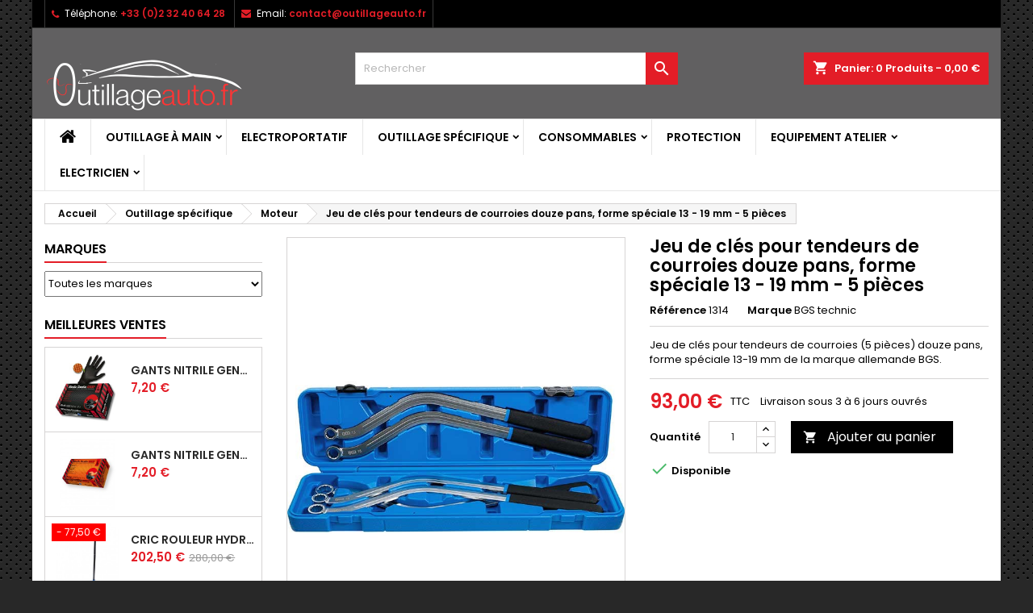

--- FILE ---
content_type: text/html; charset=utf-8
request_url: https://www.outillageauto.fr/moteur/640-jeu-de-cles-pour-tendeurs-de-courroies-douze-pans-forme-speciale-13-19-mm-5-pieces-4026947013145.html
body_size: 24827
content:
<!doctype html>
<html lang="fr">

  <head>
    
      
  <meta charset="utf-8">


  <meta http-equiv="x-ua-compatible" content="ie=edge">



  <link rel="canonical" href="https://www.outillageauto.fr/moteur/640-jeu-de-cles-pour-tendeurs-de-courroies-douze-pans-forme-speciale-13-19-mm-5-pieces-4026947013145.html">

  <title>Jeu de clés pour tendeurs de courroies douze pans 13-19 mm - 5 pièces</title>
  
    
  
  <meta name="description" content="Jeu de clés pour tendeurs de courroies (5 pièces) douze pans, forme spéciale 13-19 mm de la marque allemande BGS.">
  <meta name="keywords" content="">
        <link rel="canonical" href="https://www.outillageauto.fr/moteur/640-jeu-de-cles-pour-tendeurs-de-courroies-douze-pans-forme-speciale-13-19-mm-5-pieces-4026947013145.html">
  
  
        




  <meta name="viewport" content="width=device-width, initial-scale=1">



  <link rel="icon" type="image/vnd.microsoft.icon" href="https://www.outillageauto.fr/img/favicon.ico?1757489492">
  <link rel="shortcut icon" type="image/x-icon" href="https://www.outillageauto.fr/img/favicon.ico?1757489492">



  
<link rel="font" rel="preload" as="font" type="font/woff2" crossorigin href="https://www.outillageauto.fr/themes/AngarTheme/assets/css/fonts/material_icons.woff2"/>
<link rel="font" rel="preload" as="font" type="font/woff2" crossorigin href="https://www.outillageauto.fr/themes/AngarTheme/assets/css/fonts/fontawesome-webfont.woff2?v=4.7.0"/>

  <link rel="stylesheet" rel="preload" as="style" href="/modules/ps_checkout/views/css/payments.css?version=7.5.0.7" media="all" />
  <link rel="stylesheet" rel="preload" as="style" href="https://www.outillageauto.fr/themes/AngarTheme/assets/cache/theme-39d3e2391.css" media="all" />


  <link rel="stylesheet" href="/modules/ps_checkout/views/css/payments.css?version=7.5.0.7" type="text/css" media="all">
  <link rel="stylesheet" href="https://www.outillageauto.fr/themes/AngarTheme/assets/cache/theme-39d3e2391.css" type="text/css" media="all">


<link rel="stylesheet" rel="preload" as="style" href="https://fonts.googleapis.com/css?family=Poppins:400,600&amp;subset=latin,latin-ext&display=block" type="text/css" media="all" />


  

  <script type="text/javascript">
        var prestashop = {"cart":{"products":[],"totals":{"total":{"type":"total","label":"Total","amount":0,"value":"0,00\u00a0\u20ac"},"total_including_tax":{"type":"total","label":"Total TTC","amount":0,"value":"0,00\u00a0\u20ac"},"total_excluding_tax":{"type":"total","label":"Total HT :","amount":0,"value":"0,00\u00a0\u20ac"}},"subtotals":{"products":{"type":"products","label":"Sous-total","amount":0,"value":"0,00\u00a0\u20ac"},"discounts":null,"shipping":{"type":"shipping","label":"Livraison","amount":0,"value":""},"tax":null},"products_count":0,"summary_string":"0 articles","vouchers":{"allowed":1,"added":[]},"discounts":[],"minimalPurchase":0,"minimalPurchaseRequired":""},"currency":{"id":1,"name":"Euro","iso_code":"EUR","iso_code_num":"978","sign":"\u20ac"},"customer":{"lastname":null,"firstname":null,"email":null,"birthday":null,"newsletter":null,"newsletter_date_add":null,"optin":null,"website":null,"company":null,"siret":null,"ape":null,"is_logged":false,"gender":{"type":null,"name":null},"addresses":[]},"language":{"name":"Fran\u00e7ais (French)","iso_code":"fr","locale":"fr-FR","language_code":"fr","is_rtl":"0","date_format_lite":"d\/m\/Y","date_format_full":"d\/m\/Y H:i:s","id":1},"page":{"title":"","canonical":"https:\/\/www.outillageauto.fr\/moteur\/640-jeu-de-cles-pour-tendeurs-de-courroies-douze-pans-forme-speciale-13-19-mm-5-pieces-4026947013145.html","meta":{"title":"Jeu de cl\u00e9s pour tendeurs de courroies douze pans 13-19 mm - 5 pi\u00e8ces","description":"Jeu de cl\u00e9s pour tendeurs de courroies (5 pi\u00e8ces) douze pans, forme sp\u00e9ciale 13-19 mm de la marque allemande BGS.","keywords":"","robots":"index"},"page_name":"product","body_classes":{"lang-fr":true,"lang-rtl":false,"country-FR":true,"currency-EUR":true,"layout-left-column":true,"page-product":true,"tax-display-enabled":true,"product-id-640":true,"product-Jeu de cl\u00e9s pour tendeurs de courroies douze pans, forme sp\u00e9ciale 13 - 19 mm - 5 pi\u00e8ces":true,"product-id-category-62":true,"product-id-manufacturer-1":true,"product-id-supplier-1":true,"product-available-for-order":true},"admin_notifications":[]},"shop":{"name":"Outillageauto.fr, enseigne de Espace Distribution Services","logo":"https:\/\/www.outillageauto.fr\/img\/outillageautofr-logo-1668425949.jpg","stores_icon":"https:\/\/www.outillageauto.fr\/img\/logo_stores.png","favicon":"https:\/\/www.outillageauto.fr\/img\/favicon.ico"},"urls":{"base_url":"https:\/\/www.outillageauto.fr\/","current_url":"https:\/\/www.outillageauto.fr\/moteur\/640-jeu-de-cles-pour-tendeurs-de-courroies-douze-pans-forme-speciale-13-19-mm-5-pieces-4026947013145.html","shop_domain_url":"https:\/\/www.outillageauto.fr","img_ps_url":"https:\/\/www.outillageauto.fr\/img\/","img_cat_url":"https:\/\/www.outillageauto.fr\/img\/c\/","img_lang_url":"https:\/\/www.outillageauto.fr\/img\/l\/","img_prod_url":"https:\/\/www.outillageauto.fr\/img\/p\/","img_manu_url":"https:\/\/www.outillageauto.fr\/img\/m\/","img_sup_url":"https:\/\/www.outillageauto.fr\/img\/su\/","img_ship_url":"https:\/\/www.outillageauto.fr\/img\/s\/","img_store_url":"https:\/\/www.outillageauto.fr\/img\/st\/","img_col_url":"https:\/\/www.outillageauto.fr\/img\/co\/","img_url":"https:\/\/www.outillageauto.fr\/themes\/AngarTheme\/assets\/img\/","css_url":"https:\/\/www.outillageauto.fr\/themes\/AngarTheme\/assets\/css\/","js_url":"https:\/\/www.outillageauto.fr\/themes\/AngarTheme\/assets\/js\/","pic_url":"https:\/\/www.outillageauto.fr\/upload\/","pages":{"address":"https:\/\/www.outillageauto.fr\/adresse","addresses":"https:\/\/www.outillageauto.fr\/adresses","authentication":"https:\/\/www.outillageauto.fr\/connexion","cart":"https:\/\/www.outillageauto.fr\/panier","category":"https:\/\/www.outillageauto.fr\/index.php?controller=category","cms":"https:\/\/www.outillageauto.fr\/index.php?controller=cms","contact":"https:\/\/www.outillageauto.fr\/nous-contacter","discount":"https:\/\/www.outillageauto.fr\/reduction","guest_tracking":"https:\/\/www.outillageauto.fr\/suivi-commande-invite","history":"https:\/\/www.outillageauto.fr\/historique-commandes","identity":"https:\/\/www.outillageauto.fr\/identite","index":"https:\/\/www.outillageauto.fr\/","my_account":"https:\/\/www.outillageauto.fr\/mon-compte","order_confirmation":"https:\/\/www.outillageauto.fr\/confirmation-commande","order_detail":"https:\/\/www.outillageauto.fr\/index.php?controller=order-detail","order_follow":"https:\/\/www.outillageauto.fr\/suivi-commande","order":"https:\/\/www.outillageauto.fr\/commande","order_return":"https:\/\/www.outillageauto.fr\/index.php?controller=order-return","order_slip":"https:\/\/www.outillageauto.fr\/avoirs","pagenotfound":"https:\/\/www.outillageauto.fr\/page-introuvable","password":"https:\/\/www.outillageauto.fr\/recuperation-mot-de-passe","pdf_invoice":"https:\/\/www.outillageauto.fr\/index.php?controller=pdf-invoice","pdf_order_return":"https:\/\/www.outillageauto.fr\/index.php?controller=pdf-order-return","pdf_order_slip":"https:\/\/www.outillageauto.fr\/index.php?controller=pdf-order-slip","prices_drop":"https:\/\/www.outillageauto.fr\/promotions","product":"https:\/\/www.outillageauto.fr\/index.php?controller=product","search":"https:\/\/www.outillageauto.fr\/recherche","sitemap":"https:\/\/www.outillageauto.fr\/plan-site","stores":"https:\/\/www.outillageauto.fr\/magasins","supplier":"https:\/\/www.outillageauto.fr\/fournisseur","register":"https:\/\/www.outillageauto.fr\/connexion?create_account=1","order_login":"https:\/\/www.outillageauto.fr\/commande?login=1"},"alternative_langs":[],"theme_assets":"\/themes\/AngarTheme\/assets\/","actions":{"logout":"https:\/\/www.outillageauto.fr\/?mylogout="},"no_picture_image":{"bySize":{"small_default":{"url":"https:\/\/www.outillageauto.fr\/img\/p\/fr-default-small_default.jpg","width":98,"height":98},"cart_default":{"url":"https:\/\/www.outillageauto.fr\/img\/p\/fr-default-cart_default.jpg","width":125,"height":125},"home_default":{"url":"https:\/\/www.outillageauto.fr\/img\/p\/fr-default-home_default.jpg","width":259,"height":259},"medium_default":{"url":"https:\/\/www.outillageauto.fr\/img\/p\/fr-default-medium_default.jpg","width":452,"height":452},"large_default":{"url":"https:\/\/www.outillageauto.fr\/img\/p\/fr-default-large_default.jpg","width":800,"height":800}},"small":{"url":"https:\/\/www.outillageauto.fr\/img\/p\/fr-default-small_default.jpg","width":98,"height":98},"medium":{"url":"https:\/\/www.outillageauto.fr\/img\/p\/fr-default-home_default.jpg","width":259,"height":259},"large":{"url":"https:\/\/www.outillageauto.fr\/img\/p\/fr-default-large_default.jpg","width":800,"height":800},"legend":""}},"configuration":{"display_taxes_label":true,"display_prices_tax_incl":true,"is_catalog":false,"show_prices":true,"opt_in":{"partner":false},"quantity_discount":{"type":"discount","label":"Remise sur prix unitaire"},"voucher_enabled":1,"return_enabled":1},"field_required":[],"breadcrumb":{"links":[{"title":"Accueil","url":"https:\/\/www.outillageauto.fr\/"},{"title":"Outillage sp\u00e9cifique","url":"https:\/\/www.outillageauto.fr\/14-outillage-specifique"},{"title":"Moteur","url":"https:\/\/www.outillageauto.fr\/62-moteur"},{"title":"Jeu de cl\u00e9s pour tendeurs de courroies douze pans, forme sp\u00e9ciale 13 - 19 mm - 5 pi\u00e8ces","url":"https:\/\/www.outillageauto.fr\/moteur\/640-jeu-de-cles-pour-tendeurs-de-courroies-douze-pans-forme-speciale-13-19-mm-5-pieces-4026947013145.html"}],"count":4},"link":{"protocol_link":"https:\/\/","protocol_content":"https:\/\/"},"time":1769275055,"static_token":"7ae570d52932efc938be722a028fe941","token":"a3d5380e16902a96950f4700aad3e4bd","debug":false};
        var ps_checkoutApplePayUrl = "https:\/\/www.outillageauto.fr\/module\/ps_checkout\/applepay?token=7ae570d52932efc938be722a028fe941";
        var ps_checkoutAutoRenderDisabled = false;
        var ps_checkoutCancelUrl = "https:\/\/www.outillageauto.fr\/module\/ps_checkout\/cancel?token=7ae570d52932efc938be722a028fe941";
        var ps_checkoutCardBrands = ["MASTERCARD","VISA","AMEX","CB_NATIONALE"];
        var ps_checkoutCardFundingSourceImg = "\/modules\/ps_checkout\/views\/img\/payment-cards.png";
        var ps_checkoutCardLogos = {"AMEX":"\/modules\/ps_checkout\/views\/img\/amex.svg","CB_NATIONALE":"\/modules\/ps_checkout\/views\/img\/cb.svg","DINERS":"\/modules\/ps_checkout\/views\/img\/diners.svg","DISCOVER":"\/modules\/ps_checkout\/views\/img\/discover.svg","JCB":"\/modules\/ps_checkout\/views\/img\/jcb.svg","MAESTRO":"\/modules\/ps_checkout\/views\/img\/maestro.svg","MASTERCARD":"\/modules\/ps_checkout\/views\/img\/mastercard.svg","UNIONPAY":"\/modules\/ps_checkout\/views\/img\/unionpay.svg","VISA":"\/modules\/ps_checkout\/views\/img\/visa.svg"};
        var ps_checkoutCartProductCount = 0;
        var ps_checkoutCheckUrl = "https:\/\/www.outillageauto.fr\/module\/ps_checkout\/check?token=7ae570d52932efc938be722a028fe941";
        var ps_checkoutCheckoutTranslations = {"checkout.go.back.label":"Tunnel de commande","checkout.go.back.link.title":"Retourner au tunnel de commande","checkout.card.payment":"Paiement par carte","checkout.page.heading":"R\u00e9sum\u00e9 de commande","checkout.cart.empty":"Votre panier d'achat est vide.","checkout.page.subheading.card":"Carte","checkout.page.subheading.paypal":"PayPal","checkout.payment.by.card":"Vous avez choisi de payer par carte.","checkout.payment.by.paypal":"Vous avez choisi de payer par PayPal.","checkout.order.summary":"Voici un r\u00e9sum\u00e9 de votre commande :","checkout.order.amount.total":"Le montant total de votre panier est de","checkout.order.included.tax":"(TTC)","checkout.order.confirm.label":"Veuillez finaliser votre commande en cliquant sur &quot;Je valide ma commande&quot;","checkout.payment.token.delete.modal.header":"Voulez-vous supprimer cette m\u00e9thode de paiement ?","checkout.payment.token.delete.modal.content":"Cette m\u00e9thode de paiement sera supprim\u00e9e de votre compte :","checkout.payment.token.delete.modal.confirm-button":"Supprimer cette m\u00e9thode de paiement","checkout.payment.loader.processing-request":"Veuillez patienter, nous traitons votre demande...","checkout.payment.others.link.label":"Autres moyens de paiement","checkout.payment.others.confirm.button.label":"Je valide ma commande","checkout.form.error.label":"Une erreur s'est produite lors du paiement. Veuillez r\u00e9essayer ou contacter le support.","loader-component.label.header":"Merci pour votre achat !","loader-component.label.body":"Veuillez patienter, nous traitons votre paiement","loader-component.label.body.longer":"Veuillez patienter, cela prend un peu plus de temps...","payment-method-logos.title":"Paiement 100% s\u00e9curis\u00e9","express-button.cart.separator":"ou","express-button.checkout.express-checkout":"Achat rapide","ok":"Ok","cancel":"Annuler","paypal.hosted-fields.label.card-name":"Nom du titulaire de la carte","paypal.hosted-fields.placeholder.card-name":"Nom du titulaire de la carte","paypal.hosted-fields.label.card-number":"Num\u00e9ro de carte","paypal.hosted-fields.placeholder.card-number":"Num\u00e9ro de carte","paypal.hosted-fields.label.expiration-date":"Date d'expiration","paypal.hosted-fields.placeholder.expiration-date":"MM\/YY","paypal.hosted-fields.label.cvv":"Code de s\u00e9curit\u00e9","paypal.hosted-fields.placeholder.cvv":"XXX","error.paypal-sdk":"L'instance du PayPal JavaScript SDK est manquante","error.google-pay-sdk":"L'instance du Google Pay Javascript SDK est manquante","error.apple-pay-sdk":"L'instance du Apple Pay Javascript SDK est manquante","error.google-pay.transaction-info":"Une erreur est survenue lors de la r\u00e9cup\u00e9ration des informations sur la transaction Google Pay","error.apple-pay.payment-request":"Une erreur est survenue lors de la r\u00e9cup\u00e9ration des informations sur la transaction Apple Pay","error.paypal-sdk.contingency.cancel":"Authentification du titulaire de carte annul\u00e9e, veuillez choisir un autre moyen de paiement ou essayez de nouveau.","error.paypal-sdk.contingency.error":"Une erreur est survenue lors de l'authentification du titulaire de la carte, veuillez choisir un autre moyen de paiement ou essayez de nouveau.","error.paypal-sdk.contingency.failure":"Echec de l'authentification du titulaire de la carte, veuillez choisir un autre moyen de paiement ou essayez de nouveau.","error.paypal-sdk.contingency.unknown":"L'identit\u00e9 du titulaire de la carte n'a pas pu \u00eatre v\u00e9rifi\u00e9e, veuillez choisir un autre moyen de paiement ou essayez de nouveau.","APPLE_PAY_MERCHANT_SESSION_VALIDATION_ERROR":"Nous ne pouvons pas traiter votre paiement Apple Pay pour le moment. Cela peut \u00eatre d\u00fb \u00e0 un probl\u00e8me de v\u00e9rification de la configuration du paiement pour ce site. Veuillez r\u00e9essayer plus tard ou choisir un autre moyen de paiement.","APPROVE_APPLE_PAY_VALIDATION_ERROR":"Un probl\u00e8me est survenu lors du traitement de votre paiement Apple Pay. Veuillez v\u00e9rifier les d\u00e9tails de votre commande et r\u00e9essayer, ou utilisez un autre mode de paiement."};
        var ps_checkoutCheckoutUrl = "https:\/\/www.outillageauto.fr\/commande";
        var ps_checkoutConfirmUrl = "https:\/\/www.outillageauto.fr\/confirmation-commande";
        var ps_checkoutCreateUrl = "https:\/\/www.outillageauto.fr\/module\/ps_checkout\/create?token=7ae570d52932efc938be722a028fe941";
        var ps_checkoutCustomMarks = [];
        var ps_checkoutExpressCheckoutCartEnabled = true;
        var ps_checkoutExpressCheckoutOrderEnabled = true;
        var ps_checkoutExpressCheckoutProductEnabled = true;
        var ps_checkoutExpressCheckoutSelected = false;
        var ps_checkoutExpressCheckoutUrl = "https:\/\/www.outillageauto.fr\/module\/ps_checkout\/ExpressCheckout?token=7ae570d52932efc938be722a028fe941";
        var ps_checkoutFundingSource = "paypal";
        var ps_checkoutFundingSourcesSorted = ["paypal","paylater"];
        var ps_checkoutGooglePayUrl = "https:\/\/www.outillageauto.fr\/module\/ps_checkout\/googlepay?token=7ae570d52932efc938be722a028fe941";
        var ps_checkoutHostedFieldsContingencies = "SCA_ALWAYS";
        var ps_checkoutHostedFieldsEnabled = false;
        var ps_checkoutIconsPath = "\/modules\/ps_checkout\/views\/img\/icons\/";
        var ps_checkoutLoaderImage = "\/modules\/ps_checkout\/views\/img\/loader.svg";
        var ps_checkoutPartnerAttributionId = "PrestaShop_Cart_PSXO_PSDownload";
        var ps_checkoutPayLaterCartPageButtonEnabled = true;
        var ps_checkoutPayLaterCategoryPageBannerEnabled = false;
        var ps_checkoutPayLaterHomePageBannerEnabled = true;
        var ps_checkoutPayLaterOrderPageBannerEnabled = true;
        var ps_checkoutPayLaterOrderPageButtonEnabled = true;
        var ps_checkoutPayLaterOrderPageMessageEnabled = true;
        var ps_checkoutPayLaterProductPageBannerEnabled = true;
        var ps_checkoutPayLaterProductPageButtonEnabled = true;
        var ps_checkoutPayLaterProductPageMessageEnabled = false;
        var ps_checkoutPayPalButtonConfiguration = {"color":"gold","shape":"pill","label":"pay"};
        var ps_checkoutPayPalEnvironment = "LIVE";
        var ps_checkoutPayPalOrderId = "";
        var ps_checkoutPayPalSdkConfig = {"clientId":"AXjYFXWyb4xJCErTUDiFkzL0Ulnn-bMm4fal4G-1nQXQ1ZQxp06fOuE7naKUXGkq2TZpYSiI9xXbs4eo","merchantId":"XF4GKHFY5P6UC","currency":"EUR","intent":"capture","commit":"false","vault":"false","integrationDate":"2022-14-06","dataPartnerAttributionId":"PrestaShop_Cart_PSXO_PSDownload","dataCspNonce":"","dataEnable3ds":"true","disableFunding":"card,bancontact,eps,ideal,mybank,p24,blik","enableFunding":"paylater","components":"marks,funding-eligibility,buttons,messages"};
        var ps_checkoutPayWithTranslations = {"paypal":"Payer avec un compte PayPal","paylater":"Payer en plusieurs fois avec PayPal Pay Later"};
        var ps_checkoutPaymentMethodLogosTitleImg = "\/modules\/ps_checkout\/views\/img\/icons\/lock_checkout.svg";
        var ps_checkoutPaymentUrl = "https:\/\/www.outillageauto.fr\/module\/ps_checkout\/payment?token=7ae570d52932efc938be722a028fe941";
        var ps_checkoutRenderPaymentMethodLogos = true;
        var ps_checkoutValidateUrl = "https:\/\/www.outillageauto.fr\/module\/ps_checkout\/validate?token=7ae570d52932efc938be722a028fe941";
        var ps_checkoutVaultUrl = "https:\/\/www.outillageauto.fr\/module\/ps_checkout\/vault?token=7ae570d52932efc938be722a028fe941";
        var ps_checkoutVersion = "7.5.0.7";
      </script>



  <script async src="https://www.googletagmanager.com/gtag/js?id=G-XSM6FSWSCR"></script>
<script>
  window.dataLayer = window.dataLayer || [];
  function gtag(){dataLayer.push(arguments);}
  gtag('js', new Date());
  gtag(
    'config',
    'G-XSM6FSWSCR',
    {
      'debug_mode':false
      , 'anonymize_ip': true                }
  );
</script>


<style type="text/css">
body {
background-color: #ffffff;
font-family: "Poppins", Arial, Helvetica, sans-serif;
}

.products .product-miniature .product-title {
height: 32px;
}

.products .product-miniature .product-title a {
font-size: 14px;
line-height: 16px;
}

#content-wrapper .products .product-miniature .product-desc {
height: 36px;
}

@media (min-width: 991px) {
#home_categories ul li .cat-container {
min-height: 0px;
}
}

@media (min-width: 768px) {
#_desktop_logo {
padding-top: 12px;
padding-bottom: 0px;
}
}

nav.header-nav {
background: #000000;
}

nav.header-nav,
.header_sep2 #contact-link span.shop-phone,
.header_sep2 #contact-link span.shop-phone.shop-tel,
.header_sep2 #contact-link span.shop-phone:last-child,
.header_sep2 .lang_currency_top,
.header_sep2 .lang_currency_top:last-child,
.header_sep2 #_desktop_currency_selector,
.header_sep2 #_desktop_language_selector,
.header_sep2 #_desktop_user_info {
border-color: #383838;
}

#contact-link,
#contact-link a,
.lang_currency_top span.lang_currency_text,
.lang_currency_top .dropdown i.expand-more,
nav.header-nav .user-info span,
nav.header-nav .user-info a.logout,
#languages-block-top div.current,
nav.header-nav a{
color: #ffffff;
}

#contact-link span.shop-phone strong,
#contact-link span.shop-phone strong a,
.lang_currency_top span.expand-more,
nav.header-nav .user-info a.account {
color: #e31d27;
}

#contact-link span.shop-phone i {
color: #e31d27;
}

.header-top {
background: #616061;
}

div#search_widget form button[type=submit] {
background: #e31d27;
color: #ffffff;
}

div#search_widget form button[type=submit]:hover {
background: #e31d27;
color: #ffffff;
}


#header div#_desktop_cart .blockcart .header {
background: #e31d27;
}

#header div#_desktop_cart .blockcart .header a.cart_link {
color: #ffffff;
}


#homepage-slider .bx-wrapper .bx-pager.bx-default-pager a:hover,
#homepage-slider .bx-wrapper .bx-pager.bx-default-pager a.active{
background: #e31d27;
}

div#rwd_menu {
background: #ffffff;
}

div#rwd_menu,
div#rwd_menu a {
color: #000000;
}

div#rwd_menu,
div#rwd_menu .rwd_menu_item,
div#rwd_menu .rwd_menu_item:first-child {
border-color: #e6e6e6;
}

div#rwd_menu .rwd_menu_item:hover,
div#rwd_menu .rwd_menu_item:focus,
div#rwd_menu .rwd_menu_item a:hover,
div#rwd_menu .rwd_menu_item a:focus {
color: #ffffff;
background: #e31d27;
}

#mobile_top_menu_wrapper2 .top-menu li a:hover,
.rwd_menu_open ul.user_info li a:hover {
background: #e31d27;
color: #ffffff;
}

#_desktop_top_menu{
background: #ffffff;
}

#_desktop_top_menu,
#_desktop_top_menu > ul > li,
.menu_sep1 #_desktop_top_menu > ul > li,
.menu_sep1 #_desktop_top_menu > ul > li:last-child,
.menu_sep2 #_desktop_top_menu,
.menu_sep2 #_desktop_top_menu > ul > li,
.menu_sep2 #_desktop_top_menu > ul > li:last-child,
.menu_sep3 #_desktop_top_menu,
.menu_sep4 #_desktop_top_menu,
.menu_sep5 #_desktop_top_menu,
.menu_sep6 #_desktop_top_menu {
border-color: #e6e6e6;
}

#_desktop_top_menu > ul > li > a {
color: #000000;
}

#_desktop_top_menu > ul > li:hover > a {
color: #ffffff;
background: #e31d27;
}

.submenu1 #_desktop_top_menu .popover.sub-menu ul.top-menu li a:hover,
.submenu3 #_desktop_top_menu .popover.sub-menu ul.top-menu li a:hover,
.live_edit_0.submenu1 #_desktop_top_menu .popover.sub-menu ul.top-menu li:hover > a,
.live_edit_0.submenu3 #_desktop_top_menu .popover.sub-menu ul.top-menu li:hover > a {
background: #e31d27;
color: #ffffff;
}


#home_categories .homecat_title span {
border-color: #e31d27;
}

#home_categories ul li .homecat_name span {
background: #e31d27;
}

#home_categories ul li a.view_more {
background: #141414;
color: #ffffff;
border-color: #141414;
}

#home_categories ul li a.view_more:hover {
background: #e31d27;
color: #ffffff;
border-color: #e31d27;
}

.columns .text-uppercase a,
.columns .text-uppercase span,
.columns div#_desktop_cart .cart_index_title a,
#home_man_product .catprod_title a span {
border-color: #e31d27;
}

#index .tabs ul.nav-tabs li.nav-item a.active,
#index .tabs ul.nav-tabs li.nav-item a:hover,
.index_title a,
.index_title span {
border-color: #e31d27;
}

a.product-flags-plist span.product-flag.new,
#home_cat_product a.product-flags-plist span.product-flag.new,
#product #content .product-flags li,
#product #content .product-flags .product-flag.new {
background: #1b1a1b;
}

.products .product-miniature .product-title a,
#home_cat_product ul li .right-block .name_block a {
color: #292929;
}

.products .product-miniature span.price,
#home_cat_product ul li .product-price-and-shipping .price,
.ui-widget .search_right span.search_price,
body#view #main .wishlist-product-price {
color: #e31d27;
}

.button-container .add-to-cart:hover,
#subcart .cart-buttons .viewcart:hover,
body#view ul li.wishlist-products-item .wishlist-product-bottom .btn-primary:hover {
background: #e31d27;
color: #ffffff;
border-color: #e31d27;
}

.button-container .add-to-cart,
.button-container .add-to-cart:disabled,
#subcart .cart-buttons .viewcart,
body#view ul li.wishlist-products-item .wishlist-product-bottom .btn-primary {
background: #1b1a1b;
color: #ffffff;
border-color: #1b1a1b;
}

#home_cat_product .catprod_title span {
border-color: #e31d27;
}

#home_man .man_title span {
border-color: #e31d27;
}

div#angarinfo_block .icon_cms {
color: #e31d27;
}

.footer-container {
background: #1b1a1b;
}

.footer-container,
.footer-container .h3,
.footer-container .links .title,
.row.social_footer {
border-color: #383838;
}

.footer-container .h3 span,
.footer-container .h3 a,
.footer-container .links .title span.h3,
.footer-container .links .title a.h3 {
border-color: #e31d27;
}

.footer-container,
.footer-container .h3,
.footer-container .links .title .h3,
.footer-container a,
.footer-container li a,
.footer-container .links ul>li a {
color: #ffffff;
}

.block_newsletter .btn-newsletter {
background: #e31d27;
color: #ffffff;
}

.block_newsletter .btn-newsletter:hover {
background: #e31d27;
color: #ffffff;
}

.footer-container .bottom-footer {
background: #000000;
border-color: #383838;
color: #ffffff;
}

.product-prices .current-price span.price {
color: #e31d27;
}

.product-add-to-cart button.btn.add-to-cart:hover {
background: #e31d27;
color: #ffffff;
border-color: #e31d27;
}

.product-add-to-cart button.btn.add-to-cart,
.product-add-to-cart button.btn.add-to-cart:disabled {
background: #000000;
color: #ffffff;
border-color: #000000;
}

#product .tabs ul.nav-tabs li.nav-item a.active,
#product .tabs ul.nav-tabs li.nav-item a:hover,
#product .index_title span,
.page-product-heading span,
body #product-comments-list-header .comments-nb {
border-color: #e31d27;
}

body .btn-primary:hover {
background: #3aa04c;
color: #ffffff;
border-color: #196f28;
}

body .btn-primary,
body .btn-primary.disabled,
body .btn-primary:disabled,
body .btn-primary.disabled:hover {
background: #43b754;
color: #ffffff;
border-color: #399a49;
}

body .btn-secondary:hover {
background: #eeeeee;
color: #000000;
border-color: #d8d8d8;
}

body .btn-secondary,
body .btn-secondary.disabled,
body .btn-secondary:disabled,
body .btn-secondary.disabled:hover {
background: #f6f6f6;
color: #000000;
border-color: #d8d8d8;
}

.form-control:focus, .input-group.focus {
border-color: #dbdbdb;
outline-color: #dbdbdb;
}

body .pagination .page-list .current a,
body .pagination .page-list a:hover,
body .pagination .page-list .current a.disabled,
body .pagination .page-list .current a.disabled:hover {
color: #e31d27;
}

.page-my-account #content .links a:hover i {
color: #e31d27;
}

#scroll_top {
background: #e31d27;
color: #ffffff;
}

#scroll_top:hover,
#scroll_top:focus {
background: #1b1a1b;
color: #ffffff;
}

</style>




<!-- Google Tag Manager -->
<script>(function(w,d,s,l,i){w[l]=w[l]||[];w[l].push({'gtm.start':
new Date().getTime(),event:'gtm.js'});var f=d.getElementsByTagName(s)[0],
j=d.createElement(s),dl=l!='dataLayer'?'&l='+l:'';j.async=true;j.src=
'https://www.googletagmanager.com/gtm.js?id='+i+dl;f.parentNode.insertBefore(j,f);
})(window,document,'script','dataLayer','GTM-5N54JSB');</script>
<!-- End Google Tag Manager -->

    
  <meta property="og:type" content="product">
  <meta property="og:url" content="https://www.outillageauto.fr/moteur/640-jeu-de-cles-pour-tendeurs-de-courroies-douze-pans-forme-speciale-13-19-mm-5-pieces-4026947013145.html">
  <meta property="og:title" content="Jeu de clés pour tendeurs de courroies douze pans 13-19 mm - 5 pièces">
  <meta property="og:site_name" content="Outillageauto.fr, enseigne de Espace Distribution Services">
  <meta property="og:description" content="Jeu de clés pour tendeurs de courroies (5 pièces) douze pans, forme spéciale 13-19 mm de la marque allemande BGS.">
    <meta property="og:image" content="https://www.outillageauto.fr/2405-large_default/jeu-de-cles-pour-tendeurs-de-courroies-douze-pans-forme-speciale-13-19-mm-5-pieces.jpg">
      <meta property="product:pretax_price:amount" content="77.5">
  <meta property="product:pretax_price:currency" content="EUR">
  <meta property="product:price:amount" content="93">
  <meta property="product:price:currency" content="EUR">
      <meta property="product:weight:value" content="2.400000">
  <meta property="product:weight:units" content="kg">
  

  </head>

  <body id="product" class="lang-fr country-fr currency-eur layout-left-column page-product tax-display-enabled product-id-640 product-jeu-de-cles-pour-tendeurs-de-courroies-douze-pans-forme-speciale-13-19-mm-5-pieces product-id-category-62 product-id-manufacturer-1 product-id-supplier-1 product-available-for-order live_edit_0  ps_178 ps_178
	texture13 #ffffff bg_attatchment_fixed bg_position_tl bg_repeat_xy bg_size_initial slider_position_column slider_controls_white banners_top2 banners_top_tablets2 banners_top_phones1 banners_bottom2 banners_bottom_tablets2 banners_bottom_phones1 submenu1 pl_1col_qty_5 pl_2col_qty_4 pl_3col_qty_3 pl_1col_qty_bigtablets_4 pl_2col_qty_bigtablets_3 pl_3col_qty_bigtablets_2 pl_1col_qty_tablets_3 pl_1col_qty_phones_1 home_tabs1 pl_border_type1 32 14 16 pl_button_icon_no pl_button_qty2 pl_desc_no pl_reviews_no pl_availability_no  hide_reference_no hide_reassurance_yes product_tabs1    menu_sep2 header_sep2 slider_full_width feat_cat_style1 feat_cat3 feat_cat_bigtablets2 feat_cat_tablets2 feat_cat_phones0 all_products_yes pl_colors_yes newsletter_info_yes stickycart_yes stickymenu_yes homeicon_no pl_man_no product_hide_man_no  pl_ref_yes  mainfont_Poppins bg_white standard_carusele not_logged  ">

    
      
    

    <main>
      
              

      <header id="header">
        
          


  <div class="header-banner">
    
  </div>



  <nav class="header-nav">
    <div class="container">
      <div class="row">
          <div class="col-md-12 col-xs-12">
            <div id="_desktop_contact_link">
  <div id="contact-link">

			<span class="shop-phone contact_link">
			<a href="https://www.outillageauto.fr/nous-contacter">Contact</a>
		</span>
	
			<span class="shop-phone shop-tel">
			<i class="fa fa-phone"></i>
			<span class="shop-phone_text">Téléphone:</span>
			<strong><a href="tel:+33 (0)2 32 40 64 28">+33 (0)2 32 40 64 28</a></strong>
		</span>
	
			<span class="shop-phone shop-email">
			<i class="fa fa-envelope"></i>
			<span class="shop-phone_text">Email:</span>
			<strong><a href="&#109;&#97;&#105;&#108;&#116;&#111;&#58;%63%6f%6e%74%61%63%74@%6f%75%74%69%6c%6c%61%67%65%61%75%74%6f.%66%72" >&#x63;&#x6f;&#x6e;&#x74;&#x61;&#x63;&#x74;&#x40;&#x6f;&#x75;&#x74;&#x69;&#x6c;&#x6c;&#x61;&#x67;&#x65;&#x61;&#x75;&#x74;&#x6f;&#x2e;&#x66;&#x72;</a></strong>
		</span>
	

  </div>
</div>


            
          </div>
      </div>
    </div>
  </nav>



  <div class="header-top">
    <div class="container">
	  <div class="row">
        <div class="col-md-4 hidden-sm-down2" id="_desktop_logo">
                            <a href="https://www.outillageauto.fr/">
                  <img class="logo img-responsive" src="https://www.outillageauto.fr/img/outillageautofr-logo-1668425949.jpg" alt="Outillageauto.fr, enseigne de Espace Distribution Services">
                </a>
                    </div>
		
<div id="_desktop_cart">

	<div class="cart_top">

		<div class="blockcart cart-preview inactive" data-refresh-url="//www.outillageauto.fr/module/ps_shoppingcart/ajax">
			<div class="header">
			
				<div class="cart_index_title">
					<a class="cart_link" rel="nofollow" href="//www.outillageauto.fr/panier?action=show">
						<i class="material-icons shopping-cart">shopping_cart</i>
						<span class="hidden-sm-down cart_title">Panier:</span>
						<span class="cart-products-count">
							0<span> Produits - 0,00 €</span>
						</span>
					</a>
				</div>


				<div id="subcart">

					<ul class="cart_products">

											<li>Il n'y a plus d'articles dans votre panier</li>
					
										</ul>

					<ul class="cart-subtotals">

				
						<li>
							<span class="text">Livraison</span>
							<span class="value"></span>
							<span class="clearfix"></span>
						</li>

						<li>
							<span class="text">Total</span>
							<span class="value">0,00 €</span>
							<span class="clearfix"></span>
						</li>

					</ul>

					<div class="cart-buttons">
						<a class="btn btn-primary viewcart" href="//www.outillageauto.fr/panier?action=show">Commander <i class="material-icons">&#xE315;</i></a>
											</div>

				</div>

			</div>
		</div>

	</div>

</div>


<!-- Block search module TOP -->
<div id="_desktop_search_widget" class="col-lg-4 col-md-4 col-sm-12 search-widget hidden-sm-down ">
	<div id="search_widget" data-search-controller-url="//www.outillageauto.fr/recherche">
		<form method="get" action="//www.outillageauto.fr/recherche">
			<input type="hidden" name="controller" value="search">
			<input type="text" name="s" value="" placeholder="Rechercher" aria-label="Rechercher">
			<button type="submit">
				<i class="material-icons search">&#xE8B6;</i>
				<span class="hidden-xl-down">Rechercher</span>
			</button>
		</form>
	</div>
</div>
<!-- /Block search module TOP -->

		<div class="clearfix"></div>
	  </div>
    </div>

	<div id="rwd_menu" class="hidden-md-up">
		<div class="container">
			<div id="menu-icon2" class="rwd_menu_item"><i class="material-icons d-inline">&#xE5D2;</i></div>
			<div id="search-icon" class="rwd_menu_item"><i class="material-icons search">&#xE8B6;</i></div>
			<div id="user-icon" class="rwd_menu_item"><i class="material-icons logged">&#xE7FF;</i></div>
			<div id="_mobile_cart" class="rwd_menu_item"></div>
		</div>
		<div class="clearfix"></div>
	</div>

	<div class="container">
		<div id="mobile_top_menu_wrapper2" class="rwd_menu_open hidden-md-up" style="display:none;">
			<div class="js-top-menu mobile" id="_mobile_top_menu"></div>
		</div>

		<div id="mobile_search_wrapper" class="rwd_menu_open hidden-md-up" style="display:none;">
			<div id="_mobile_search_widget"></div>
		</div>

		<div id="mobile_user_wrapper" class="rwd_menu_open hidden-md-up" style="display:none;">
			<div id="_mobile_user_info"></div>
		</div>
	</div>
  </div>
  

<div class="menu js-top-menu position-static hidden-sm-down" id="_desktop_top_menu">
    

      <ul class="top-menu container" id="top-menu" data-depth="0">

					<li class="home_icon"><a href="https://www.outillageauto.fr/"><i class="icon-home"></i><span>Accueil</span></a></li>
		
	    
							<li class="category" id="category-12">
								  <a
					class="dropdown-item sf-with-ul"
					href="https://www.outillageauto.fr/12-outillage-a-main" data-depth="0"
									  >
										  					  					  <span class="float-xs-right hidden-md-up">
						<span data-target="#top_sub_menu_53629" data-toggle="collapse" class="navbar-toggler collapse-icons">
						  <i class="material-icons add">&#xE313;</i>
						  <i class="material-icons remove">&#xE316;</i>
						</span>
					  </span>
										Outillage à main
				  </a>
				  				  <div  class="popover sub-menu js-sub-menu collapse" id="top_sub_menu_53629">
					

      <ul class="top-menu container"  data-depth="1">

		
	    
							<li class="category" id="category-21">
								  <a
					class="dropdown-item dropdown-submenu sf-with-ul"
					href="https://www.outillageauto.fr/21-cles-douilles-et-cliquets" data-depth="1"
									  >
										  					  					  <span class="float-xs-right hidden-md-up">
						<span data-target="#top_sub_menu_66548" data-toggle="collapse" class="navbar-toggler collapse-icons">
						  <i class="material-icons add">&#xE313;</i>
						  <i class="material-icons remove">&#xE316;</i>
						</span>
					  </span>
										Clés, Douilles et Cliquets
				  </a>
				  				  <div  class="collapse" id="top_sub_menu_66548">
					

      <ul class="top-menu container"  data-depth="2">

		
	    
							<li class="category" id="category-22">
								  <a
					class="dropdown-item sf-with-ul"
					href="https://www.outillageauto.fr/22-cles" data-depth="2"
									  >
										  					  					  <span class="float-xs-right hidden-md-up">
						<span data-target="#top_sub_menu_56074" data-toggle="collapse" class="navbar-toggler collapse-icons">
						  <i class="material-icons add">&#xE313;</i>
						  <i class="material-icons remove">&#xE316;</i>
						</span>
					  </span>
										Clés
				  </a>
				  				  <div  class="collapse" id="top_sub_menu_56074">
					

      <ul class="top-menu container"  data-depth="3">

		
	    
							<li class="category" id="category-75">
								  <a
					class="dropdown-item"
					href="https://www.outillageauto.fr/75-cles-mixtes" data-depth="3"
									  >
										Clés mixtes
				  </a>
				  				</li>
							<li class="category" id="category-76">
								  <a
					class="dropdown-item"
					href="https://www.outillageauto.fr/76-cles-plates" data-depth="3"
									  >
										Clés plates
				  </a>
				  				</li>
							<li class="category" id="category-77">
								  <a
					class="dropdown-item"
					href="https://www.outillageauto.fr/77-cles-polygonales" data-depth="3"
									  >
										Clés polygonales
				  </a>
				  				</li>
							<li class="category" id="category-78">
								  <a
					class="dropdown-item"
					href="https://www.outillageauto.fr/78-cles-a-tuyauter" data-depth="3"
									  >
										Clés à tuyauter
				  </a>
				  				</li>
							<li class="category" id="category-85">
								  <a
					class="dropdown-item"
					href="https://www.outillageauto.fr/85-cles-a-cliquet" data-depth="3"
									  >
										Clés à cliquet
				  </a>
				  				</li>
			
		
      </ul>


									  </div>
				  				</li>
							<li class="category" id="category-23">
								  <a
					class="dropdown-item"
					href="https://www.outillageauto.fr/23-douilles" data-depth="2"
									  >
										Douilles
				  </a>
				  				</li>
							<li class="category" id="category-24">
								  <a
					class="dropdown-item"
					href="https://www.outillageauto.fr/24-cliquets" data-depth="2"
									  >
										Cliquets
				  </a>
				  				</li>
							<li class="category" id="category-82">
								  <a
					class="dropdown-item"
					href="https://www.outillageauto.fr/82-embouts" data-depth="2"
									  >
										Embouts
				  </a>
				  				</li>
			
		
      </ul>


									  </div>
				  				</li>
							<li class="category" id="category-36">
								  <a
					class="dropdown-item dropdown-submenu"
					href="https://www.outillageauto.fr/36-tournevis" data-depth="1"
									  >
										Tournevis
				  </a>
				  				</li>
							<li class="category" id="category-37">
								  <a
					class="dropdown-item dropdown-submenu"
					href="https://www.outillageauto.fr/37-pinces" data-depth="1"
									  >
										Pinces
				  </a>
				  				</li>
							<li class="category" id="category-38">
								  <a
					class="dropdown-item dropdown-submenu"
					href="https://www.outillageauto.fr/38-marteaux-maillets" data-depth="1"
									  >
										Marteaux / Maillets
				  </a>
				  				</li>
							<li class="category" id="category-39">
								  <a
					class="dropdown-item dropdown-submenu"
					href="https://www.outillageauto.fr/39-couteaux-ciseaux-scies-lames" data-depth="1"
									  >
										Couteaux / Ciseaux / Scies / Lames
				  </a>
				  				</li>
							<li class="category" id="category-40">
								  <a
					class="dropdown-item dropdown-submenu"
					href="https://www.outillageauto.fr/40-extracteurs" data-depth="1"
									  >
										Extracteurs
				  </a>
				  				</li>
							<li class="category" id="category-41">
								  <a
					class="dropdown-item dropdown-submenu"
					href="https://www.outillageauto.fr/41-haches-hachettes" data-depth="1"
									  >
										Haches / Hachettes
				  </a>
				  				</li>
							<li class="category" id="category-42">
								  <a
					class="dropdown-item dropdown-submenu"
					href="https://www.outillageauto.fr/42-forets-fraises" data-depth="1"
									  >
										Forets / Fraises
				  </a>
				  				</li>
							<li class="category" id="category-43">
								  <a
					class="dropdown-item dropdown-submenu"
					href="https://www.outillageauto.fr/43-taraudeuse" data-depth="1"
									  >
										Taraudeuse
				  </a>
				  				</li>
							<li class="category" id="category-45">
								  <a
					class="dropdown-item dropdown-submenu"
					href="https://www.outillageauto.fr/45-grattoirs" data-depth="1"
									  >
										Grattoirs
				  </a>
				  				</li>
							<li class="category" id="category-70">
								  <a
					class="dropdown-item dropdown-submenu"
					href="https://www.outillageauto.fr/70-assortiment-d-outils" data-depth="1"
									  >
										Assortiment d&#039;outils
				  </a>
				  				</li>
							<li class="category" id="category-71">
								  <a
					class="dropdown-item dropdown-submenu"
					href="https://www.outillageauto.fr/71-burins-pointeaux-chasse-goupilles" data-depth="1"
									  >
										Burins / Pointeaux / Chasse-goupilles
				  </a>
				  				</li>
							<li class="category" id="category-84">
								  <a
					class="dropdown-item dropdown-submenu"
					href="https://www.outillageauto.fr/84-lettres-chiffres-a-frapper" data-depth="1"
									  >
										Lettres &amp; chiffres à frapper
				  </a>
				  				</li>
							<li class="category" id="category-86">
								  <a
					class="dropdown-item dropdown-submenu"
					href="https://www.outillageauto.fr/86-brosses" data-depth="1"
									  >
										Brosses
				  </a>
				  				</li>
			
		
      </ul>


																																	  </div>
				  				</li>
							<li class="category" id="category-95">
								  <a
					class="dropdown-item"
					href="https://www.outillageauto.fr/95-electroportatif" data-depth="0"
									  >
										Electroportatif
				  </a>
				  				</li>
							<li class="category" id="category-14">
								  <a
					class="dropdown-item sf-with-ul"
					href="https://www.outillageauto.fr/14-outillage-specifique" data-depth="0"
									  >
										  					  					  <span class="float-xs-right hidden-md-up">
						<span data-target="#top_sub_menu_64019" data-toggle="collapse" class="navbar-toggler collapse-icons">
						  <i class="material-icons add">&#xE313;</i>
						  <i class="material-icons remove">&#xE316;</i>
						</span>
					  </span>
										Outillage spécifique
				  </a>
				  				  <div  class="popover sub-menu js-sub-menu collapse" id="top_sub_menu_64019">
					

      <ul class="top-menu container"  data-depth="1">

		
	    
							<li class="category" id="category-62">
								  <a
					class="dropdown-item dropdown-submenu"
					href="https://www.outillageauto.fr/62-moteur" data-depth="1"
									  >
										Moteur
				  </a>
				  				</li>
							<li class="category" id="category-63">
								  <a
					class="dropdown-item dropdown-submenu"
					href="https://www.outillageauto.fr/63-freins" data-depth="1"
									  >
										Freins
				  </a>
				  				</li>
							<li class="category" id="category-64">
								  <a
					class="dropdown-item dropdown-submenu"
					href="https://www.outillageauto.fr/64-electricite-diagnostic" data-depth="1"
									  >
										Électricité / Diagnostic
				  </a>
				  				</li>
							<li class="category" id="category-65">
								  <a
					class="dropdown-item dropdown-submenu"
					href="https://www.outillageauto.fr/65-refroidissement-climatisation-chauffage" data-depth="1"
									  >
										Refroidissement / Climatisation / Chauffage
				  </a>
				  				</li>
							<li class="category" id="category-66">
								  <a
					class="dropdown-item dropdown-submenu"
					href="https://www.outillageauto.fr/66-outils-pneumatiques" data-depth="1"
									  >
										Outils Pneumatiques
				  </a>
				  				</li>
							<li class="category" id="category-67">
								  <a
					class="dropdown-item dropdown-submenu"
					href="https://www.outillageauto.fr/67-carrosserie" data-depth="1"
									  >
										Carrosserie
				  </a>
				  				</li>
							<li class="category" id="category-68">
								  <a
					class="dropdown-item dropdown-submenu"
					href="https://www.outillageauto.fr/68-engrenage-essieux-direction" data-depth="1"
									  >
										Engrenage / Essieux / Direction
				  </a>
				  				</li>
							<li class="category" id="category-35">
								  <a
					class="dropdown-item dropdown-submenu"
					href="https://www.outillageauto.fr/35-outillage-moto" data-depth="1"
									  >
										Outillage Moto
				  </a>
				  				</li>
							<li class="category" id="category-81">
								  <a
					class="dropdown-item dropdown-submenu"
					href="https://www.outillageauto.fr/81-visseuse-cle-a-choc" data-depth="1"
									  >
										Visseuse / Clé à choc
				  </a>
				  				</li>
							<li class="category" id="category-74">
								  <a
					class="dropdown-item dropdown-submenu"
					href="https://www.outillageauto.fr/74-cles-dynamometriques" data-depth="1"
									  >
										Clés dynamométriques
				  </a>
				  				</li>
							<li class="category" id="category-44">
								  <a
					class="dropdown-item dropdown-submenu"
					href="https://www.outillageauto.fr/44-calibres-mesures" data-depth="1"
									  >
										Calibres Mesures
				  </a>
				  				</li>
			
		
      </ul>


																																	  </div>
				  				</li>
							<li class="category" id="category-15">
								  <a
					class="dropdown-item sf-with-ul"
					href="https://www.outillageauto.fr/15-consommables" data-depth="0"
									  >
										  					  					  <span class="float-xs-right hidden-md-up">
						<span data-target="#top_sub_menu_70883" data-toggle="collapse" class="navbar-toggler collapse-icons">
						  <i class="material-icons add">&#xE313;</i>
						  <i class="material-icons remove">&#xE316;</i>
						</span>
					  </span>
										Consommables
				  </a>
				  				  <div  class="popover sub-menu js-sub-menu collapse" id="top_sub_menu_70883">
					

      <ul class="top-menu container"  data-depth="1">

		
	    
							<li class="category" id="category-47">
								  <a
					class="dropdown-item dropdown-submenu"
					href="https://www.outillageauto.fr/47-clips-de-fixation" data-depth="1"
									  >
										Clips de Fixation
				  </a>
				  				</li>
							<li class="category" id="category-48">
								  <a
					class="dropdown-item dropdown-submenu"
					href="https://www.outillageauto.fr/48-joints-detancheite-toriques" data-depth="1"
									  >
										Joints d’étanchéité / toriques
				  </a>
				  				</li>
							<li class="category" id="category-49">
								  <a
					class="dropdown-item dropdown-submenu"
					href="https://www.outillageauto.fr/49-oeillets" data-depth="1"
									  >
										Œillets
				  </a>
				  				</li>
							<li class="category" id="category-50">
								  <a
					class="dropdown-item dropdown-submenu"
					href="https://www.outillageauto.fr/50-ressorts-goupilles" data-depth="1"
									  >
										Ressorts / Goupilles
				  </a>
				  				</li>
							<li class="category" id="category-51">
								  <a
					class="dropdown-item dropdown-submenu"
					href="https://www.outillageauto.fr/51-bandes-isolantes-adhesives" data-depth="1"
									  >
										Bandes isolantes / Adhésives
				  </a>
				  				</li>
							<li class="category" id="category-52">
								  <a
					class="dropdown-item dropdown-submenu"
					href="https://www.outillageauto.fr/52-cosses" data-depth="1"
									  >
										Cosses
				  </a>
				  				</li>
							<li class="category" id="category-53">
								  <a
					class="dropdown-item dropdown-submenu"
					href="https://www.outillageauto.fr/53-ecrous-rivets" data-depth="1"
									  >
										Écrous rivets
				  </a>
				  				</li>
							<li class="category" id="category-54">
								  <a
					class="dropdown-item dropdown-submenu"
					href="https://www.outillageauto.fr/54-colliers" data-depth="1"
									  >
										Colliers
				  </a>
				  				</li>
							<li class="category" id="category-55">
								  <a
					class="dropdown-item dropdown-submenu"
					href="https://www.outillageauto.fr/55-connecteurs" data-depth="1"
									  >
										Connecteurs
				  </a>
				  				</li>
							<li class="category" id="category-56">
								  <a
					class="dropdown-item dropdown-submenu"
					href="https://www.outillageauto.fr/56-graisseurs" data-depth="1"
									  >
										Graisseurs
				  </a>
				  				</li>
							<li class="category" id="category-57">
								  <a
					class="dropdown-item dropdown-submenu"
					href="https://www.outillageauto.fr/57-vis-ecrous" data-depth="1"
									  >
										Vis / Écrous
				  </a>
				  				</li>
							<li class="category" id="category-58">
								  <a
					class="dropdown-item dropdown-submenu"
					href="https://www.outillageauto.fr/58-gaines-thermo-retractables" data-depth="1"
									  >
										Gaines thermo-rétractables
				  </a>
				  				</li>
							<li class="category" id="category-59">
								  <a
					class="dropdown-item dropdown-submenu"
					href="https://www.outillageauto.fr/59-fusibles" data-depth="1"
									  >
										Fusibles
				  </a>
				  				</li>
							<li class="category" id="category-60">
								  <a
					class="dropdown-item dropdown-submenu"
					href="https://www.outillageauto.fr/60-circlips" data-depth="1"
									  >
										Circlips
				  </a>
				  				</li>
							<li class="category" id="category-61">
								  <a
					class="dropdown-item dropdown-submenu"
					href="https://www.outillageauto.fr/61-autres" data-depth="1"
									  >
										Autres
				  </a>
				  				</li>
							<li class="category" id="category-83">
								  <a
					class="dropdown-item dropdown-submenu"
					href="https://www.outillageauto.fr/83-gomme-d-autocollants" data-depth="1"
									  >
										Gomme d&#039;autocollants
				  </a>
				  				</li>
			
		
      </ul>


																																	  </div>
				  				</li>
							<li class="category" id="category-16">
								  <a
					class="dropdown-item"
					href="https://www.outillageauto.fr/16-protection" data-depth="0"
									  >
										Protection
				  </a>
				  				</li>
							<li class="category" id="category-13">
								  <a
					class="dropdown-item sf-with-ul"
					href="https://www.outillageauto.fr/13-equipement-atelier" data-depth="0"
									  >
										  					  					  <span class="float-xs-right hidden-md-up">
						<span data-target="#top_sub_menu_7543" data-toggle="collapse" class="navbar-toggler collapse-icons">
						  <i class="material-icons add">&#xE313;</i>
						  <i class="material-icons remove">&#xE316;</i>
						</span>
					  </span>
										Equipement atelier
				  </a>
				  				  <div  class="popover sub-menu js-sub-menu collapse" id="top_sub_menu_7543">
					

      <ul class="top-menu container"  data-depth="1">

		
	    
							<li class="category" id="category-19">
								  <a
					class="dropdown-item dropdown-submenu sf-with-ul"
					href="https://www.outillageauto.fr/19-servantes-mobiliers-d-atelier" data-depth="1"
									  >
										  					  					  <span class="float-xs-right hidden-md-up">
						<span data-target="#top_sub_menu_71511" data-toggle="collapse" class="navbar-toggler collapse-icons">
						  <i class="material-icons add">&#xE313;</i>
						  <i class="material-icons remove">&#xE316;</i>
						</span>
					  </span>
										Servantes / Mobiliers d&#039;atelier
				  </a>
				  				  <div  class="collapse" id="top_sub_menu_71511">
					

      <ul class="top-menu container"  data-depth="2">

		
	    
							<li class="category" id="category-72">
								  <a
					class="dropdown-item"
					href="https://www.outillageauto.fr/72-servante-complete" data-depth="2"
									  >
										Servante complète
				  </a>
				  				</li>
							<li class="category" id="category-73">
								  <a
					class="dropdown-item"
					href="https://www.outillageauto.fr/73-servante-vide" data-depth="2"
									  >
										Servante vide
				  </a>
				  				</li>
							<li class="category" id="category-94">
								  <a
					class="dropdown-item"
					href="https://www.outillageauto.fr/94-mobilier-d-atelier" data-depth="2"
									  >
										Mobilier d&#039;atelier
				  </a>
				  				</li>
			
		
      </ul>


									  </div>
				  				</li>
							<li class="category" id="category-18">
								  <a
					class="dropdown-item dropdown-submenu"
					href="https://www.outillageauto.fr/18-levage-maintien" data-depth="1"
									  >
										Levage / Maintien
				  </a>
				  				</li>
							<li class="category" id="category-25">
								  <a
					class="dropdown-item dropdown-submenu"
					href="https://www.outillageauto.fr/25-chariots-de-visite-supports-a-genoux-tapis-sieges" data-depth="1"
									  >
										Chariots de visite / Supports à genoux / Tapis / Sièges
				  </a>
				  				</li>
							<li class="category" id="category-26">
								  <a
					class="dropdown-item dropdown-submenu"
					href="https://www.outillageauto.fr/26-reservoirs-entonnoirs-pompes" data-depth="1"
									  >
										Réservoirs / Entonnoirs / Pompes
				  </a>
				  				</li>
							<li class="category" id="category-27">
								  <a
					class="dropdown-item dropdown-submenu"
					href="https://www.outillageauto.fr/27-hydraulique" data-depth="1"
									  >
										Hydraulique
				  </a>
				  				</li>
							<li class="category" id="category-28">
								  <a
					class="dropdown-item dropdown-submenu"
					href="https://www.outillageauto.fr/28-presses-a-cartouches-pompes-a-graisse" data-depth="1"
									  >
										Presses à cartouches / Pompes à graisse
				  </a>
				  				</li>
							<li class="category" id="category-29">
								  <a
					class="dropdown-item dropdown-submenu"
					href="https://www.outillageauto.fr/29-lampes-eclairages" data-depth="1"
									  >
										Lampes / Éclairages
				  </a>
				  				</li>
							<li class="category" id="category-30">
								  <a
					class="dropdown-item dropdown-submenu"
					href="https://www.outillageauto.fr/30-levage-magnetique-pinces-miroirs" data-depth="1"
									  >
										Levage magnétique / Pinces / Miroirs
				  </a>
				  				</li>
							<li class="category" id="category-31">
								  <a
					class="dropdown-item dropdown-submenu"
					href="https://www.outillageauto.fr/31-leviers" data-depth="1"
									  >
										Leviers
				  </a>
				  				</li>
							<li class="category" id="category-32">
								  <a
					class="dropdown-item dropdown-submenu"
					href="https://www.outillageauto.fr/32-vidange-dhuile" data-depth="1"
									  >
										Vidange d’huile
				  </a>
				  				</li>
							<li class="category" id="category-33">
								  <a
					class="dropdown-item dropdown-submenu"
					href="https://www.outillageauto.fr/33-testeurs" data-depth="1"
									  >
										Testeurs
				  </a>
				  				</li>
							<li class="category" id="category-34">
								  <a
					class="dropdown-item dropdown-submenu"
					href="https://www.outillageauto.fr/34-appareils-de-nettoyage" data-depth="1"
									  >
										Appareils de nettoyage
				  </a>
				  				</li>
							<li class="category" id="category-69">
								  <a
					class="dropdown-item dropdown-submenu"
					href="https://www.outillageauto.fr/69-service-de-pneus" data-depth="1"
									  >
										Service de Pneus
				  </a>
				  				</li>
							<li class="category" id="category-80">
								  <a
					class="dropdown-item dropdown-submenu"
					href="https://www.outillageauto.fr/80-presses-d-atelier" data-depth="1"
									  >
										Presses d&#039;atelier
				  </a>
				  				</li>
							<li class="category" id="category-46">
								  <a
					class="dropdown-item dropdown-submenu"
					href="https://www.outillageauto.fr/46-etaux-serre-joints" data-depth="1"
									  >
										Étaux / Serre-joints
				  </a>
				  				</li>
			
		
      </ul>


																																	  </div>
				  				</li>
							<li class="category" id="category-88">
								  <a
					class="dropdown-item sf-with-ul"
					href="https://www.outillageauto.fr/88-electricien" data-depth="0"
									  >
										  					  					  <span class="float-xs-right hidden-md-up">
						<span data-target="#top_sub_menu_67844" data-toggle="collapse" class="navbar-toggler collapse-icons">
						  <i class="material-icons add">&#xE313;</i>
						  <i class="material-icons remove">&#xE316;</i>
						</span>
					  </span>
										Electricien
				  </a>
				  				  <div  class="popover sub-menu js-sub-menu collapse" id="top_sub_menu_67844">
					

      <ul class="top-menu container"  data-depth="1">

		
	    
							<li class="category" id="category-92">
								  <a
					class="dropdown-item dropdown-submenu sf-with-ul"
					href="https://www.outillageauto.fr/92-outils-isoles" data-depth="1"
									  >
										  					  					  <span class="float-xs-right hidden-md-up">
						<span data-target="#top_sub_menu_39767" data-toggle="collapse" class="navbar-toggler collapse-icons">
						  <i class="material-icons add">&#xE313;</i>
						  <i class="material-icons remove">&#xE316;</i>
						</span>
					  </span>
										Outils isolés
				  </a>
				  				  <div  class="collapse" id="top_sub_menu_39767">
					

      <ul class="top-menu container"  data-depth="2">

		
	    
							<li class="category" id="category-89">
								  <a
					class="dropdown-item"
					href="https://www.outillageauto.fr/89-pinces-isolees" data-depth="2"
									  >
										Pinces isolées
				  </a>
				  				</li>
							<li class="category" id="category-91">
								  <a
					class="dropdown-item"
					href="https://www.outillageauto.fr/91-cles-isolees" data-depth="2"
									  >
										Clés isolées
				  </a>
				  				</li>
							<li class="category" id="category-90">
								  <a
					class="dropdown-item"
					href="https://www.outillageauto.fr/90-tournevis-isoles" data-depth="2"
									  >
										Tournevis isolés
				  </a>
				  				</li>
			
		
      </ul>


									  </div>
				  				</li>
							<li class="category" id="category-93">
								  <a
					class="dropdown-item dropdown-submenu"
					href="https://www.outillageauto.fr/93-divers" data-depth="1"
									  >
										Divers
				  </a>
				  				</li>
			
		
      </ul>


																																	  </div>
				  				</li>
			
		
      </ul>


    <div class="clearfix"></div>
</div>


        
      </header>

      
        
<aside id="notifications">
  <div class="container">
    
    
    
      </div>
</aside>
      

      
            
      <section id="wrapper">
        
        <div class="container">
			
			
			<div class="row">
			  			  
				<nav data-depth="4" class="breadcrumb hidden-sm-down">
  <ol itemscope itemtype="http://schema.org/BreadcrumbList">
          
        <li itemprop="itemListElement" itemscope itemtype="http://schema.org/ListItem">
          <a itemprop="item" href="https://www.outillageauto.fr/">
            <span itemprop="name">Accueil</span>
          </a>
          <meta itemprop="position" content="1">
        </li>
      
          
        <li itemprop="itemListElement" itemscope itemtype="http://schema.org/ListItem">
          <a itemprop="item" href="https://www.outillageauto.fr/14-outillage-specifique">
            <span itemprop="name">Outillage spécifique</span>
          </a>
          <meta itemprop="position" content="2">
        </li>
      
          
        <li itemprop="itemListElement" itemscope itemtype="http://schema.org/ListItem">
          <a itemprop="item" href="https://www.outillageauto.fr/62-moteur">
            <span itemprop="name">Moteur</span>
          </a>
          <meta itemprop="position" content="3">
        </li>
      
          
        <li itemprop="itemListElement" itemscope itemtype="http://schema.org/ListItem">
          <a itemprop="item" href="https://www.outillageauto.fr/moteur/640-jeu-de-cles-pour-tendeurs-de-courroies-douze-pans-forme-speciale-13-19-mm-5-pieces-4026947013145.html">
            <span itemprop="name">Jeu de clés pour tendeurs de courroies douze pans, forme spéciale 13 - 19 mm - 5 pièces</span>
          </a>
          <meta itemprop="position" content="4">
        </li>
      
      </ol>
</nav>
			  
			  
			  
				<div id="left-column" class="columns col-xs-12 col-sm-4 col-md-3">
				  				  <div id="search_filters_brands" class="block">
  <section class="facet">
        <div class="h6 text-uppercase facet-label">
      		<a href="https://www.outillageauto.fr/marques" title="Marques">Marques</a>
	      </div>
    <div class="block_content ">
              
<form action="#">
  <select onchange="this.options[this.selectedIndex].value && (window.location = this.options[this.selectedIndex].value);">
    <option value="">Toutes les marques</option>
          <option value="https://www.outillageauto.fr/brand/4-active-gear">Active Gear</option>
          <option value="https://www.outillageauto.fr/brand/2-bgs-do-it-yourself">BGS Do it Yourself</option>
          <option value="https://www.outillageauto.fr/brand/1-bgs-technic">BGS technic</option>
          <option value="https://www.outillageauto.fr/brand/10-chauvin-arnoux">Chauvin Arnoux</option>
          <option value="https://www.outillageauto.fr/brand/8-dhome">Dhome</option>
          <option value="https://www.outillageauto.fr/brand/14-gravipack">Gravipack</option>
          <option value="https://www.outillageauto.fr/brand/13-hogert">Hogert</option>
          <option value="https://www.outillageauto.fr/brand/6-klauke">Klauke</option>
          <option value="https://www.outillageauto.fr/brand/11-makita">Makita</option>
          <option value="https://www.outillageauto.fr/brand/5-outibat">Outibat</option>
          <option value="https://www.outillageauto.fr/brand/3-rubberex">Rubberex</option>
          <option value="https://www.outillageauto.fr/brand/12-scid">SCID</option>
          <option value="https://www.outillageauto.fr/brand/9-stanley">Stanley</option>
      </select>
</form>
          </div>
  </section>
</div><section class="best-products tab-pane fade" id="angarbest">
  <div class="h1 products-section-title text-uppercase index_title">
    <a href="https://www.outillageauto.fr/meilleures-ventes">Meilleures Ventes</a>
  </div>
  <div class="products">
          


  <article class="product-miniature js-product-miniature" data-id-product="1061" data-id-product-attribute="47">
    <div class="thumbnail-container">

		<div class="product-left">
			<div class="product-image-container">
				
				<a href="https://www.outillageauto.fr/protection/1061-47-gants-nitrile-gentle-grip-noir-pour-mecanicien.html#/12-taille_des_gants-l" class="product-flags-plist">
														</a>
				

				
				<a href="https://www.outillageauto.fr/protection/1061-47-gants-nitrile-gentle-grip-noir-pour-mecanicien.html#/12-taille_des_gants-l" class="thumbnail product-thumbnail">
												  <img
					src = "https://www.outillageauto.fr/4276-home_default/gants-nitrile-gentle-grip-noir-pour-mecanicien.jpg"
					alt = "Gants Nitrile gentle grip noir pour mécanicien taille L"
					data-full-size-image-url = "https://www.outillageauto.fr/4276-large_default/gants-nitrile-gentle-grip-noir-pour-mecanicien.jpg"  width="259" height="259" 				  >
								</a>
				

												  
				    <a class="quick-view" href="#" data-link-action="quickview">
					  <i class="material-icons search">&#xE8B6;</i>Aperçu rapide
				    </a>
				  
							</div>
		</div>

		<div class="product-right">
			<div class="product-description">
								<p class="pl_reference">
									Référence: 
					<span><strong>0809</strong></span>
								</p>

				<p class="pl_manufacturer">
														Marque: 
											<a href="https://www.outillageauto.fr/brand/3-rubberex" title="Rubberex"><strong>Rubberex</strong></a>
													</p>

				
				  <h3 class="h3 product-title"><a href="https://www.outillageauto.fr/protection/1061-47-gants-nitrile-gentle-grip-noir-pour-mecanicien.html#/12-taille_des_gants-l">Gants Nitrile gentle grip noir pour mécanicien</a></h3>
				

				
				  
				

				
					<p class="product-desc">
						Gants nitrile trés résistants (8 Gr) et durables.
Gants en nitrile avec une surface texturée (Gentle Grip) qui offrent une grande adhérence. Parfaits dans des conditions humides et huileuses.
Toute taille de S à XL.
Ce modèle existe en noir ou orange sur notre site. 
Boite de 50 pièces. 
					</p>
				
			</div>

			<div class="product-bottom">
				
				  					<div class="product-price-and-shipping">
					  

					  <span class="sr-only">Prix</span>
					  <span class="price">7,20 €</span>

					  
					  

					  
					</div>
				  				

								<div class="button-container">

				

									<form action="https://www.outillageauto.fr/panier" method="post" class="add-to-cart-or-refresh">
					  <input type="hidden" name="token" value="7ae570d52932efc938be722a028fe941">
					  <input type="hidden" name="id_product" value="1061" class="product_page_product_id">

					  <div class="qty_container hidden-md-up hidden-sm-down">
						  <input type="number" name="qty" value="1" min="1" max="97">
						  <a onclick="this.parentNode.querySelector('input[type=number]').stepUp()" class="qty_btn qty_plus"><i class="material-icons touchspin-up"></i></a>
						  <a onclick="this.parentNode.querySelector('input[type=number]').stepDown()" class="qty_btn qty_minus"><i class="material-icons touchspin-down"></i></a>
					  </div>

						
														  <button class="btn add-to-cart" data-button-action="add-to-cart" type="submit">
								<i class="material-icons shopping-cart"></i>
								Ajouter au panier
							  </button>
							
						
					</form>
				
					<a class="button lnk_view btn" href="https://www.outillageauto.fr/protection/1061-gants-nitrile-gentle-grip-noir-pour-mecanicien.html" title="Détails">
						<span>Détails</span>
					</a>

				</div>

									<div class="availability">
					
					  <span class="pl-availability">
												  							<i class="material-icons product-available">&#xE5CA;</i>
						  						  Disponible
											  </span>
					

					
					</div>
				
				<div class="highlighted-informations no-variants hidden-sm-down">
					
					  					
				</div>
			</div>
		</div>

		<div class="clearfix"></div>

    </div>
  </article>

          


  <article class="product-miniature js-product-miniature" data-id-product="1060" data-id-product-attribute="42">
    <div class="thumbnail-container">

		<div class="product-left">
			<div class="product-image-container">
				
				<a href="https://www.outillageauto.fr/protection/1060-42-gants-nitrile-gentle-grip-orange-pour-mecanicien.html#/12-taille_des_gants-l" class="product-flags-plist">
														</a>
				

				
				<a href="https://www.outillageauto.fr/protection/1060-42-gants-nitrile-gentle-grip-orange-pour-mecanicien.html#/12-taille_des_gants-l" class="thumbnail product-thumbnail">
												  <img
					src = "https://www.outillageauto.fr/2985-home_default/gants-nitrile-gentle-grip-orange-pour-mecanicien.jpg"
					alt = "Gants Nitrile gentle grip orange"
					data-full-size-image-url = "https://www.outillageauto.fr/2985-large_default/gants-nitrile-gentle-grip-orange-pour-mecanicien.jpg"  width="259" height="259" 				  >
								</a>
				

												  
				    <a class="quick-view" href="#" data-link-action="quickview">
					  <i class="material-icons search">&#xE8B6;</i>Aperçu rapide
				    </a>
				  
							</div>
		</div>

		<div class="product-right">
			<div class="product-description">
								<p class="pl_reference">
									Référence: 
					<span><strong>0822</strong></span>
								</p>

				<p class="pl_manufacturer">
														Marque: 
											<a href="https://www.outillageauto.fr/brand/3-rubberex" title="Rubberex"><strong>Rubberex</strong></a>
													</p>

				
				  <h3 class="h3 product-title"><a href="https://www.outillageauto.fr/protection/1060-42-gants-nitrile-gentle-grip-orange-pour-mecanicien.html#/12-taille_des_gants-l">Gants Nitrile gentle grip orange pour mécanicien</a></h3>
				

				
				  
				

				
					<p class="product-desc">
						Les gants à usage unique en nitrile grip orange sont conçus pour une grande durée d&#039;utilisation. Ils sont particulièrement efficace dans les différents métiers qui nécessitent une bonne adhérence et prise en main. 
Ils sont bien adaptés aux conditions humides et huileuses.
Ce modèle existe en noir ou orange. Gants non stériles et sans latex. Bonne...
					</p>
				
			</div>

			<div class="product-bottom">
				
				  					<div class="product-price-and-shipping">
					  

					  <span class="sr-only">Prix</span>
					  <span class="price">7,20 €</span>

					  
					  

					  
					</div>
				  				

								<div class="button-container">

				

									<form action="https://www.outillageauto.fr/panier" method="post" class="add-to-cart-or-refresh">
					  <input type="hidden" name="token" value="7ae570d52932efc938be722a028fe941">
					  <input type="hidden" name="id_product" value="1060" class="product_page_product_id">

					  <div class="qty_container hidden-md-up hidden-sm-down">
						  <input type="number" name="qty" value="1" min="1" max="13">
						  <a onclick="this.parentNode.querySelector('input[type=number]').stepUp()" class="qty_btn qty_plus"><i class="material-icons touchspin-up"></i></a>
						  <a onclick="this.parentNode.querySelector('input[type=number]').stepDown()" class="qty_btn qty_minus"><i class="material-icons touchspin-down"></i></a>
					  </div>

						
														  <button class="btn add-to-cart" data-button-action="add-to-cart" type="submit">
								<i class="material-icons shopping-cart"></i>
								Ajouter au panier
							  </button>
							
						
					</form>
				
					<a class="button lnk_view btn" href="https://www.outillageauto.fr/protection/1060-gants-nitrile-gentle-grip-orange-pour-mecanicien.html" title="Détails">
						<span>Détails</span>
					</a>

				</div>

									<div class="availability">
					
					  <span class="pl-availability">
												  							<i class="material-icons product-available">&#xE5CA;</i>
						  						  Disponible
											  </span>
					

					
					</div>
				
				<div class="highlighted-informations no-variants hidden-sm-down">
					
					  					
				</div>
			</div>
		</div>

		<div class="clearfix"></div>

    </div>
  </article>

          


  <article class="product-miniature js-product-miniature" data-id-product="620" data-id-product-attribute="0">
    <div class="thumbnail-container">

		<div class="product-left">
			<div class="product-image-container">
				
				<a href="https://www.outillageauto.fr/levage-maintien/620-cric-rouleur-hydraulique-bgs-3-t-4026947092553.html" class="product-flags-plist">
																								<span class="product-flag discount-percentage">- 77,50 €</span>
																													<span class="product-flag discount">Prix réduit</span>
															</a>
				

				
				<a href="https://www.outillageauto.fr/levage-maintien/620-cric-rouleur-hydraulique-bgs-3-t-4026947092553.html" class="thumbnail product-thumbnail">
												  <img
					src = "https://www.outillageauto.fr/1776-home_default/cric-rouleur-hydraulique-bgs-3-t.jpg"
					alt = "Cric rouleur hydraulique BGS 3 T"
					data-full-size-image-url = "https://www.outillageauto.fr/1776-large_default/cric-rouleur-hydraulique-bgs-3-t.jpg"  width="259" height="259" 				  >
								</a>
				

												  
				    <a class="quick-view" href="#" data-link-action="quickview">
					  <i class="material-icons search">&#xE8B6;</i>Aperçu rapide
				    </a>
				  
							</div>
		</div>

		<div class="product-right">
			<div class="product-description">
								<p class="pl_reference">
									Référence: 
					<span><strong>9255</strong></span>
								</p>

				<p class="pl_manufacturer">
														Marque: 
											<a href="https://www.outillageauto.fr/brand/1-bgs-technic" title="BGS technic"><strong>BGS technic</strong></a>
													</p>

				
				  <h3 class="h3 product-title"><a href="https://www.outillageauto.fr/levage-maintien/620-cric-rouleur-hydraulique-bgs-3-t-4026947092553.html">Cric rouleur hydraulique BGS 3 T</a></h3>
				

				
				  
				

				
					<p class="product-desc">
						Cric rouleur hydraulique d&#039;une capacité de chargement de 3 T de la marque allemande BGS.
					</p>
				
			</div>

			<div class="product-bottom">
				
				  					<div class="product-price-and-shipping">
					  

					  <span class="sr-only">Prix</span>
					  <span class="price">202,50 €</span>

					  						
						<span class="sr-only">Prix de base</span>
						<span class="regular-price">280,00 €</span>
					  
					  

					  
					</div>
				  				

								<div class="button-container">

				

									<form action="https://www.outillageauto.fr/panier" method="post" class="add-to-cart-or-refresh">
					  <input type="hidden" name="token" value="7ae570d52932efc938be722a028fe941">
					  <input type="hidden" name="id_product" value="620" class="product_page_product_id">

					  <div class="qty_container hidden-md-up hidden-sm-down">
						  <input type="number" name="qty" value="1" min="1" max="100">
						  <a onclick="this.parentNode.querySelector('input[type=number]').stepUp()" class="qty_btn qty_plus"><i class="material-icons touchspin-up"></i></a>
						  <a onclick="this.parentNode.querySelector('input[type=number]').stepDown()" class="qty_btn qty_minus"><i class="material-icons touchspin-down"></i></a>
					  </div>

						
														  <button class="btn add-to-cart" data-button-action="add-to-cart" type="submit">
								<i class="material-icons shopping-cart"></i>
								Ajouter au panier
							  </button>
							
						
					</form>
				
					<a class="button lnk_view btn" href="https://www.outillageauto.fr/levage-maintien/620-cric-rouleur-hydraulique-bgs-3-t-4026947092553.html" title="Détails">
						<span>Détails</span>
					</a>

				</div>

									<div class="availability">
					
					  <span class="pl-availability">
												  							<i class="material-icons product-available">&#xE5CA;</i>
						  						  Disponible
											  </span>
					

					
					</div>
				
				<div class="highlighted-informations no-variants hidden-sm-down">
					
					  					
				</div>
			</div>
		</div>

		<div class="clearfix"></div>

    </div>
  </article>

          


  <article class="product-miniature js-product-miniature" data-id-product="540" data-id-product-attribute="0">
    <div class="thumbnail-container">

		<div class="product-left">
			<div class="product-image-container">
				
				<a href="https://www.outillageauto.fr/appareils-de-nettoyage/540-produit-de-nettoyage-ultrasons-bgs-5-l-4026947093802.html" class="product-flags-plist">
																								<span class="product-flag discount-percentage">- 7,42 €</span>
																													<span class="product-flag discount">Prix réduit</span>
															</a>
				

				
				<a href="https://www.outillageauto.fr/appareils-de-nettoyage/540-produit-de-nettoyage-ultrasons-bgs-5-l-4026947093802.html" class="thumbnail product-thumbnail">
												  <img
					src = "https://www.outillageauto.fr/719-home_default/produit-de-nettoyage-ultrasons-bgs-5-l.jpg"
					alt = "Produit de nettoyage universel BGS 5 L"
					data-full-size-image-url = "https://www.outillageauto.fr/719-large_default/produit-de-nettoyage-ultrasons-bgs-5-l.jpg"  width="259" height="259" 				  >
								</a>
				

												  
				    <a class="quick-view" href="#" data-link-action="quickview">
					  <i class="material-icons search">&#xE8B6;</i>Aperçu rapide
				    </a>
				  
							</div>
		</div>

		<div class="product-right">
			<div class="product-description">
								<p class="pl_reference">
									Référence: 
					<span><strong>9380</strong></span>
								</p>

				<p class="pl_manufacturer">
														Marque: 
											<a href="https://www.outillageauto.fr/brand/1-bgs-technic" title="BGS technic"><strong>BGS technic</strong></a>
													</p>

				
				  <h3 class="h3 product-title"><a href="https://www.outillageauto.fr/appareils-de-nettoyage/540-produit-de-nettoyage-ultrasons-bgs-5-l-4026947093802.html">Produit de nettoyage ultrasons BGS 5 L</a></h3>
				

				
				  
				

				
					<p class="product-desc">
						Produit de nettoyage universel de 5 L de la marque allemande BGS pour nettoyeur haute pression et nettoyeur ultra-sons.
					</p>
				
			</div>

			<div class="product-bottom">
				
				  					<div class="product-price-and-shipping">
					  

					  <span class="sr-only">Prix</span>
					  <span class="price">32,32 €</span>

					  						
						<span class="sr-only">Prix de base</span>
						<span class="regular-price">39,74 €</span>
					  
					  

					  
					</div>
				  				

								<div class="button-container">

				

									<form action="https://www.outillageauto.fr/panier" method="post" class="add-to-cart-or-refresh">
					  <input type="hidden" name="token" value="7ae570d52932efc938be722a028fe941">
					  <input type="hidden" name="id_product" value="540" class="product_page_product_id">

					  <div class="qty_container hidden-md-up hidden-sm-down">
						  <input type="number" name="qty" value="1" min="1" max="2">
						  <a onclick="this.parentNode.querySelector('input[type=number]').stepUp()" class="qty_btn qty_plus"><i class="material-icons touchspin-up"></i></a>
						  <a onclick="this.parentNode.querySelector('input[type=number]').stepDown()" class="qty_btn qty_minus"><i class="material-icons touchspin-down"></i></a>
					  </div>

						
														  <button class="btn add-to-cart" data-button-action="add-to-cart" type="submit">
								<i class="material-icons shopping-cart"></i>
								Ajouter au panier
							  </button>
							
						
					</form>
				
					<a class="button lnk_view btn" href="https://www.outillageauto.fr/appareils-de-nettoyage/540-produit-de-nettoyage-ultrasons-bgs-5-l-4026947093802.html" title="Détails">
						<span>Détails</span>
					</a>

				</div>

									<div class="availability">
					
					  <span class="pl-availability">
												  							<i class="material-icons product-last-items">&#xE002;</i>
						  						  Derniers articles en stock
											  </span>
					

					
					</div>
				
				<div class="highlighted-informations no-variants hidden-sm-down">
					
					  					
				</div>
			</div>
		</div>

		<div class="clearfix"></div>

    </div>
  </article>

      </div>
  <a class="all-product-link float-xs-left float-md-right h4" href="https://www.outillageauto.fr/meilleures-ventes">
    Toutes les meilleures ventes<i class="material-icons">&#xE315;</i>
  </a>
  <div class="clearfix"></div>
</section><div id="angarbanners_left" class="angarbanners">
	<ul class="clearfix row">
	


	<li class="block">

		<p class="h6 text-uppercase "><span>Moyen de paiement</span></p>
		
		<div class="block_content">
			
									<img src="https://www.outillageauto.fr/modules/angarbanners/views/img/62fdf9be84ad5a86b2f7e4b6a93b2a58ee1c9f06_paiement-securise-outillage-1.png" class="item-img img-responsive" title="Moyen de paiement" alt="Moyen de paiement" width="100%" height="100%"/>
				
				
					</div>

	</li>



	


	<li class="block">

		<p class="h6 text-uppercase "><span>Banner</span></p>
		
		<div class="block_content">
			
									<img src="https://www.outillageauto.fr/modules/angarbanners/views/img/74066384550532947e6342e0ac41c326b087aa55_livraison-1.png" class="item-img img-responsive" title="" alt="" width="100%" height="100%"/>
				
				
					</div>

	</li>



	


	<li class="block">

		<p class="h6 text-uppercase "><span>Banner</span></p>
		
		<div class="block_content">
			
									<img src="https://www.outillageauto.fr/modules/angarbanners/views/img/67aa0bc3624c4be7b96b84f1b333bbb2ffd2a083_devis-garage-1.jpg" class="item-img img-responsive" title="" alt="" width="100%" height="100%"/>
				
				
					</div>

	</li>



		</ul>
</div>


				  					
				  				</div>
			  

			  
  <div id="content-wrapper" class="left-column col-xs-12 col-sm-8 col-md-9">
    
    

  <section id="main" itemscope itemtype="https://schema.org/Product">
    <meta itemprop="url" content="https://www.outillageauto.fr/moteur/640-jeu-de-cles-pour-tendeurs-de-courroies-douze-pans-forme-speciale-13-19-mm-5-pieces-4026947013145.html">

    <div class="row product_container">
      <div class="col-md-6 product_left">
        
          <section class="page-content" id="content">
            

			  

              
                <ul class="product-flags">
				                                  </ul>
              

              
                

<div class="images-container">
  
    <div class="product-cover">
	  	  	    <img class="js-qv-product-cover" src="https://www.outillageauto.fr/2405-large_default/jeu-de-cles-pour-tendeurs-de-courroies-douze-pans-forme-speciale-13-19-mm-5-pieces.jpg" alt="Jeu de clés pour tendeurs de courroies douze pans, forme spéciale 13 - 19 mm - 5 pièces" title="Jeu de clés pour tendeurs de courroies douze pans, forme spéciale 13 - 19 mm - 5 pièces" style="width:100%;" itemprop="image">
	        <div class="layer hidden-sm-down" data-toggle="modal" data-target="#product-modal">
        <i class="material-icons zoom-in">&#xE8FF;</i>
      </div>
    </div>
  

  
    <div id="thumb_box" class="js-qv-mask mask thumb_center show_thumb_arrow ">
      <ul class="product-images js-qv-product-images">
                  <li class="thumb-container">
            <img
              class="thumb js-thumb  selected "
              data-image-medium-src="https://www.outillageauto.fr/2405-medium_default/jeu-de-cles-pour-tendeurs-de-courroies-douze-pans-forme-speciale-13-19-mm-5-pieces.jpg"
              data-image-large-src="https://www.outillageauto.fr/2405-large_default/jeu-de-cles-pour-tendeurs-de-courroies-douze-pans-forme-speciale-13-19-mm-5-pieces.jpg"
              src="https://www.outillageauto.fr/2405-home_default/jeu-de-cles-pour-tendeurs-de-courroies-douze-pans-forme-speciale-13-19-mm-5-pieces.jpg"
              alt="Jeu de clés pour tendeurs de courroies douze pans, forme spéciale 13 - 19 mm - 5 pièces"
              title="Jeu de clés pour tendeurs de courroies douze pans, forme spéciale 13 - 19 mm - 5 pièces"
              width="100"
              itemprop="image"
            >
          </li>
                  <li class="thumb-container">
            <img
              class="thumb js-thumb "
              data-image-medium-src="https://www.outillageauto.fr/2406-medium_default/jeu-de-cles-pour-tendeurs-de-courroies-douze-pans-forme-speciale-13-19-mm-5-pieces.jpg"
              data-image-large-src="https://www.outillageauto.fr/2406-large_default/jeu-de-cles-pour-tendeurs-de-courroies-douze-pans-forme-speciale-13-19-mm-5-pieces.jpg"
              src="https://www.outillageauto.fr/2406-home_default/jeu-de-cles-pour-tendeurs-de-courroies-douze-pans-forme-speciale-13-19-mm-5-pieces.jpg"
              alt="Jeu de clés pour tendeurs de courroies douze pans, forme spéciale 13 - 19 mm - 5 pièces"
              title="Jeu de clés pour tendeurs de courroies douze pans, forme spéciale 13 - 19 mm - 5 pièces"
              width="100"
              itemprop="image"
            >
          </li>
                  <li class="thumb-container">
            <img
              class="thumb js-thumb "
              data-image-medium-src="https://www.outillageauto.fr/2407-medium_default/jeu-de-cles-pour-tendeurs-de-courroies-douze-pans-forme-speciale-13-19-mm-5-pieces.jpg"
              data-image-large-src="https://www.outillageauto.fr/2407-large_default/jeu-de-cles-pour-tendeurs-de-courroies-douze-pans-forme-speciale-13-19-mm-5-pieces.jpg"
              src="https://www.outillageauto.fr/2407-home_default/jeu-de-cles-pour-tendeurs-de-courroies-douze-pans-forme-speciale-13-19-mm-5-pieces.jpg"
              alt="Jeu de clés pour tendeurs de courroies douze pans, forme spéciale 13 - 19 mm - 5 pièces"
              title="Jeu de clés pour tendeurs de courroies douze pans, forme spéciale 13 - 19 mm - 5 pièces"
              width="100"
              itemprop="image"
            >
          </li>
                  <li class="thumb-container">
            <img
              class="thumb js-thumb "
              data-image-medium-src="https://www.outillageauto.fr/2408-medium_default/jeu-de-cles-pour-tendeurs-de-courroies-douze-pans-forme-speciale-13-19-mm-5-pieces.jpg"
              data-image-large-src="https://www.outillageauto.fr/2408-large_default/jeu-de-cles-pour-tendeurs-de-courroies-douze-pans-forme-speciale-13-19-mm-5-pieces.jpg"
              src="https://www.outillageauto.fr/2408-home_default/jeu-de-cles-pour-tendeurs-de-courroies-douze-pans-forme-speciale-13-19-mm-5-pieces.jpg"
              alt="Jeu de clés pour tendeurs de courroies douze pans, forme spéciale 13 - 19 mm - 5 pièces"
              title="Jeu de clés pour tendeurs de courroies douze pans, forme spéciale 13 - 19 mm - 5 pièces"
              width="100"
              itemprop="image"
            >
          </li>
                  <li class="thumb-container">
            <img
              class="thumb js-thumb "
              data-image-medium-src="https://www.outillageauto.fr/2409-medium_default/jeu-de-cles-pour-tendeurs-de-courroies-douze-pans-forme-speciale-13-19-mm-5-pieces.jpg"
              data-image-large-src="https://www.outillageauto.fr/2409-large_default/jeu-de-cles-pour-tendeurs-de-courroies-douze-pans-forme-speciale-13-19-mm-5-pieces.jpg"
              src="https://www.outillageauto.fr/2409-home_default/jeu-de-cles-pour-tendeurs-de-courroies-douze-pans-forme-speciale-13-19-mm-5-pieces.jpg"
              alt="Jeu de clés pour tendeurs de courroies douze pans, forme spéciale 13 - 19 mm - 5 pièces"
              title="Jeu de clés pour tendeurs de courroies douze pans, forme spéciale 13 - 19 mm - 5 pièces"
              width="100"
              itemprop="image"
            >
          </li>
                  <li class="thumb-container">
            <img
              class="thumb js-thumb "
              data-image-medium-src="https://www.outillageauto.fr/2410-medium_default/jeu-de-cles-pour-tendeurs-de-courroies-douze-pans-forme-speciale-13-19-mm-5-pieces.jpg"
              data-image-large-src="https://www.outillageauto.fr/2410-large_default/jeu-de-cles-pour-tendeurs-de-courroies-douze-pans-forme-speciale-13-19-mm-5-pieces.jpg"
              src="https://www.outillageauto.fr/2410-home_default/jeu-de-cles-pour-tendeurs-de-courroies-douze-pans-forme-speciale-13-19-mm-5-pieces.jpg"
              alt="Jeu de clés pour tendeurs de courroies douze pans, forme spéciale 13 - 19 mm - 5 pièces"
              title="Jeu de clés pour tendeurs de courroies douze pans, forme spéciale 13 - 19 mm - 5 pièces"
              width="100"
              itemprop="image"
            >
          </li>
              </ul>
    </div>
  
</div>

              
              <div class="scroll-box-arrows ">
                <i class="material-icons left">&#xE314;</i>
                <i class="material-icons right">&#xE315;</i>
              </div>

            
          </section>
        
        </div>
        <div class="col-md-6 product_right">
          
            
              <h1 class="product_name" itemprop="name">Jeu de clés pour tendeurs de courroies douze pans, forme spéciale 13 - 19 mm - 5 pièces</h1>
            
          

		  		  
			
	<section class="product-discounts product-reference_top product-reference">
	  <label class="label">Référence </label>
	  <span>1314</span>
	</section>
		  

		  		  			<div id="product_manufacturer" itemprop="brand" itemscope itemtype="http://schema.org/Brand">
			  <label class="label">Marque </label>
			  <a class="editable" itemprop="url" href="https://www.outillageauto.fr/brand/1-bgs-technic" title="BGS technic"><span itemprop="name">BGS technic</span></a>
			</div>
		  
		  		  

          <div class="product-information">
            
			              <div id="product-description-short-640" class="product_desc" itemprop="description"><p>Jeu de clés pour tendeurs de courroies (5 pièces) douze pans, forme spéciale 13-19 mm de la marque allemande BGS.</p></div>
			            

            
            <div class="product-actions">
              
                <form action="https://www.outillageauto.fr/panier" method="post" id="add-to-cart-or-refresh">
                  <input type="hidden" name="token" value="7ae570d52932efc938be722a028fe941">
                  <input type="hidden" name="id_product" value="640" id="product_page_product_id">
                  <input type="hidden" name="id_customization" value="0" id="product_customization_id">

                  
                    <div class="product-variants allow_oosp_1">
  
    	
</div>                  

                  
                                      

                  
                    

  <div class="product-prices">
    
          

    
      <div
        class="product-price h5 "
        itemprop="offers"
        itemscope
        itemtype="https://schema.org/Offer"
      >
		<meta itemprop="url" content="https://www.outillageauto.fr/moteur/640-jeu-de-cles-pour-tendeurs-de-courroies-douze-pans-forme-speciale-13-19-mm-5-pieces-4026947013145.html">
        <link itemprop="availability" href="https://schema.org/InStock"/>
        <meta itemprop="priceCurrency" content="EUR">

		
		
        <div class="current-price">
          <span class="price" itemprop="price" content="93">93,00 €</span> 
                  </div>

        
                  
      </div>
    

    
          

    
          

    
          

    

    <div class="tax-shipping-delivery-label">

	  <span class="price_tax_label">
              TTC
      	  </span>

      
      

	                        <span class="delivery-information">Livraison sous 3 à 6 jours ouvrés</span>
              	
    </div>

	<div class="clearfix"></div> 
  </div>

                  

                  
                    <div class="product-add-to-cart">
      
      <div class="product-quantity clearfix">
        <span class="control-label">Quantité</span>         <div class="qty">
          <input
            type="text"
            name="qty"
            id="quantity_wanted"
            value="1"
            class="input-group"
            min="1"
            aria-label="Quantité"
          >
        </div>

        <div class="add">
          <button
            class="btn btn-primary add-to-cart"
            data-button-action="add-to-cart"
            type="submit"
                      >
            <i class="material-icons shopping-cart">&#xE547;</i>
            Ajouter au panier
          </button>
        </div>
      </div>
    

    
      <span id="product-availability">
                              <i class="material-icons rtl-no-flip product-available">&#xE5CA;</i>
                    Disponible
              </span>
    
    
    
      <p class="product-minimal-quantity">
              </p>
    
  </div>
                  

                  
                    <div class="product-additional-info">
  
</div>
                  

                  
                    <input class="product-refresh ps-hidden-by-js" name="refresh" type="submit" value="Rafraîchir">
                  
                </form>
              

            </div>

            
              
            

        </div>
      </div>
    </div>







            
              <div class="tabs">
                <ul class="nav nav-tabs" role="tablist">
                                      <li class="nav-item desc_tab">
                       <a
                         class="nav-link active"
                         data-toggle="tab"
                         href="#description"
                         role="tab"
                         aria-controls="description"
                          aria-selected="true">Description</a>
                    </li>
                                    <li class="nav-item product_details_tab">
                    <a
                      class="nav-link"
                      data-toggle="tab"
                      href="#product-details"
                      role="tab"
                      aria-controls="product-details"
                      >Détails du produit</a>
                  </li>
                                    
								

                </ul>




                <div class="tab-content" id="tab-content">
                 <div class="tab-pane fade in active" id="description" role="tabpanel">
                   
					 <div class="h5 text-uppercase index_title"><span>Description</span></div>                     <div class="product-description"><ul><li>Double coudage pour une meilleure accessibilité</li>
<li>Avec poignée antidérapante pour une meilleure maniabilité</li>
<li>Clé de serrage douze pans, longueur 460 mm : 13 - 15 - 16 - 17 - 19 mm</li>
</ul></div>
                   
                 </div>

                 
                   
<div class="tab-pane fade"
     id="product-details"
     data-product="{&quot;id_shop_default&quot;:&quot;1&quot;,&quot;id_manufacturer&quot;:&quot;1&quot;,&quot;id_supplier&quot;:&quot;1&quot;,&quot;reference&quot;:&quot;1314&quot;,&quot;is_virtual&quot;:&quot;0&quot;,&quot;delivery_in_stock&quot;:&quot;&quot;,&quot;delivery_out_stock&quot;:&quot;&quot;,&quot;id_category_default&quot;:&quot;62&quot;,&quot;on_sale&quot;:&quot;0&quot;,&quot;online_only&quot;:&quot;0&quot;,&quot;ecotax&quot;:0,&quot;minimal_quantity&quot;:&quot;1&quot;,&quot;low_stock_threshold&quot;:null,&quot;low_stock_alert&quot;:&quot;0&quot;,&quot;price&quot;:&quot;93,00\u00a0\u20ac&quot;,&quot;unity&quot;:&quot;&quot;,&quot;unit_price_ratio&quot;:&quot;0.000000&quot;,&quot;additional_shipping_cost&quot;:&quot;0.000000&quot;,&quot;customizable&quot;:&quot;0&quot;,&quot;text_fields&quot;:&quot;0&quot;,&quot;uploadable_files&quot;:&quot;0&quot;,&quot;redirect_type&quot;:&quot;301-category&quot;,&quot;id_type_redirected&quot;:&quot;2&quot;,&quot;available_for_order&quot;:&quot;1&quot;,&quot;available_date&quot;:&quot;0000-00-00&quot;,&quot;show_condition&quot;:&quot;0&quot;,&quot;condition&quot;:&quot;new&quot;,&quot;show_price&quot;:&quot;1&quot;,&quot;indexed&quot;:&quot;1&quot;,&quot;visibility&quot;:&quot;both&quot;,&quot;cache_default_attribute&quot;:&quot;0&quot;,&quot;advanced_stock_management&quot;:&quot;0&quot;,&quot;date_add&quot;:&quot;2019-03-11 14:35:47&quot;,&quot;date_upd&quot;:&quot;2024-10-21 15:12:53&quot;,&quot;pack_stock_type&quot;:&quot;3&quot;,&quot;meta_description&quot;:&quot;Jeu de cl\u00e9s pour tendeurs de courroies (5 pi\u00e8ces) douze pans, forme sp\u00e9ciale 13-19 mm de la marque allemande BGS.&quot;,&quot;meta_keywords&quot;:&quot;&quot;,&quot;meta_title&quot;:&quot;Jeu de cl\u00e9s pour tendeurs de courroies douze pans 13-19 mm - 5 pi\u00e8ces&quot;,&quot;link_rewrite&quot;:&quot;jeu-de-cles-pour-tendeurs-de-courroies-douze-pans-forme-speciale-13-19-mm-5-pieces&quot;,&quot;name&quot;:&quot;Jeu de cl\u00e9s pour tendeurs de courroies douze pans, forme sp\u00e9ciale 13 - 19 mm - 5 pi\u00e8ces&quot;,&quot;description&quot;:&quot;&lt;ul&gt;&lt;li&gt;Double coudage pour une meilleure accessibilit\u00e9&lt;\/li&gt;\n&lt;li&gt;Avec poign\u00e9e antid\u00e9rapante pour une meilleure maniabilit\u00e9&lt;\/li&gt;\n&lt;li&gt;Cl\u00e9 de serrage douze pans, longueur 460 mm : 13 - 15 - 16 - 17 - 19 mm&lt;\/li&gt;\n&lt;\/ul&gt;&quot;,&quot;description_short&quot;:&quot;&lt;p&gt;Jeu de cl\u00e9s pour tendeurs de courroies (5 pi\u00e8ces) douze pans, forme sp\u00e9ciale 13-19 mm de la marque allemande BGS.&lt;\/p&gt;&quot;,&quot;available_now&quot;:&quot;&quot;,&quot;available_later&quot;:&quot;&quot;,&quot;id&quot;:640,&quot;id_product&quot;:640,&quot;out_of_stock&quot;:2,&quot;new&quot;:0,&quot;id_product_attribute&quot;:&quot;0&quot;,&quot;quantity_wanted&quot;:1,&quot;extraContent&quot;:[],&quot;allow_oosp&quot;:1,&quot;category&quot;:&quot;moteur&quot;,&quot;category_name&quot;:&quot;Moteur&quot;,&quot;link&quot;:&quot;https:\/\/www.outillageauto.fr\/moteur\/640-jeu-de-cles-pour-tendeurs-de-courroies-douze-pans-forme-speciale-13-19-mm-5-pieces-4026947013145.html&quot;,&quot;attribute_price&quot;:0,&quot;price_tax_exc&quot;:77.5,&quot;price_without_reduction&quot;:93,&quot;reduction&quot;:0,&quot;specific_prices&quot;:[],&quot;quantity&quot;:100,&quot;quantity_all_versions&quot;:100,&quot;id_image&quot;:&quot;fr-default&quot;,&quot;features&quot;:[{&quot;name&quot;:&quot;Longueur&quot;,&quot;value&quot;:&quot;460 mm&quot;,&quot;id_feature&quot;:&quot;16&quot;,&quot;position&quot;:&quot;5&quot;},{&quot;name&quot;:&quot;Mati\u00e8re&quot;,&quot;value&quot;:&quot;Acier chrome-vanadium&quot;,&quot;id_feature&quot;:&quot;10&quot;,&quot;position&quot;:&quot;10&quot;},{&quot;name&quot;:&quot;Traitement de surface&quot;,&quot;value&quot;:&quot;Chrom\u00e9&quot;,&quot;id_feature&quot;:&quot;23&quot;,&quot;position&quot;:&quot;11&quot;}],&quot;attachments&quot;:[],&quot;virtual&quot;:0,&quot;pack&quot;:0,&quot;packItems&quot;:[],&quot;nopackprice&quot;:0,&quot;customization_required&quot;:false,&quot;rate&quot;:20,&quot;tax_name&quot;:&quot;TVA FR 20%&quot;,&quot;ecotax_rate&quot;:0,&quot;unit_price&quot;:&quot;&quot;,&quot;customizations&quot;:{&quot;fields&quot;:[]},&quot;id_customization&quot;:0,&quot;is_customizable&quot;:false,&quot;show_quantities&quot;:false,&quot;quantity_label&quot;:&quot;Produits&quot;,&quot;quantity_discounts&quot;:[],&quot;customer_group_discount&quot;:0,&quot;images&quot;:[{&quot;bySize&quot;:{&quot;small_default&quot;:{&quot;url&quot;:&quot;https:\/\/www.outillageauto.fr\/2405-small_default\/jeu-de-cles-pour-tendeurs-de-courroies-douze-pans-forme-speciale-13-19-mm-5-pieces.jpg&quot;,&quot;width&quot;:98,&quot;height&quot;:98},&quot;cart_default&quot;:{&quot;url&quot;:&quot;https:\/\/www.outillageauto.fr\/2405-cart_default\/jeu-de-cles-pour-tendeurs-de-courroies-douze-pans-forme-speciale-13-19-mm-5-pieces.jpg&quot;,&quot;width&quot;:125,&quot;height&quot;:125},&quot;home_default&quot;:{&quot;url&quot;:&quot;https:\/\/www.outillageauto.fr\/2405-home_default\/jeu-de-cles-pour-tendeurs-de-courroies-douze-pans-forme-speciale-13-19-mm-5-pieces.jpg&quot;,&quot;width&quot;:259,&quot;height&quot;:259},&quot;medium_default&quot;:{&quot;url&quot;:&quot;https:\/\/www.outillageauto.fr\/2405-medium_default\/jeu-de-cles-pour-tendeurs-de-courroies-douze-pans-forme-speciale-13-19-mm-5-pieces.jpg&quot;,&quot;width&quot;:452,&quot;height&quot;:452},&quot;large_default&quot;:{&quot;url&quot;:&quot;https:\/\/www.outillageauto.fr\/2405-large_default\/jeu-de-cles-pour-tendeurs-de-courroies-douze-pans-forme-speciale-13-19-mm-5-pieces.jpg&quot;,&quot;width&quot;:800,&quot;height&quot;:800}},&quot;small&quot;:{&quot;url&quot;:&quot;https:\/\/www.outillageauto.fr\/2405-small_default\/jeu-de-cles-pour-tendeurs-de-courroies-douze-pans-forme-speciale-13-19-mm-5-pieces.jpg&quot;,&quot;width&quot;:98,&quot;height&quot;:98},&quot;medium&quot;:{&quot;url&quot;:&quot;https:\/\/www.outillageauto.fr\/2405-home_default\/jeu-de-cles-pour-tendeurs-de-courroies-douze-pans-forme-speciale-13-19-mm-5-pieces.jpg&quot;,&quot;width&quot;:259,&quot;height&quot;:259},&quot;large&quot;:{&quot;url&quot;:&quot;https:\/\/www.outillageauto.fr\/2405-large_default\/jeu-de-cles-pour-tendeurs-de-courroies-douze-pans-forme-speciale-13-19-mm-5-pieces.jpg&quot;,&quot;width&quot;:800,&quot;height&quot;:800},&quot;legend&quot;:&quot;Jeu de cl\u00e9s pour tendeurs de courroies douze pans, forme sp\u00e9ciale 13 - 19 mm - 5 pi\u00e8ces&quot;,&quot;id_image&quot;:&quot;2405&quot;,&quot;cover&quot;:&quot;1&quot;,&quot;position&quot;:&quot;1&quot;,&quot;associatedVariants&quot;:[]},{&quot;bySize&quot;:{&quot;small_default&quot;:{&quot;url&quot;:&quot;https:\/\/www.outillageauto.fr\/2406-small_default\/jeu-de-cles-pour-tendeurs-de-courroies-douze-pans-forme-speciale-13-19-mm-5-pieces.jpg&quot;,&quot;width&quot;:98,&quot;height&quot;:98},&quot;cart_default&quot;:{&quot;url&quot;:&quot;https:\/\/www.outillageauto.fr\/2406-cart_default\/jeu-de-cles-pour-tendeurs-de-courroies-douze-pans-forme-speciale-13-19-mm-5-pieces.jpg&quot;,&quot;width&quot;:125,&quot;height&quot;:125},&quot;home_default&quot;:{&quot;url&quot;:&quot;https:\/\/www.outillageauto.fr\/2406-home_default\/jeu-de-cles-pour-tendeurs-de-courroies-douze-pans-forme-speciale-13-19-mm-5-pieces.jpg&quot;,&quot;width&quot;:259,&quot;height&quot;:259},&quot;medium_default&quot;:{&quot;url&quot;:&quot;https:\/\/www.outillageauto.fr\/2406-medium_default\/jeu-de-cles-pour-tendeurs-de-courroies-douze-pans-forme-speciale-13-19-mm-5-pieces.jpg&quot;,&quot;width&quot;:452,&quot;height&quot;:452},&quot;large_default&quot;:{&quot;url&quot;:&quot;https:\/\/www.outillageauto.fr\/2406-large_default\/jeu-de-cles-pour-tendeurs-de-courroies-douze-pans-forme-speciale-13-19-mm-5-pieces.jpg&quot;,&quot;width&quot;:800,&quot;height&quot;:800}},&quot;small&quot;:{&quot;url&quot;:&quot;https:\/\/www.outillageauto.fr\/2406-small_default\/jeu-de-cles-pour-tendeurs-de-courroies-douze-pans-forme-speciale-13-19-mm-5-pieces.jpg&quot;,&quot;width&quot;:98,&quot;height&quot;:98},&quot;medium&quot;:{&quot;url&quot;:&quot;https:\/\/www.outillageauto.fr\/2406-home_default\/jeu-de-cles-pour-tendeurs-de-courroies-douze-pans-forme-speciale-13-19-mm-5-pieces.jpg&quot;,&quot;width&quot;:259,&quot;height&quot;:259},&quot;large&quot;:{&quot;url&quot;:&quot;https:\/\/www.outillageauto.fr\/2406-large_default\/jeu-de-cles-pour-tendeurs-de-courroies-douze-pans-forme-speciale-13-19-mm-5-pieces.jpg&quot;,&quot;width&quot;:800,&quot;height&quot;:800},&quot;legend&quot;:&quot;Jeu de cl\u00e9s pour tendeurs de courroies douze pans, forme sp\u00e9ciale 13 - 19 mm - 5 pi\u00e8ces&quot;,&quot;id_image&quot;:&quot;2406&quot;,&quot;cover&quot;:null,&quot;position&quot;:&quot;2&quot;,&quot;associatedVariants&quot;:[]},{&quot;bySize&quot;:{&quot;small_default&quot;:{&quot;url&quot;:&quot;https:\/\/www.outillageauto.fr\/2407-small_default\/jeu-de-cles-pour-tendeurs-de-courroies-douze-pans-forme-speciale-13-19-mm-5-pieces.jpg&quot;,&quot;width&quot;:98,&quot;height&quot;:98},&quot;cart_default&quot;:{&quot;url&quot;:&quot;https:\/\/www.outillageauto.fr\/2407-cart_default\/jeu-de-cles-pour-tendeurs-de-courroies-douze-pans-forme-speciale-13-19-mm-5-pieces.jpg&quot;,&quot;width&quot;:125,&quot;height&quot;:125},&quot;home_default&quot;:{&quot;url&quot;:&quot;https:\/\/www.outillageauto.fr\/2407-home_default\/jeu-de-cles-pour-tendeurs-de-courroies-douze-pans-forme-speciale-13-19-mm-5-pieces.jpg&quot;,&quot;width&quot;:259,&quot;height&quot;:259},&quot;medium_default&quot;:{&quot;url&quot;:&quot;https:\/\/www.outillageauto.fr\/2407-medium_default\/jeu-de-cles-pour-tendeurs-de-courroies-douze-pans-forme-speciale-13-19-mm-5-pieces.jpg&quot;,&quot;width&quot;:452,&quot;height&quot;:452},&quot;large_default&quot;:{&quot;url&quot;:&quot;https:\/\/www.outillageauto.fr\/2407-large_default\/jeu-de-cles-pour-tendeurs-de-courroies-douze-pans-forme-speciale-13-19-mm-5-pieces.jpg&quot;,&quot;width&quot;:800,&quot;height&quot;:800}},&quot;small&quot;:{&quot;url&quot;:&quot;https:\/\/www.outillageauto.fr\/2407-small_default\/jeu-de-cles-pour-tendeurs-de-courroies-douze-pans-forme-speciale-13-19-mm-5-pieces.jpg&quot;,&quot;width&quot;:98,&quot;height&quot;:98},&quot;medium&quot;:{&quot;url&quot;:&quot;https:\/\/www.outillageauto.fr\/2407-home_default\/jeu-de-cles-pour-tendeurs-de-courroies-douze-pans-forme-speciale-13-19-mm-5-pieces.jpg&quot;,&quot;width&quot;:259,&quot;height&quot;:259},&quot;large&quot;:{&quot;url&quot;:&quot;https:\/\/www.outillageauto.fr\/2407-large_default\/jeu-de-cles-pour-tendeurs-de-courroies-douze-pans-forme-speciale-13-19-mm-5-pieces.jpg&quot;,&quot;width&quot;:800,&quot;height&quot;:800},&quot;legend&quot;:&quot;Jeu de cl\u00e9s pour tendeurs de courroies douze pans, forme sp\u00e9ciale 13 - 19 mm - 5 pi\u00e8ces&quot;,&quot;id_image&quot;:&quot;2407&quot;,&quot;cover&quot;:null,&quot;position&quot;:&quot;3&quot;,&quot;associatedVariants&quot;:[]},{&quot;bySize&quot;:{&quot;small_default&quot;:{&quot;url&quot;:&quot;https:\/\/www.outillageauto.fr\/2408-small_default\/jeu-de-cles-pour-tendeurs-de-courroies-douze-pans-forme-speciale-13-19-mm-5-pieces.jpg&quot;,&quot;width&quot;:98,&quot;height&quot;:98},&quot;cart_default&quot;:{&quot;url&quot;:&quot;https:\/\/www.outillageauto.fr\/2408-cart_default\/jeu-de-cles-pour-tendeurs-de-courroies-douze-pans-forme-speciale-13-19-mm-5-pieces.jpg&quot;,&quot;width&quot;:125,&quot;height&quot;:125},&quot;home_default&quot;:{&quot;url&quot;:&quot;https:\/\/www.outillageauto.fr\/2408-home_default\/jeu-de-cles-pour-tendeurs-de-courroies-douze-pans-forme-speciale-13-19-mm-5-pieces.jpg&quot;,&quot;width&quot;:259,&quot;height&quot;:259},&quot;medium_default&quot;:{&quot;url&quot;:&quot;https:\/\/www.outillageauto.fr\/2408-medium_default\/jeu-de-cles-pour-tendeurs-de-courroies-douze-pans-forme-speciale-13-19-mm-5-pieces.jpg&quot;,&quot;width&quot;:452,&quot;height&quot;:452},&quot;large_default&quot;:{&quot;url&quot;:&quot;https:\/\/www.outillageauto.fr\/2408-large_default\/jeu-de-cles-pour-tendeurs-de-courroies-douze-pans-forme-speciale-13-19-mm-5-pieces.jpg&quot;,&quot;width&quot;:800,&quot;height&quot;:800}},&quot;small&quot;:{&quot;url&quot;:&quot;https:\/\/www.outillageauto.fr\/2408-small_default\/jeu-de-cles-pour-tendeurs-de-courroies-douze-pans-forme-speciale-13-19-mm-5-pieces.jpg&quot;,&quot;width&quot;:98,&quot;height&quot;:98},&quot;medium&quot;:{&quot;url&quot;:&quot;https:\/\/www.outillageauto.fr\/2408-home_default\/jeu-de-cles-pour-tendeurs-de-courroies-douze-pans-forme-speciale-13-19-mm-5-pieces.jpg&quot;,&quot;width&quot;:259,&quot;height&quot;:259},&quot;large&quot;:{&quot;url&quot;:&quot;https:\/\/www.outillageauto.fr\/2408-large_default\/jeu-de-cles-pour-tendeurs-de-courroies-douze-pans-forme-speciale-13-19-mm-5-pieces.jpg&quot;,&quot;width&quot;:800,&quot;height&quot;:800},&quot;legend&quot;:&quot;Jeu de cl\u00e9s pour tendeurs de courroies douze pans, forme sp\u00e9ciale 13 - 19 mm - 5 pi\u00e8ces&quot;,&quot;id_image&quot;:&quot;2408&quot;,&quot;cover&quot;:null,&quot;position&quot;:&quot;4&quot;,&quot;associatedVariants&quot;:[]},{&quot;bySize&quot;:{&quot;small_default&quot;:{&quot;url&quot;:&quot;https:\/\/www.outillageauto.fr\/2409-small_default\/jeu-de-cles-pour-tendeurs-de-courroies-douze-pans-forme-speciale-13-19-mm-5-pieces.jpg&quot;,&quot;width&quot;:98,&quot;height&quot;:98},&quot;cart_default&quot;:{&quot;url&quot;:&quot;https:\/\/www.outillageauto.fr\/2409-cart_default\/jeu-de-cles-pour-tendeurs-de-courroies-douze-pans-forme-speciale-13-19-mm-5-pieces.jpg&quot;,&quot;width&quot;:125,&quot;height&quot;:125},&quot;home_default&quot;:{&quot;url&quot;:&quot;https:\/\/www.outillageauto.fr\/2409-home_default\/jeu-de-cles-pour-tendeurs-de-courroies-douze-pans-forme-speciale-13-19-mm-5-pieces.jpg&quot;,&quot;width&quot;:259,&quot;height&quot;:259},&quot;medium_default&quot;:{&quot;url&quot;:&quot;https:\/\/www.outillageauto.fr\/2409-medium_default\/jeu-de-cles-pour-tendeurs-de-courroies-douze-pans-forme-speciale-13-19-mm-5-pieces.jpg&quot;,&quot;width&quot;:452,&quot;height&quot;:452},&quot;large_default&quot;:{&quot;url&quot;:&quot;https:\/\/www.outillageauto.fr\/2409-large_default\/jeu-de-cles-pour-tendeurs-de-courroies-douze-pans-forme-speciale-13-19-mm-5-pieces.jpg&quot;,&quot;width&quot;:800,&quot;height&quot;:800}},&quot;small&quot;:{&quot;url&quot;:&quot;https:\/\/www.outillageauto.fr\/2409-small_default\/jeu-de-cles-pour-tendeurs-de-courroies-douze-pans-forme-speciale-13-19-mm-5-pieces.jpg&quot;,&quot;width&quot;:98,&quot;height&quot;:98},&quot;medium&quot;:{&quot;url&quot;:&quot;https:\/\/www.outillageauto.fr\/2409-home_default\/jeu-de-cles-pour-tendeurs-de-courroies-douze-pans-forme-speciale-13-19-mm-5-pieces.jpg&quot;,&quot;width&quot;:259,&quot;height&quot;:259},&quot;large&quot;:{&quot;url&quot;:&quot;https:\/\/www.outillageauto.fr\/2409-large_default\/jeu-de-cles-pour-tendeurs-de-courroies-douze-pans-forme-speciale-13-19-mm-5-pieces.jpg&quot;,&quot;width&quot;:800,&quot;height&quot;:800},&quot;legend&quot;:&quot;Jeu de cl\u00e9s pour tendeurs de courroies douze pans, forme sp\u00e9ciale 13 - 19 mm - 5 pi\u00e8ces&quot;,&quot;id_image&quot;:&quot;2409&quot;,&quot;cover&quot;:null,&quot;position&quot;:&quot;5&quot;,&quot;associatedVariants&quot;:[]},{&quot;bySize&quot;:{&quot;small_default&quot;:{&quot;url&quot;:&quot;https:\/\/www.outillageauto.fr\/2410-small_default\/jeu-de-cles-pour-tendeurs-de-courroies-douze-pans-forme-speciale-13-19-mm-5-pieces.jpg&quot;,&quot;width&quot;:98,&quot;height&quot;:98},&quot;cart_default&quot;:{&quot;url&quot;:&quot;https:\/\/www.outillageauto.fr\/2410-cart_default\/jeu-de-cles-pour-tendeurs-de-courroies-douze-pans-forme-speciale-13-19-mm-5-pieces.jpg&quot;,&quot;width&quot;:125,&quot;height&quot;:125},&quot;home_default&quot;:{&quot;url&quot;:&quot;https:\/\/www.outillageauto.fr\/2410-home_default\/jeu-de-cles-pour-tendeurs-de-courroies-douze-pans-forme-speciale-13-19-mm-5-pieces.jpg&quot;,&quot;width&quot;:259,&quot;height&quot;:259},&quot;medium_default&quot;:{&quot;url&quot;:&quot;https:\/\/www.outillageauto.fr\/2410-medium_default\/jeu-de-cles-pour-tendeurs-de-courroies-douze-pans-forme-speciale-13-19-mm-5-pieces.jpg&quot;,&quot;width&quot;:452,&quot;height&quot;:452},&quot;large_default&quot;:{&quot;url&quot;:&quot;https:\/\/www.outillageauto.fr\/2410-large_default\/jeu-de-cles-pour-tendeurs-de-courroies-douze-pans-forme-speciale-13-19-mm-5-pieces.jpg&quot;,&quot;width&quot;:800,&quot;height&quot;:800}},&quot;small&quot;:{&quot;url&quot;:&quot;https:\/\/www.outillageauto.fr\/2410-small_default\/jeu-de-cles-pour-tendeurs-de-courroies-douze-pans-forme-speciale-13-19-mm-5-pieces.jpg&quot;,&quot;width&quot;:98,&quot;height&quot;:98},&quot;medium&quot;:{&quot;url&quot;:&quot;https:\/\/www.outillageauto.fr\/2410-home_default\/jeu-de-cles-pour-tendeurs-de-courroies-douze-pans-forme-speciale-13-19-mm-5-pieces.jpg&quot;,&quot;width&quot;:259,&quot;height&quot;:259},&quot;large&quot;:{&quot;url&quot;:&quot;https:\/\/www.outillageauto.fr\/2410-large_default\/jeu-de-cles-pour-tendeurs-de-courroies-douze-pans-forme-speciale-13-19-mm-5-pieces.jpg&quot;,&quot;width&quot;:800,&quot;height&quot;:800},&quot;legend&quot;:&quot;Jeu de cl\u00e9s pour tendeurs de courroies douze pans, forme sp\u00e9ciale 13 - 19 mm - 5 pi\u00e8ces&quot;,&quot;id_image&quot;:&quot;2410&quot;,&quot;cover&quot;:null,&quot;position&quot;:&quot;6&quot;,&quot;associatedVariants&quot;:[]}],&quot;cover&quot;:{&quot;bySize&quot;:{&quot;small_default&quot;:{&quot;url&quot;:&quot;https:\/\/www.outillageauto.fr\/2405-small_default\/jeu-de-cles-pour-tendeurs-de-courroies-douze-pans-forme-speciale-13-19-mm-5-pieces.jpg&quot;,&quot;width&quot;:98,&quot;height&quot;:98},&quot;cart_default&quot;:{&quot;url&quot;:&quot;https:\/\/www.outillageauto.fr\/2405-cart_default\/jeu-de-cles-pour-tendeurs-de-courroies-douze-pans-forme-speciale-13-19-mm-5-pieces.jpg&quot;,&quot;width&quot;:125,&quot;height&quot;:125},&quot;home_default&quot;:{&quot;url&quot;:&quot;https:\/\/www.outillageauto.fr\/2405-home_default\/jeu-de-cles-pour-tendeurs-de-courroies-douze-pans-forme-speciale-13-19-mm-5-pieces.jpg&quot;,&quot;width&quot;:259,&quot;height&quot;:259},&quot;medium_default&quot;:{&quot;url&quot;:&quot;https:\/\/www.outillageauto.fr\/2405-medium_default\/jeu-de-cles-pour-tendeurs-de-courroies-douze-pans-forme-speciale-13-19-mm-5-pieces.jpg&quot;,&quot;width&quot;:452,&quot;height&quot;:452},&quot;large_default&quot;:{&quot;url&quot;:&quot;https:\/\/www.outillageauto.fr\/2405-large_default\/jeu-de-cles-pour-tendeurs-de-courroies-douze-pans-forme-speciale-13-19-mm-5-pieces.jpg&quot;,&quot;width&quot;:800,&quot;height&quot;:800}},&quot;small&quot;:{&quot;url&quot;:&quot;https:\/\/www.outillageauto.fr\/2405-small_default\/jeu-de-cles-pour-tendeurs-de-courroies-douze-pans-forme-speciale-13-19-mm-5-pieces.jpg&quot;,&quot;width&quot;:98,&quot;height&quot;:98},&quot;medium&quot;:{&quot;url&quot;:&quot;https:\/\/www.outillageauto.fr\/2405-home_default\/jeu-de-cles-pour-tendeurs-de-courroies-douze-pans-forme-speciale-13-19-mm-5-pieces.jpg&quot;,&quot;width&quot;:259,&quot;height&quot;:259},&quot;large&quot;:{&quot;url&quot;:&quot;https:\/\/www.outillageauto.fr\/2405-large_default\/jeu-de-cles-pour-tendeurs-de-courroies-douze-pans-forme-speciale-13-19-mm-5-pieces.jpg&quot;,&quot;width&quot;:800,&quot;height&quot;:800},&quot;legend&quot;:&quot;Jeu de cl\u00e9s pour tendeurs de courroies douze pans, forme sp\u00e9ciale 13 - 19 mm - 5 pi\u00e8ces&quot;,&quot;id_image&quot;:&quot;2405&quot;,&quot;cover&quot;:&quot;1&quot;,&quot;position&quot;:&quot;1&quot;,&quot;associatedVariants&quot;:[]},&quot;has_discount&quot;:false,&quot;discount_type&quot;:null,&quot;discount_percentage&quot;:null,&quot;discount_percentage_absolute&quot;:null,&quot;discount_amount&quot;:null,&quot;discount_amount_to_display&quot;:null,&quot;price_amount&quot;:93,&quot;unit_price_full&quot;:&quot;&quot;,&quot;show_availability&quot;:true,&quot;availability_date&quot;:null,&quot;availability_message&quot;:&quot;Disponible&quot;,&quot;availability&quot;:&quot;available&quot;}"
     role="tabpanel"
  >

  <div class="h5 text-uppercase index_title"><span>Détails du produit</span></div>

  
          <div class="product-manufacturer">
                  <a href="https://www.outillageauto.fr/brand/1-bgs-technic">
            <img src="https://www.outillageauto.fr/img/m/1.jpg" class="img img-thumbnail manufacturer-logo" alt="BGS technic">
          </a>
              </div>
              <div class="product-reference">
        <label class="label">Référence </label>
        <span itemprop="sku">1314</span>
      </div>
    
    
	  		<div class="product-ean13">
			<label class="label">EAN13 </label>
			<span>4026947013145</span>
		</div>
	  
	  
	  
		  	
  
  

  
      

  
      

  
    <div class="product-out-of-stock">
      
    </div>
  

    
      

    
					  <section class="product-features">
			<p class="h6">Fiche technique</p>
			<dl class="data-sheet">
			  				<dt class="name">Longueur</dt>
				<dd class="value">460 mm</dd>
			  				<dt class="name">Matière</dt>
				<dd class="value">Acier chrome-vanadium</dd>
			  				<dt class="name">Traitement de surface</dt>
				<dd class="value">Chromé</dd>
			  			</dl>
		  </section>
			  

    
      

        <meta itemprop="gtin13" content="4026947013145" />
  
  	    
</div>

                 

                 
                                    

                 
				  				  

              </div>  
            </div>
          













    
          

    
      
<section class="page-product-box clearfix">
  <div class="page-product-heading">
	<span>
				  16 autres produits dans la même catégorie :
			</span>

	<div id="next_prodcat" class="slider-btn"></div>
	<div id="prev_prodcat" class="slider-btn"></div>
  </div>

  <div class="products bx_prodcat">
                


  <article class="product-miniature js-product-miniature" data-id-product="85" data-id-product-attribute="0">
    <div class="thumbnail-container">

		<div class="product-left">
			<div class="product-image-container">
				
				<a href="https://www.outillageauto.fr/moteur/85-coffret-extracteur-pour-injecteur-bgs-diy-4026947086767.html" class="product-flags-plist">
														</a>
				

				
				<a href="https://www.outillageauto.fr/moteur/85-coffret-extracteur-pour-injecteur-bgs-diy-4026947086767.html" class="thumbnail product-thumbnail">
												  <img
					src = "https://www.outillageauto.fr/1991-home_default/coffret-extracteur-pour-injecteur-bgs-diy.jpg"
					alt = "Coffret extracteur pour injecteur BGS DIY"
					data-full-size-image-url = "https://www.outillageauto.fr/1991-large_default/coffret-extracteur-pour-injecteur-bgs-diy.jpg"  width="259" height="259" 				  >
								</a>
				

												  
				    <a class="quick-view" href="#" data-link-action="quickview">
					  <i class="material-icons search">&#xE8B6;</i>Aperçu rapide
				    </a>
				  
							</div>
		</div>

		<div class="product-right">
			<div class="product-description">
								<p class="pl_reference">
									Référence: 
					<span><strong>8676</strong></span>
								</p>

				<p class="pl_manufacturer">
														Marque: 
											<a href="https://www.outillageauto.fr/brand/2-bgs-do-it-yourself" title="BGS Do it Yourself"><strong>BGS Do it Yourself</strong></a>
													</p>

				
				  <h3 class="h3 product-title"><a href="https://www.outillageauto.fr/moteur/85-coffret-extracteur-pour-injecteur-bgs-diy-4026947086767.html">Coffret extracteur pour injecteur BGS DIY</a></h3>
				

				
				  
				

				
					<p class="product-desc">
						Ce coffret facilite le démontage des injecteurs diesel et convient pour les injecteurs courants par des ajustements divers.
					</p>
				
			</div>

			<div class="product-bottom">
				
				  					<div class="product-price-and-shipping">
					  

					  <span class="sr-only">Prix</span>
					  <span class="price">222,00 €</span>

					  
					  

					  
					</div>
				  				

								<div class="button-container">

				

									<form action="https://www.outillageauto.fr/panier" method="post" class="add-to-cart-or-refresh">
					  <input type="hidden" name="token" value="7ae570d52932efc938be722a028fe941">
					  <input type="hidden" name="id_product" value="85" class="product_page_product_id">

					  <div class="qty_container hidden-md-up hidden-sm-down">
						  <input type="number" name="qty" value="1" min="1" max="100">
						  <a onclick="this.parentNode.querySelector('input[type=number]').stepUp()" class="qty_btn qty_plus"><i class="material-icons touchspin-up"></i></a>
						  <a onclick="this.parentNode.querySelector('input[type=number]').stepDown()" class="qty_btn qty_minus"><i class="material-icons touchspin-down"></i></a>
					  </div>

						
														  <button class="btn add-to-cart" data-button-action="add-to-cart" type="submit">
								<i class="material-icons shopping-cart"></i>
								Ajouter au panier
							  </button>
							
						
					</form>
				
					<a class="button lnk_view btn" href="https://www.outillageauto.fr/moteur/85-coffret-extracteur-pour-injecteur-bgs-diy-4026947086767.html" title="Détails">
						<span>Détails</span>
					</a>

				</div>

									<div class="availability">
					
					  <span class="pl-availability">
												  							<i class="material-icons product-available">&#xE5CA;</i>
						  						  Disponible
											  </span>
					

					
					</div>
				
				<div class="highlighted-informations no-variants hidden-sm-down">
					
					  					
				</div>
			</div>
		</div>

		<div class="clearfix"></div>

    </div>
  </article>

                


  <article class="product-miniature js-product-miniature" data-id-product="895" data-id-product-attribute="0">
    <div class="thumbnail-container">

		<div class="product-left">
			<div class="product-image-container">
				
				<a href="https://www.outillageauto.fr/moteur/895-stroboscope-bgs-diy-12-v-4048769036614.html" class="product-flags-plist">
														</a>
				

				
				<a href="https://www.outillageauto.fr/moteur/895-stroboscope-bgs-diy-12-v-4048769036614.html" class="thumbnail product-thumbnail">
												  <img
					src = "https://www.outillageauto.fr/2661-home_default/stroboscope-bgs-diy-12-v.jpg"
					alt = "Stroboscope BGS DIY 12 V"
					data-full-size-image-url = "https://www.outillageauto.fr/2661-large_default/stroboscope-bgs-diy-12-v.jpg"  width="259" height="259" 				  >
								</a>
				

												  
				    <a class="quick-view" href="#" data-link-action="quickview">
					  <i class="material-icons search">&#xE8B6;</i>Aperçu rapide
				    </a>
				  
							</div>
		</div>

		<div class="product-right">
			<div class="product-description">
								<p class="pl_reference">
									Référence: 
					<span><strong>40108</strong></span>
								</p>

				<p class="pl_manufacturer">
														Marque: 
											<a href="https://www.outillageauto.fr/brand/2-bgs-do-it-yourself" title="BGS Do it Yourself"><strong>BGS Do it Yourself</strong></a>
													</p>

				
				  <h3 class="h3 product-title"><a href="https://www.outillageauto.fr/moteur/895-stroboscope-bgs-diy-12-v-4048769036614.html">Stroboscope BGS DIY 12 V</a></h3>
				

				
				  
				

				
					<p class="product-desc">
						Stroboscope 12 V de la marque BGS Do it yourself pour contrôler et régler des temps d&#039;ignition.
					</p>
				
			</div>

			<div class="product-bottom">
				
				  					<div class="product-price-and-shipping">
					  

					  <span class="sr-only">Prix</span>
					  <span class="price">53,66 €</span>

					  
					  

					  
					</div>
				  				

								<div class="button-container">

				

									<form action="https://www.outillageauto.fr/panier" method="post" class="add-to-cart-or-refresh">
					  <input type="hidden" name="token" value="7ae570d52932efc938be722a028fe941">
					  <input type="hidden" name="id_product" value="895" class="product_page_product_id">

					  <div class="qty_container hidden-md-up hidden-sm-down">
						  <input type="number" name="qty" value="1" min="1" max="100">
						  <a onclick="this.parentNode.querySelector('input[type=number]').stepUp()" class="qty_btn qty_plus"><i class="material-icons touchspin-up"></i></a>
						  <a onclick="this.parentNode.querySelector('input[type=number]').stepDown()" class="qty_btn qty_minus"><i class="material-icons touchspin-down"></i></a>
					  </div>

						
														  <button class="btn add-to-cart" data-button-action="add-to-cart" type="submit">
								<i class="material-icons shopping-cart"></i>
								Ajouter au panier
							  </button>
							
						
					</form>
				
					<a class="button lnk_view btn" href="https://www.outillageauto.fr/moteur/895-stroboscope-bgs-diy-12-v-4048769036614.html" title="Détails">
						<span>Détails</span>
					</a>

				</div>

									<div class="availability">
					
					  <span class="pl-availability">
												  							<i class="material-icons product-available">&#xE5CA;</i>
						  						  Disponible
											  </span>
					

					
					</div>
				
				<div class="highlighted-informations no-variants hidden-sm-down">
					
					  					
				</div>
			</div>
		</div>

		<div class="clearfix"></div>

    </div>
  </article>

                


  <article class="product-miniature js-product-miniature" data-id-product="936" data-id-product-attribute="0">
    <div class="thumbnail-container">

		<div class="product-left">
			<div class="product-image-container">
				
				<a href="https://www.outillageauto.fr/moteur/936-kit-de-calage-moteur-bgs-diy-pour-pompe-dinjection-vag-25-49d-tdi-4048769031343.html" class="product-flags-plist">
														</a>
				

				
				<a href="https://www.outillageauto.fr/moteur/936-kit-de-calage-moteur-bgs-diy-pour-pompe-dinjection-vag-25-49d-tdi-4048769031343.html" class="thumbnail product-thumbnail">
												  <img
					src = "https://www.outillageauto.fr/1163-home_default/kit-de-calage-moteur-bgs-diy-pour-pompe-dinjection-vag-25-49d-tdi.jpg"
					alt = "Kit de calage moteur Kraftmann pour pompe d’injection VAG 2.5 / 4.9D / TDI"
					data-full-size-image-url = "https://www.outillageauto.fr/1163-large_default/kit-de-calage-moteur-bgs-diy-pour-pompe-dinjection-vag-25-49d-tdi.jpg"  width="259" height="259" 				  >
								</a>
				

												  
				    <a class="quick-view" href="#" data-link-action="quickview">
					  <i class="material-icons search">&#xE8B6;</i>Aperçu rapide
				    </a>
				  
							</div>
		</div>

		<div class="product-right">
			<div class="product-description">
								<p class="pl_reference">
									Référence: 
					<span><strong>98443</strong></span>
								</p>

				<p class="pl_manufacturer">
														Marque: 
											<a href="https://www.outillageauto.fr/brand/2-bgs-do-it-yourself" title="BGS Do it Yourself"><strong>BGS Do it Yourself</strong></a>
													</p>

				
				  <h3 class="h3 product-title"><a href="https://www.outillageauto.fr/moteur/936-kit-de-calage-moteur-bgs-diy-pour-pompe-dinjection-vag-25-49d-tdi-4048769031343.html">Kit de calage moteur BGS DIY pour pompe d’injection VAG 2.5 / 4.9D / TDI</a></h3>
				

				
				  
				

				
					<p class="product-desc">
						Kit de calage moteur pour pompe d’injection VAG 2.5 / 4.9D / TDI par la marque allemande BGS Do it yourself.
					</p>
				
			</div>

			<div class="product-bottom">
				
				  					<div class="product-price-and-shipping">
					  

					  <span class="sr-only">Prix</span>
					  <span class="price">222,60 €</span>

					  
					  

					  
					</div>
				  				

								<div class="button-container">

				

									<form action="https://www.outillageauto.fr/panier" method="post" class="add-to-cart-or-refresh">
					  <input type="hidden" name="token" value="7ae570d52932efc938be722a028fe941">
					  <input type="hidden" name="id_product" value="936" class="product_page_product_id">

					  <div class="qty_container hidden-md-up hidden-sm-down">
						  <input type="number" name="qty" value="1" min="1" max="100">
						  <a onclick="this.parentNode.querySelector('input[type=number]').stepUp()" class="qty_btn qty_plus"><i class="material-icons touchspin-up"></i></a>
						  <a onclick="this.parentNode.querySelector('input[type=number]').stepDown()" class="qty_btn qty_minus"><i class="material-icons touchspin-down"></i></a>
					  </div>

						
														  <button class="btn add-to-cart" data-button-action="add-to-cart" type="submit">
								<i class="material-icons shopping-cart"></i>
								Ajouter au panier
							  </button>
							
						
					</form>
				
					<a class="button lnk_view btn" href="https://www.outillageauto.fr/moteur/936-kit-de-calage-moteur-bgs-diy-pour-pompe-dinjection-vag-25-49d-tdi-4048769031343.html" title="Détails">
						<span>Détails</span>
					</a>

				</div>

									<div class="availability">
					
					  <span class="pl-availability">
												  							<i class="material-icons product-available">&#xE5CA;</i>
						  						  Disponible
											  </span>
					

					
					</div>
				
				<div class="highlighted-informations no-variants hidden-sm-down">
					
					  					
				</div>
			</div>
		</div>

		<div class="clearfix"></div>

    </div>
  </article>

                


  <article class="product-miniature js-product-miniature" data-id-product="814" data-id-product-attribute="0">
    <div class="thumbnail-container">

		<div class="product-left">
			<div class="product-image-container">
				
				<a href="https://www.outillageauto.fr/moteur/814-jeu-de-compression-de-segments-bgs-diy-4026947018904.html" class="product-flags-plist">
																							<span class="product-flag online-only">Exclusivité web !</span>
															</a>
				

				
				<a href="https://www.outillageauto.fr/moteur/814-jeu-de-compression-de-segments-bgs-diy-4026947018904.html" class="thumbnail product-thumbnail">
												  <img
					src = "https://www.outillageauto.fr/2488-home_default/jeu-de-compression-de-segments-bgs-diy.jpg"
					alt = "Jeu de compression de segments BGS DIY"
					data-full-size-image-url = "https://www.outillageauto.fr/2488-large_default/jeu-de-compression-de-segments-bgs-diy.jpg"  width="259" height="259" 				  >
								</a>
				

												  
				    <a class="quick-view" href="#" data-link-action="quickview">
					  <i class="material-icons search">&#xE8B6;</i>Aperçu rapide
				    </a>
				  
							</div>
		</div>

		<div class="product-right">
			<div class="product-description">
								<p class="pl_reference">
									Référence: 
					<span><strong>1890</strong></span>
								</p>

				<p class="pl_manufacturer">
														Marque: 
											<a href="https://www.outillageauto.fr/brand/2-bgs-do-it-yourself" title="BGS Do it Yourself"><strong>BGS Do it Yourself</strong></a>
													</p>

				
				  <h3 class="h3 product-title"><a href="https://www.outillageauto.fr/moteur/814-jeu-de-compression-de-segments-bgs-diy-4026947018904.html">Jeu de compression de segments BGS DIY</a></h3>
				

				
				  
				

				
					<p class="product-desc">
						Jeu de compression de segments de la marque allemande BGS Do it yourself.



					</p>
				
			</div>

			<div class="product-bottom">
				
				  					<div class="product-price-and-shipping">
					  

					  <span class="sr-only">Prix</span>
					  <span class="price">77,04 €</span>

					  
					  

					  
					</div>
				  				

								<div class="button-container">

				

									<form action="https://www.outillageauto.fr/panier" method="post" class="add-to-cart-or-refresh">
					  <input type="hidden" name="token" value="7ae570d52932efc938be722a028fe941">
					  <input type="hidden" name="id_product" value="814" class="product_page_product_id">

					  <div class="qty_container hidden-md-up hidden-sm-down">
						  <input type="number" name="qty" value="1" min="1" max="99">
						  <a onclick="this.parentNode.querySelector('input[type=number]').stepUp()" class="qty_btn qty_plus"><i class="material-icons touchspin-up"></i></a>
						  <a onclick="this.parentNode.querySelector('input[type=number]').stepDown()" class="qty_btn qty_minus"><i class="material-icons touchspin-down"></i></a>
					  </div>

						
														  <button class="btn add-to-cart" data-button-action="add-to-cart" type="submit">
								<i class="material-icons shopping-cart"></i>
								Ajouter au panier
							  </button>
							
						
					</form>
				
					<a class="button lnk_view btn" href="https://www.outillageauto.fr/moteur/814-jeu-de-compression-de-segments-bgs-diy-4026947018904.html" title="Détails">
						<span>Détails</span>
					</a>

				</div>

									<div class="availability">
					
					  <span class="pl-availability">
												  							<i class="material-icons product-available">&#xE5CA;</i>
						  						  Disponible
											  </span>
					

					
					</div>
				
				<div class="highlighted-informations no-variants hidden-sm-down">
					
					  					
				</div>
			</div>
		</div>

		<div class="clearfix"></div>

    </div>
  </article>

                


  <article class="product-miniature js-product-miniature" data-id-product="1014" data-id-product-attribute="0">
    <div class="thumbnail-container">

		<div class="product-left">
			<div class="product-image-container">
				
				<a href="https://www.outillageauto.fr/moteur/1014-kit-de-nettoyage-de-siege-et-compartiment-dinjecteur-bgs-4026947093246.html" class="product-flags-plist">
														</a>
				

				
				<a href="https://www.outillageauto.fr/moteur/1014-kit-de-nettoyage-de-siege-et-compartiment-dinjecteur-bgs-4026947093246.html" class="thumbnail product-thumbnail">
												  <img
					src = "https://www.outillageauto.fr/1262-home_default/kit-de-nettoyage-de-siege-et-compartiment-dinjecteur-bgs.jpg"
					alt = "Kit de nettoyage de siège et compartiment d’injecteur BGS"
					data-full-size-image-url = "https://www.outillageauto.fr/1262-large_default/kit-de-nettoyage-de-siege-et-compartiment-dinjecteur-bgs.jpg"  width="259" height="259" 				  >
								</a>
				

												  
				    <a class="quick-view" href="#" data-link-action="quickview">
					  <i class="material-icons search">&#xE8B6;</i>Aperçu rapide
				    </a>
				  
							</div>
		</div>

		<div class="product-right">
			<div class="product-description">
								<p class="pl_reference">
									Référence: 
					<span><strong>9324</strong></span>
								</p>

				<p class="pl_manufacturer">
														Marque: 
											<a href="https://www.outillageauto.fr/brand/1-bgs-technic" title="BGS technic"><strong>BGS technic</strong></a>
													</p>

				
				  <h3 class="h3 product-title"><a href="https://www.outillageauto.fr/moteur/1014-kit-de-nettoyage-de-siege-et-compartiment-dinjecteur-bgs-4026947093246.html">Kit de nettoyage de siège et compartiment d’injecteur BGS</a></h3>
				

				
				  
				

				
					<p class="product-desc">
						Kit de nettoyage de siège et compartiment d&#039;injecteur de la marque allemande BGS.
					</p>
				
			</div>

			<div class="product-bottom">
				
				  					<div class="product-price-and-shipping">
					  

					  <span class="sr-only">Prix</span>
					  <span class="price">44,26 €</span>

					  
					  

					  
					</div>
				  				

								<div class="button-container">

				

									<form action="https://www.outillageauto.fr/panier" method="post" class="add-to-cart-or-refresh">
					  <input type="hidden" name="token" value="7ae570d52932efc938be722a028fe941">
					  <input type="hidden" name="id_product" value="1014" class="product_page_product_id">

					  <div class="qty_container hidden-md-up hidden-sm-down">
						  <input type="number" name="qty" value="1" min="1" max="99">
						  <a onclick="this.parentNode.querySelector('input[type=number]').stepUp()" class="qty_btn qty_plus"><i class="material-icons touchspin-up"></i></a>
						  <a onclick="this.parentNode.querySelector('input[type=number]').stepDown()" class="qty_btn qty_minus"><i class="material-icons touchspin-down"></i></a>
					  </div>

						
														  <button class="btn add-to-cart" data-button-action="add-to-cart" type="submit">
								<i class="material-icons shopping-cart"></i>
								Ajouter au panier
							  </button>
							
						
					</form>
				
					<a class="button lnk_view btn" href="https://www.outillageauto.fr/moteur/1014-kit-de-nettoyage-de-siege-et-compartiment-dinjecteur-bgs-4026947093246.html" title="Détails">
						<span>Détails</span>
					</a>

				</div>

									<div class="availability">
					
					  <span class="pl-availability">
												  							<i class="material-icons product-available">&#xE5CA;</i>
						  						  Disponible
											  </span>
					

					
					</div>
				
				<div class="highlighted-informations no-variants hidden-sm-down">
					
					  					
				</div>
			</div>
		</div>

		<div class="clearfix"></div>

    </div>
  </article>

                


  <article class="product-miniature js-product-miniature" data-id-product="1013" data-id-product-attribute="0">
    <div class="thumbnail-container">

		<div class="product-left">
			<div class="product-image-container">
				
				<a href="https://www.outillageauto.fr/moteur/1013-outils-de-calage-bgs-pour-ford-tdci-psa-hdl-mazda-d-14-16-4026947086736.html" class="product-flags-plist">
														</a>
				

				
				<a href="https://www.outillageauto.fr/moteur/1013-outils-de-calage-bgs-pour-ford-tdci-psa-hdl-mazda-d-14-16-4026947086736.html" class="thumbnail product-thumbnail">
												  <img
					src = "https://www.outillageauto.fr/1261-home_default/outils-de-calage-bgs-pour-ford-tdci-psa-hdl-mazda-d-14-16.jpg"
					alt = "Outils de calage BGS pour Ford TDCi, PSA Hdl, Mazda D 1.4 &amp; 1.6"
					data-full-size-image-url = "https://www.outillageauto.fr/1261-large_default/outils-de-calage-bgs-pour-ford-tdci-psa-hdl-mazda-d-14-16.jpg"  width="259" height="259" 				  >
								</a>
				

												  
				    <a class="quick-view" href="#" data-link-action="quickview">
					  <i class="material-icons search">&#xE8B6;</i>Aperçu rapide
				    </a>
				  
							</div>
		</div>

		<div class="product-right">
			<div class="product-description">
								<p class="pl_reference">
									Référence: 
					<span><strong>8673</strong></span>
								</p>

				<p class="pl_manufacturer">
														Marque: 
											<a href="https://www.outillageauto.fr/brand/1-bgs-technic" title="BGS technic"><strong>BGS technic</strong></a>
													</p>

				
				  <h3 class="h3 product-title"><a href="https://www.outillageauto.fr/moteur/1013-outils-de-calage-bgs-pour-ford-tdci-psa-hdl-mazda-d-14-16-4026947086736.html">Outils de calage BGS pour Ford TDCi / PSA Hdl / Mazda D 1.4 &amp; 1.6</a></h3>
				

				
				  
				

				
					<p class="product-desc">
						Outils de calage pour Ford TDCi / PSA Hdl / Mazda D 1.4 &amp;amp; 1.6 de la marque allemande BGS.
					</p>
				
			</div>

			<div class="product-bottom">
				
				  					<div class="product-price-and-shipping">
					  

					  <span class="sr-only">Prix</span>
					  <span class="price">8,88 €</span>

					  
					  

					  
					</div>
				  				

								<div class="button-container">

				

									<form action="https://www.outillageauto.fr/panier" method="post" class="add-to-cart-or-refresh">
					  <input type="hidden" name="token" value="7ae570d52932efc938be722a028fe941">
					  <input type="hidden" name="id_product" value="1013" class="product_page_product_id">

					  <div class="qty_container hidden-md-up hidden-sm-down">
						  <input type="number" name="qty" value="1" min="1" max="100">
						  <a onclick="this.parentNode.querySelector('input[type=number]').stepUp()" class="qty_btn qty_plus"><i class="material-icons touchspin-up"></i></a>
						  <a onclick="this.parentNode.querySelector('input[type=number]').stepDown()" class="qty_btn qty_minus"><i class="material-icons touchspin-down"></i></a>
					  </div>

						
														  <button class="btn add-to-cart" data-button-action="add-to-cart" type="submit">
								<i class="material-icons shopping-cart"></i>
								Ajouter au panier
							  </button>
							
						
					</form>
				
					<a class="button lnk_view btn" href="https://www.outillageauto.fr/moteur/1013-outils-de-calage-bgs-pour-ford-tdci-psa-hdl-mazda-d-14-16-4026947086736.html" title="Détails">
						<span>Détails</span>
					</a>

				</div>

									<div class="availability">
					
					  <span class="pl-availability">
												  							<i class="material-icons product-available">&#xE5CA;</i>
						  						  Disponible
											  </span>
					

					
					</div>
				
				<div class="highlighted-informations no-variants hidden-sm-down">
					
					  					
				</div>
			</div>
		</div>

		<div class="clearfix"></div>

    </div>
  </article>

                


  <article class="product-miniature js-product-miniature" data-id-product="1029" data-id-product-attribute="0">
    <div class="thumbnail-container">

		<div class="product-left">
			<div class="product-image-container">
				
				<a href="https://www.outillageauto.fr/moteur/1029-cle-a-bougies-articulee-avec-limitation-de-couple-bgs-20-nm-16-mm-4026947001463.html" class="product-flags-plist">
														</a>
				

				
				<a href="https://www.outillageauto.fr/moteur/1029-cle-a-bougies-articulee-avec-limitation-de-couple-bgs-20-nm-16-mm-4026947001463.html" class="thumbnail product-thumbnail">
												  <img
					src = "https://www.outillageauto.fr/1284-home_default/cle-a-bougies-articulee-avec-limitation-de-couple-bgs-20-nm-16-mm.jpg"
					alt = "Clé à bougies articulée avec limitation de couple BGS 20 Nm 16 mm"
					data-full-size-image-url = "https://www.outillageauto.fr/1284-large_default/cle-a-bougies-articulee-avec-limitation-de-couple-bgs-20-nm-16-mm.jpg"  width="259" height="259" 				  >
								</a>
				

												  
				    <a class="quick-view" href="#" data-link-action="quickview">
					  <i class="material-icons search">&#xE8B6;</i>Aperçu rapide
				    </a>
				  
							</div>
		</div>

		<div class="product-right">
			<div class="product-description">
								<p class="pl_reference">
									Référence: 
					<span><strong>146</strong></span>
								</p>

				<p class="pl_manufacturer">
														Marque: 
											<a href="https://www.outillageauto.fr/brand/1-bgs-technic" title="BGS technic"><strong>BGS technic</strong></a>
													</p>

				
				  <h3 class="h3 product-title"><a href="https://www.outillageauto.fr/moteur/1029-cle-a-bougies-articulee-avec-limitation-de-couple-bgs-20-nm-16-mm-4026947001463.html">Clé à bougies articulée avec limitation de couple BGS 20 Nm 16 mm</a></h3>
				

				
				  
				

				
					<p class="product-desc">
						Clé à bougies articulée avec limitation de couple de la marque allemande BGS. Couple : 20 Nm, ouverture de clé : 16 mm.
					</p>
				
			</div>

			<div class="product-bottom">
				
				  					<div class="product-price-and-shipping">
					  

					  <span class="sr-only">Prix</span>
					  <span class="price">56,00 €</span>

					  
					  

					  
					</div>
				  				

								<div class="button-container">

				

									<form action="https://www.outillageauto.fr/panier" method="post" class="add-to-cart-or-refresh">
					  <input type="hidden" name="token" value="7ae570d52932efc938be722a028fe941">
					  <input type="hidden" name="id_product" value="1029" class="product_page_product_id">

					  <div class="qty_container hidden-md-up hidden-sm-down">
						  <input type="number" name="qty" value="1" min="1" max="100">
						  <a onclick="this.parentNode.querySelector('input[type=number]').stepUp()" class="qty_btn qty_plus"><i class="material-icons touchspin-up"></i></a>
						  <a onclick="this.parentNode.querySelector('input[type=number]').stepDown()" class="qty_btn qty_minus"><i class="material-icons touchspin-down"></i></a>
					  </div>

						
														  <button class="btn add-to-cart" data-button-action="add-to-cart" type="submit">
								<i class="material-icons shopping-cart"></i>
								Ajouter au panier
							  </button>
							
						
					</form>
				
					<a class="button lnk_view btn" href="https://www.outillageauto.fr/moteur/1029-cle-a-bougies-articulee-avec-limitation-de-couple-bgs-20-nm-16-mm-4026947001463.html" title="Détails">
						<span>Détails</span>
					</a>

				</div>

									<div class="availability">
					
					  <span class="pl-availability">
												  							<i class="material-icons product-available">&#xE5CA;</i>
						  						  Disponible
											  </span>
					

					
					</div>
				
				<div class="highlighted-informations no-variants hidden-sm-down">
					
					  					
				</div>
			</div>
		</div>

		<div class="clearfix"></div>

    </div>
  </article>

                


  <article class="product-miniature js-product-miniature" data-id-product="900" data-id-product-attribute="0">
    <div class="thumbnail-container">

		<div class="product-left">
			<div class="product-image-container">
				
				<a href="https://www.outillageauto.fr/moteur/900-compressiometre-pour-moteurs-diesel-bgs-diy-4048769028008.html" class="product-flags-plist">
														</a>
				

				
				<a href="https://www.outillageauto.fr/moteur/900-compressiometre-pour-moteurs-diesel-bgs-diy-4048769028008.html" class="thumbnail product-thumbnail">
												  <img
					src = "https://www.outillageauto.fr/1374-home_default/compressiometre-pour-moteurs-diesel-bgs-diy.jpg"
					alt = "Compressiomètre pour moteurs diesel BGS DIY"
					data-full-size-image-url = "https://www.outillageauto.fr/1374-large_default/compressiometre-pour-moteurs-diesel-bgs-diy.jpg"  width="259" height="259" 				  >
								</a>
				

												  
				    <a class="quick-view" href="#" data-link-action="quickview">
					  <i class="material-icons search">&#xE8B6;</i>Aperçu rapide
				    </a>
				  
							</div>
		</div>

		<div class="product-right">
			<div class="product-description">
								<p class="pl_reference">
									Référence: 
					<span><strong>62660</strong></span>
								</p>

				<p class="pl_manufacturer">
														Marque: 
											<a href="https://www.outillageauto.fr/brand/2-bgs-do-it-yourself" title="BGS Do it Yourself"><strong>BGS Do it Yourself</strong></a>
													</p>

				
				  <h3 class="h3 product-title"><a href="https://www.outillageauto.fr/moteur/900-compressiometre-pour-moteurs-diesel-bgs-diy-4048769028008.html">Compressiomètre pour moteurs diesel BGS DIY</a></h3>
				

				
				  
				

				
					<p class="product-desc">
						Compressiomètre pour moteurs diesel de la marque allemande BGS Do it yourself.
					</p>
				
			</div>

			<div class="product-bottom">
				
				  					<div class="product-price-and-shipping">
					  

					  <span class="sr-only">Prix</span>
					  <span class="price">77,49 €</span>

					  
					  

					  
					</div>
				  				

								<div class="button-container">

				

									<form action="https://www.outillageauto.fr/panier" method="post" class="add-to-cart-or-refresh">
					  <input type="hidden" name="token" value="7ae570d52932efc938be722a028fe941">
					  <input type="hidden" name="id_product" value="900" class="product_page_product_id">

					  <div class="qty_container hidden-md-up hidden-sm-down">
						  <input type="number" name="qty" value="1" min="1" max="100">
						  <a onclick="this.parentNode.querySelector('input[type=number]').stepUp()" class="qty_btn qty_plus"><i class="material-icons touchspin-up"></i></a>
						  <a onclick="this.parentNode.querySelector('input[type=number]').stepDown()" class="qty_btn qty_minus"><i class="material-icons touchspin-down"></i></a>
					  </div>

						
														  <button class="btn add-to-cart" data-button-action="add-to-cart" type="submit">
								<i class="material-icons shopping-cart"></i>
								Ajouter au panier
							  </button>
							
						
					</form>
				
					<a class="button lnk_view btn" href="https://www.outillageauto.fr/moteur/900-compressiometre-pour-moteurs-diesel-bgs-diy-4048769028008.html" title="Détails">
						<span>Détails</span>
					</a>

				</div>

									<div class="availability">
					
					  <span class="pl-availability">
												  							<i class="material-icons product-available">&#xE5CA;</i>
						  						  Disponible
											  </span>
					

					
					</div>
				
				<div class="highlighted-informations no-variants hidden-sm-down">
					
					  					
				</div>
			</div>
		</div>

		<div class="clearfix"></div>

    </div>
  </article>

                


  <article class="product-miniature js-product-miniature" data-id-product="812" data-id-product-attribute="0">
    <div class="thumbnail-container">

		<div class="product-left">
			<div class="product-image-container">
				
				<a href="https://www.outillageauto.fr/moteur/812-kit-de-montage-pour-joints-de-queue-de-soupape-bgs-diy-4026947017839.html" class="product-flags-plist">
														</a>
				

				
				<a href="https://www.outillageauto.fr/moteur/812-kit-de-montage-pour-joints-de-queue-de-soupape-bgs-diy-4026947017839.html" class="thumbnail product-thumbnail">
												  <img
					src = "https://www.outillageauto.fr/1890-home_default/kit-de-montage-pour-joints-de-queue-de-soupape-bgs-diy.jpg"
					alt = "Kit de montage pour joints de queue de soupape BGS DIY"
					data-full-size-image-url = "https://www.outillageauto.fr/1890-large_default/kit-de-montage-pour-joints-de-queue-de-soupape-bgs-diy.jpg"  width="259" height="259" 				  >
								</a>
				

												  
				    <a class="quick-view" href="#" data-link-action="quickview">
					  <i class="material-icons search">&#xE8B6;</i>Aperçu rapide
				    </a>
				  
							</div>
		</div>

		<div class="product-right">
			<div class="product-description">
								<p class="pl_reference">
									Référence: 
					<span><strong>1783</strong></span>
								</p>

				<p class="pl_manufacturer">
														Marque: 
											<a href="https://www.outillageauto.fr/brand/2-bgs-do-it-yourself" title="BGS Do it Yourself"><strong>BGS Do it Yourself</strong></a>
													</p>

				
				  <h3 class="h3 product-title"><a href="https://www.outillageauto.fr/moteur/812-kit-de-montage-pour-joints-de-queue-de-soupape-bgs-diy-4026947017839.html">Kit de montage pour joints de queue de soupape BGS DIY</a></h3>
				

				
				  
				

				
					<p class="product-desc">
						Kit de montage pour joints de queue de soupape de la marque allemande BGS Do it yourself.
					</p>
				
			</div>

			<div class="product-bottom">
				
				  					<div class="product-price-and-shipping">
					  

					  <span class="sr-only">Prix</span>
					  <span class="price">37,63 €</span>

					  
					  

					  
					</div>
				  				

								<div class="button-container">

				

									<form action="https://www.outillageauto.fr/panier" method="post" class="add-to-cart-or-refresh">
					  <input type="hidden" name="token" value="7ae570d52932efc938be722a028fe941">
					  <input type="hidden" name="id_product" value="812" class="product_page_product_id">

					  <div class="qty_container hidden-md-up hidden-sm-down">
						  <input type="number" name="qty" value="1" min="1" max="98">
						  <a onclick="this.parentNode.querySelector('input[type=number]').stepUp()" class="qty_btn qty_plus"><i class="material-icons touchspin-up"></i></a>
						  <a onclick="this.parentNode.querySelector('input[type=number]').stepDown()" class="qty_btn qty_minus"><i class="material-icons touchspin-down"></i></a>
					  </div>

						
														  <button class="btn add-to-cart" data-button-action="add-to-cart" type="submit">
								<i class="material-icons shopping-cart"></i>
								Ajouter au panier
							  </button>
							
						
					</form>
				
					<a class="button lnk_view btn" href="https://www.outillageauto.fr/moteur/812-kit-de-montage-pour-joints-de-queue-de-soupape-bgs-diy-4026947017839.html" title="Détails">
						<span>Détails</span>
					</a>

				</div>

									<div class="availability">
					
					  <span class="pl-availability">
												  							<i class="material-icons product-available">&#xE5CA;</i>
						  						  Disponible
											  </span>
					

					
					</div>
				
				<div class="highlighted-informations no-variants hidden-sm-down">
					
					  					
				</div>
			</div>
		</div>

		<div class="clearfix"></div>

    </div>
  </article>

                


  <article class="product-miniature js-product-miniature" data-id-product="1006" data-id-product-attribute="0">
    <div class="thumbnail-container">

		<div class="product-left">
			<div class="product-image-container">
				
				<a href="https://www.outillageauto.fr/moteur/1006-coffret-de-calage-bgs-pour-moteur-renault-15-19-dci-4026947081458.html" class="product-flags-plist">
														</a>
				

				
				<a href="https://www.outillageauto.fr/moteur/1006-coffret-de-calage-bgs-pour-moteur-renault-15-19-dci-4026947081458.html" class="thumbnail product-thumbnail">
												  <img
					src = "https://www.outillageauto.fr/1254-home_default/coffret-de-calage-bgs-pour-moteur-renault-15-19-dci.jpg"
					alt = "Coffret de calage BGS pour moteur Renault 1.5 / 1.9 DCI"
					data-full-size-image-url = "https://www.outillageauto.fr/1254-large_default/coffret-de-calage-bgs-pour-moteur-renault-15-19-dci.jpg"  width="259" height="259" 				  >
								</a>
				

												  
				    <a class="quick-view" href="#" data-link-action="quickview">
					  <i class="material-icons search">&#xE8B6;</i>Aperçu rapide
				    </a>
				  
							</div>
		</div>

		<div class="product-right">
			<div class="product-description">
								<p class="pl_reference">
									Référence: 
					<span><strong>8145</strong></span>
								</p>

				<p class="pl_manufacturer">
														Marque: 
											<a href="https://www.outillageauto.fr/brand/1-bgs-technic" title="BGS technic"><strong>BGS technic</strong></a>
													</p>

				
				  <h3 class="h3 product-title"><a href="https://www.outillageauto.fr/moteur/1006-coffret-de-calage-bgs-pour-moteur-renault-15-19-dci-4026947081458.html">Coffret de calage BGS pour moteur Renault 1.5 / 1.9 DCI</a></h3>
				

				
				  
				

				
					<p class="product-desc">
						Coffret de calage pour moteur Renault 1.5 / 1.9 DCI de la marque allemande BGS.
					</p>
				
			</div>

			<div class="product-bottom">
				
				  					<div class="product-price-and-shipping">
					  

					  <span class="sr-only">Prix</span>
					  <span class="price">19,55 €</span>

					  
					  

					  
					</div>
				  				

								<div class="button-container">

				

									<form action="https://www.outillageauto.fr/panier" method="post" class="add-to-cart-or-refresh">
					  <input type="hidden" name="token" value="7ae570d52932efc938be722a028fe941">
					  <input type="hidden" name="id_product" value="1006" class="product_page_product_id">

					  <div class="qty_container hidden-md-up hidden-sm-down">
						  <input type="number" name="qty" value="1" min="1" max="96">
						  <a onclick="this.parentNode.querySelector('input[type=number]').stepUp()" class="qty_btn qty_plus"><i class="material-icons touchspin-up"></i></a>
						  <a onclick="this.parentNode.querySelector('input[type=number]').stepDown()" class="qty_btn qty_minus"><i class="material-icons touchspin-down"></i></a>
					  </div>

						
														  <button class="btn add-to-cart" data-button-action="add-to-cart" type="submit">
								<i class="material-icons shopping-cart"></i>
								Ajouter au panier
							  </button>
							
						
					</form>
				
					<a class="button lnk_view btn" href="https://www.outillageauto.fr/moteur/1006-coffret-de-calage-bgs-pour-moteur-renault-15-19-dci-4026947081458.html" title="Détails">
						<span>Détails</span>
					</a>

				</div>

									<div class="availability">
					
					  <span class="pl-availability">
												  							<i class="material-icons product-available">&#xE5CA;</i>
						  						  Disponible
											  </span>
					

					
					</div>
				
				<div class="highlighted-informations no-variants hidden-sm-down">
					
					  					
				</div>
			</div>
		</div>

		<div class="clearfix"></div>

    </div>
  </article>

                


  <article class="product-miniature js-product-miniature" data-id-product="932" data-id-product-attribute="0">
    <div class="thumbnail-container">

		<div class="product-left">
			<div class="product-image-container">
				
				<a href="https://www.outillageauto.fr/moteur/932-testeur-de-circuit-de-refroidissement-bgs-diy-avec-systeme-de-remplissage-27-pieces-4048769042189.html" class="product-flags-plist">
														</a>
				

				
				<a href="https://www.outillageauto.fr/moteur/932-testeur-de-circuit-de-refroidissement-bgs-diy-avec-systeme-de-remplissage-27-pieces-4048769042189.html" class="thumbnail product-thumbnail">
												  <img
					src = "https://www.outillageauto.fr/2679-home_default/testeur-de-circuit-de-refroidissement-bgs-diy-avec-systeme-de-remplissage-27-pieces.jpg"
					alt = "Testeur de circuit de refroidissement BGS DIY avec système de remplissage - 27 pièces"
					data-full-size-image-url = "https://www.outillageauto.fr/2679-large_default/testeur-de-circuit-de-refroidissement-bgs-diy-avec-systeme-de-remplissage-27-pieces.jpg"  width="259" height="259" 				  >
								</a>
				

												  
				    <a class="quick-view" href="#" data-link-action="quickview">
					  <i class="material-icons search">&#xE8B6;</i>Aperçu rapide
				    </a>
				  
							</div>
		</div>

		<div class="product-right">
			<div class="product-description">
								<p class="pl_reference">
									Référence: 
					<span><strong>98098</strong></span>
								</p>

				<p class="pl_manufacturer">
														Marque: 
											<a href="https://www.outillageauto.fr/brand/2-bgs-do-it-yourself" title="BGS Do it Yourself"><strong>BGS Do it Yourself</strong></a>
													</p>

				
				  <h3 class="h3 product-title"><a href="https://www.outillageauto.fr/moteur/932-testeur-de-circuit-de-refroidissement-bgs-diy-avec-systeme-de-remplissage-27-pieces-4048769042189.html">Testeur de circuit de refroidissement BGS DIY avec système de remplissage - 27 pièces</a></h3>
				

				
				  
				

				
					<p class="product-desc">
						Testeur de circuit de refroidissement avec système de remplissage (27 pièces) de la marque allemande BGS Do it yourself.
					</p>
				
			</div>

			<div class="product-bottom">
				
				  					<div class="product-price-and-shipping">
					  

					  <span class="sr-only">Prix</span>
					  <span class="price">135,00 €</span>

					  
					  

					  
					</div>
				  				

								<div class="button-container">

				

									<form action="https://www.outillageauto.fr/panier" method="post" class="add-to-cart-or-refresh">
					  <input type="hidden" name="token" value="7ae570d52932efc938be722a028fe941">
					  <input type="hidden" name="id_product" value="932" class="product_page_product_id">

					  <div class="qty_container hidden-md-up hidden-sm-down">
						  <input type="number" name="qty" value="1" min="1" max="100">
						  <a onclick="this.parentNode.querySelector('input[type=number]').stepUp()" class="qty_btn qty_plus"><i class="material-icons touchspin-up"></i></a>
						  <a onclick="this.parentNode.querySelector('input[type=number]').stepDown()" class="qty_btn qty_minus"><i class="material-icons touchspin-down"></i></a>
					  </div>

						
														  <button class="btn add-to-cart" data-button-action="add-to-cart" type="submit">
								<i class="material-icons shopping-cart"></i>
								Ajouter au panier
							  </button>
							
						
					</form>
				
					<a class="button lnk_view btn" href="https://www.outillageauto.fr/moteur/932-testeur-de-circuit-de-refroidissement-bgs-diy-avec-systeme-de-remplissage-27-pieces-4048769042189.html" title="Détails">
						<span>Détails</span>
					</a>

				</div>

									<div class="availability">
					
					  <span class="pl-availability">
												  							<i class="material-icons product-available">&#xE5CA;</i>
						  						  Disponible
											  </span>
					

					
					</div>
				
				<div class="highlighted-informations no-variants hidden-sm-down">
					
					  					
				</div>
			</div>
		</div>

		<div class="clearfix"></div>

    </div>
  </article>

                


  <article class="product-miniature js-product-miniature" data-id-product="898" data-id-product-attribute="0">
    <div class="thumbnail-container">

		<div class="product-left">
			<div class="product-image-container">
				
				<a href="https://www.outillageauto.fr/moteur/898-kit-de-calage-moteur-bgs-diy-pour-vag-14-16-19-20-sditdi-4048769029203.html" class="product-flags-plist">
														</a>
				

				
				<a href="https://www.outillageauto.fr/moteur/898-kit-de-calage-moteur-bgs-diy-pour-vag-14-16-19-20-sditdi-4048769029203.html" class="thumbnail product-thumbnail">
												  <img
					src = "https://www.outillageauto.fr/1641-home_default/kit-de-calage-moteur-bgs-diy-pour-vag-14-16-19-20-sditdi.jpg"
					alt = "Kit de calage moteur BGS DIY pour VAG 1.4 / 1.6 / 1.9 / 2.0 SDI/TDI"
					data-full-size-image-url = "https://www.outillageauto.fr/1641-large_default/kit-de-calage-moteur-bgs-diy-pour-vag-14-16-19-20-sditdi.jpg"  width="259" height="259" 				  >
								</a>
				

												  
				    <a class="quick-view" href="#" data-link-action="quickview">
					  <i class="material-icons search">&#xE8B6;</i>Aperçu rapide
				    </a>
				  
							</div>
		</div>

		<div class="product-right">
			<div class="product-description">
								<p class="pl_reference">
									Référence: 
					<span><strong>62644</strong></span>
								</p>

				<p class="pl_manufacturer">
														Marque: 
											<a href="https://www.outillageauto.fr/brand/2-bgs-do-it-yourself" title="BGS Do it Yourself"><strong>BGS Do it Yourself</strong></a>
													</p>

				
				  <h3 class="h3 product-title"><a href="https://www.outillageauto.fr/moteur/898-kit-de-calage-moteur-bgs-diy-pour-vag-14-16-19-20-sditdi-4048769029203.html">Kit de calage moteur BGS DIY pour VAG 1.4 / 1.6 / 1.9 / 2.0 SDI/TDI</a></h3>
				

				
				  
				

				
					<p class="product-desc">
						Kit de calage moteur BGS Do it yourself pour VAG 1.4 / 1.6 / 1.9 / 2.0 SDI/TDI pour le réglage et le contrôle des temps moteur lors du remplacement de la courroie crantée, de l’arbre à cames, etc.
					</p>
				
			</div>

			<div class="product-bottom">
				
				  					<div class="product-price-and-shipping">
					  

					  <span class="sr-only">Prix</span>
					  <span class="price">19,68 €</span>

					  
					  

					  
					</div>
				  				

								<div class="button-container">

				

									<form action="https://www.outillageauto.fr/panier" method="post" class="add-to-cart-or-refresh">
					  <input type="hidden" name="token" value="7ae570d52932efc938be722a028fe941">
					  <input type="hidden" name="id_product" value="898" class="product_page_product_id">

					  <div class="qty_container hidden-md-up hidden-sm-down">
						  <input type="number" name="qty" value="1" min="1" max="100">
						  <a onclick="this.parentNode.querySelector('input[type=number]').stepUp()" class="qty_btn qty_plus"><i class="material-icons touchspin-up"></i></a>
						  <a onclick="this.parentNode.querySelector('input[type=number]').stepDown()" class="qty_btn qty_minus"><i class="material-icons touchspin-down"></i></a>
					  </div>

						
														  <button class="btn add-to-cart" data-button-action="add-to-cart" type="submit">
								<i class="material-icons shopping-cart"></i>
								Ajouter au panier
							  </button>
							
						
					</form>
				
					<a class="button lnk_view btn" href="https://www.outillageauto.fr/moteur/898-kit-de-calage-moteur-bgs-diy-pour-vag-14-16-19-20-sditdi-4048769029203.html" title="Détails">
						<span>Détails</span>
					</a>

				</div>

									<div class="availability">
					
					  <span class="pl-availability">
												  							<i class="material-icons product-available">&#xE5CA;</i>
						  						  Disponible
											  </span>
					

					
					</div>
				
				<div class="highlighted-informations no-variants hidden-sm-down">
					
					  					
				</div>
			</div>
		</div>

		<div class="clearfix"></div>

    </div>
  </article>

                


  <article class="product-miniature js-product-miniature" data-id-product="603" data-id-product-attribute="0">
    <div class="thumbnail-container">

		<div class="product-left">
			<div class="product-image-container">
				
				<a href="https://www.outillageauto.fr/moteur/603-pince-pour-filtre-a-huile-bgs-diy-250-mm-4026947010502.html" class="product-flags-plist">
														</a>
				

				
				<a href="https://www.outillageauto.fr/moteur/603-pince-pour-filtre-a-huile-bgs-diy-250-mm-4026947010502.html" class="thumbnail product-thumbnail">
												  <img
					src = "https://www.outillageauto.fr/2200-home_default/pince-pour-filtre-a-huile-bgs-diy-250-mm.jpg"
					alt = "Pince pour filtre à huile BGS DIY 250 mm"
					data-full-size-image-url = "https://www.outillageauto.fr/2200-large_default/pince-pour-filtre-a-huile-bgs-diy-250-mm.jpg"  width="259" height="259" 				  >
								</a>
				

												  
				    <a class="quick-view" href="#" data-link-action="quickview">
					  <i class="material-icons search">&#xE8B6;</i>Aperçu rapide
				    </a>
				  
							</div>
		</div>

		<div class="product-right">
			<div class="product-description">
								<p class="pl_reference">
									Référence: 
					<span><strong>1050</strong></span>
								</p>

				<p class="pl_manufacturer">
														Marque: 
											<a href="https://www.outillageauto.fr/brand/2-bgs-do-it-yourself" title="BGS Do it Yourself"><strong>BGS Do it Yourself</strong></a>
													</p>

				
				  <h3 class="h3 product-title"><a href="https://www.outillageauto.fr/moteur/603-pince-pour-filtre-a-huile-bgs-diy-250-mm-4026947010502.html">Pince pour filtre à huile BGS DIY 250 mm</a></h3>
				

				
				  
				

				
					<p class="product-desc">
						Pince pour filtre à huile de la marque allemande BGS Do it yourself. Longueur : 250 mm.
					</p>
				
			</div>

			<div class="product-bottom">
				
				  					<div class="product-price-and-shipping">
					  

					  <span class="sr-only">Prix</span>
					  <span class="price">10,44 €</span>

					  
					  

					  
					</div>
				  				

								<div class="button-container">

				

									<form action="https://www.outillageauto.fr/panier" method="post" class="add-to-cart-or-refresh">
					  <input type="hidden" name="token" value="7ae570d52932efc938be722a028fe941">
					  <input type="hidden" name="id_product" value="603" class="product_page_product_id">

					  <div class="qty_container hidden-md-up hidden-sm-down">
						  <input type="number" name="qty" value="1" min="1" max="99">
						  <a onclick="this.parentNode.querySelector('input[type=number]').stepUp()" class="qty_btn qty_plus"><i class="material-icons touchspin-up"></i></a>
						  <a onclick="this.parentNode.querySelector('input[type=number]').stepDown()" class="qty_btn qty_minus"><i class="material-icons touchspin-down"></i></a>
					  </div>

						
														  <button class="btn add-to-cart" data-button-action="add-to-cart" type="submit">
								<i class="material-icons shopping-cart"></i>
								Ajouter au panier
							  </button>
							
						
					</form>
				
					<a class="button lnk_view btn" href="https://www.outillageauto.fr/moteur/603-pince-pour-filtre-a-huile-bgs-diy-250-mm-4026947010502.html" title="Détails">
						<span>Détails</span>
					</a>

				</div>

									<div class="availability">
					
					  <span class="pl-availability">
												  							<i class="material-icons product-available">&#xE5CA;</i>
						  						  Disponible
											  </span>
					

					
					</div>
				
				<div class="highlighted-informations no-variants hidden-sm-down">
					
					  					
				</div>
			</div>
		</div>

		<div class="clearfix"></div>

    </div>
  </article>

                


  <article class="product-miniature js-product-miniature" data-id-product="1239" data-id-product-attribute="0">
    <div class="thumbnail-container">

		<div class="product-left">
			<div class="product-image-container">
				
				<a href="https://www.outillageauto.fr/outillage-specifique/1239-lampe-stroboscopique-numerique-pour-moteurs-a-essence-4048769012151.html" class="product-flags-plist">
														</a>
				

				
				<a href="https://www.outillageauto.fr/outillage-specifique/1239-lampe-stroboscopique-numerique-pour-moteurs-a-essence-4048769012151.html" class="thumbnail product-thumbnail">
												  <img
					src = "https://www.outillageauto.fr/3713-home_default/lampe-stroboscopique-numerique-pour-moteurs-a-essence.jpg"
					alt = "Lampe stroboscopique numérique"
					data-full-size-image-url = "https://www.outillageauto.fr/3713-large_default/lampe-stroboscopique-numerique-pour-moteurs-a-essence.jpg"  width="259" height="259" 				  >
								</a>
				

												  
				    <a class="quick-view" href="#" data-link-action="quickview">
					  <i class="material-icons search">&#xE8B6;</i>Aperçu rapide
				    </a>
				  
							</div>
		</div>

		<div class="product-right">
			<div class="product-description">
								<p class="pl_reference">
									Référence: 
					<span><strong>40106</strong></span>
								</p>

				<p class="pl_manufacturer">
														Marque: 
											<a href="https://www.outillageauto.fr/brand/1-bgs-technic" title="BGS technic"><strong>BGS technic</strong></a>
													</p>

				
				  <h3 class="h3 product-title"><a href="https://www.outillageauto.fr/outillage-specifique/1239-lampe-stroboscopique-numerique-pour-moteurs-a-essence-4048769012151.html">Lampe stroboscopique numérique | pour moteurs à essence</a></h3>
				

				
				  
				

				
					<p class="product-desc">
						Le réglage électronique de l&#039;angle permet de viser les marquages avec précision
Spécialement pour moteurs sans marquage d’angle sur la poulie crantée
D&#039;autres mesures sont possibles par le biais de l&#039;affichage de 7 segments bien lisibles:
Angle de fermeture pour moteurs 2, 3, 4, 5, 6, et 8 cylindres
Test de tension et de perte de tension
Régime du moteur...
					</p>
				
			</div>

			<div class="product-bottom">
				
				  					<div class="product-price-and-shipping">
					  

					  <span class="sr-only">Prix</span>
					  <span class="price">129,36 €</span>

					  
					  

					  
					</div>
				  				

								<div class="button-container">

				

									<form action="https://www.outillageauto.fr/panier" method="post" class="add-to-cart-or-refresh">
					  <input type="hidden" name="token" value="7ae570d52932efc938be722a028fe941">
					  <input type="hidden" name="id_product" value="1239" class="product_page_product_id">

					  <div class="qty_container hidden-md-up hidden-sm-down">
						  <input type="number" name="qty" value="1" min="1" max="100">
						  <a onclick="this.parentNode.querySelector('input[type=number]').stepUp()" class="qty_btn qty_plus"><i class="material-icons touchspin-up"></i></a>
						  <a onclick="this.parentNode.querySelector('input[type=number]').stepDown()" class="qty_btn qty_minus"><i class="material-icons touchspin-down"></i></a>
					  </div>

						
														  <button class="btn add-to-cart" data-button-action="add-to-cart" type="submit">
								<i class="material-icons shopping-cart"></i>
								Ajouter au panier
							  </button>
							
						
					</form>
				
					<a class="button lnk_view btn" href="https://www.outillageauto.fr/outillage-specifique/1239-lampe-stroboscopique-numerique-pour-moteurs-a-essence-4048769012151.html" title="Détails">
						<span>Détails</span>
					</a>

				</div>

									<div class="availability">
					
					  <span class="pl-availability">
												  							<i class="material-icons product-available">&#xE5CA;</i>
						  						  Disponible
											  </span>
					

					
					</div>
				
				<div class="highlighted-informations no-variants hidden-sm-down">
					
					  					
				</div>
			</div>
		</div>

		<div class="clearfix"></div>

    </div>
  </article>

                


  <article class="product-miniature js-product-miniature" data-id-product="1257" data-id-product-attribute="0">
    <div class="thumbnail-container">

		<div class="product-left">
			<div class="product-image-container">
				
				<a href="https://www.outillageauto.fr/outillage-specifique/1257-extracteur-de-chemise-de-cylindre-avec-potence-60-160-mm-6-pieces-4026947094656.html" class="product-flags-plist">
														</a>
				

				
				<a href="https://www.outillageauto.fr/outillage-specifique/1257-extracteur-de-chemise-de-cylindre-avec-potence-60-160-mm-6-pieces-4026947094656.html" class="thumbnail product-thumbnail">
												  <img
					src = "https://www.outillageauto.fr/3777-home_default/extracteur-de-chemise-de-cylindre-avec-potence-60-160-mm-6-pieces.jpg"
					alt = "Extracteur de chemise de cylindre avec potence"
					data-full-size-image-url = "https://www.outillageauto.fr/3777-large_default/extracteur-de-chemise-de-cylindre-avec-potence-60-160-mm-6-pieces.jpg"  width="259" height="259" 				  >
								</a>
				

												  
				    <a class="quick-view" href="#" data-link-action="quickview">
					  <i class="material-icons search">&#xE8B6;</i>Aperçu rapide
				    </a>
				  
							</div>
		</div>

		<div class="product-right">
			<div class="product-description">
								<p class="pl_reference">
									Référence: 
					<span><strong>9465</strong></span>
								</p>

				<p class="pl_manufacturer">
														Marque: 
											<a href="https://www.outillageauto.fr/brand/1-bgs-technic" title="BGS technic"><strong>BGS technic</strong></a>
													</p>

				
				  <h3 class="h3 product-title"><a href="https://www.outillageauto.fr/outillage-specifique/1257-extracteur-de-chemise-de-cylindre-avec-potence-60-160-mm-6-pieces-4026947094656.html">Extracteur de chemise de cylindre avec potence | 60 - 160 mm | 6 pièces</a></h3>
				

				
				  
				

				
					<p class="product-desc">
						Pour le démontage de chemises de cylindres mouilléesde diamètre de 60 à 160 mm
Approprié pour véhicules utilitaires (Mercedes-Benz, MAN)véhicules de tourisme, moteurs stationnaires, etc.
Le système d’écartement innovateur permet unpositionnement stable et sécurisé sur le bord inférieur de la chemise

					</p>
				
			</div>

			<div class="product-bottom">
				
				  					<div class="product-price-and-shipping">
					  

					  <span class="sr-only">Prix</span>
					  <span class="price">402,00 €</span>

					  
					  

					  
					</div>
				  				

								<div class="button-container">

				

									<form action="https://www.outillageauto.fr/panier" method="post" class="add-to-cart-or-refresh">
					  <input type="hidden" name="token" value="7ae570d52932efc938be722a028fe941">
					  <input type="hidden" name="id_product" value="1257" class="product_page_product_id">

					  <div class="qty_container hidden-md-up hidden-sm-down">
						  <input type="number" name="qty" value="1" min="1" max="98">
						  <a onclick="this.parentNode.querySelector('input[type=number]').stepUp()" class="qty_btn qty_plus"><i class="material-icons touchspin-up"></i></a>
						  <a onclick="this.parentNode.querySelector('input[type=number]').stepDown()" class="qty_btn qty_minus"><i class="material-icons touchspin-down"></i></a>
					  </div>

						
														  <button class="btn add-to-cart" data-button-action="add-to-cart" type="submit">
								<i class="material-icons shopping-cart"></i>
								Ajouter au panier
							  </button>
							
						
					</form>
				
					<a class="button lnk_view btn" href="https://www.outillageauto.fr/outillage-specifique/1257-extracteur-de-chemise-de-cylindre-avec-potence-60-160-mm-6-pieces-4026947094656.html" title="Détails">
						<span>Détails</span>
					</a>

				</div>

									<div class="availability">
					
					  <span class="pl-availability">
												  							<i class="material-icons product-available">&#xE5CA;</i>
						  						  Disponible
											  </span>
					

					
					</div>
				
				<div class="highlighted-informations no-variants hidden-sm-down">
					
					  					
				</div>
			</div>
		</div>

		<div class="clearfix"></div>

    </div>
  </article>

                


  <article class="product-miniature js-product-miniature" data-id-product="1237" data-id-product-attribute="0">
    <div class="thumbnail-container">

		<div class="product-left">
			<div class="product-image-container">
				
				<a href="https://www.outillageauto.fr/outillage-specifique/1237-kit-compressiometre-pour-moteurs-a-essence-4026947004181.html" class="product-flags-plist">
														</a>
				

				
				<a href="https://www.outillageauto.fr/outillage-specifique/1237-kit-compressiometre-pour-moteurs-a-essence-4026947004181.html" class="thumbnail product-thumbnail">
												  <img
					src = "https://www.outillageauto.fr/3719-home_default/kit-compressiometre-pour-moteurs-a-essence.jpg"
					alt = "Kit compressiomètre pour moteurs à essence"
					data-full-size-image-url = "https://www.outillageauto.fr/3719-large_default/kit-compressiometre-pour-moteurs-a-essence.jpg"  width="259" height="259" 				  >
								</a>
				

												  
				    <a class="quick-view" href="#" data-link-action="quickview">
					  <i class="material-icons search">&#xE8B6;</i>Aperçu rapide
				    </a>
				  
							</div>
		</div>

		<div class="product-right">
			<div class="product-description">
								<p class="pl_reference">
									Référence: 
					<span><strong>9669</strong></span>
								</p>

				<p class="pl_manufacturer">
														Marque: 
											<a href="https://www.outillageauto.fr/brand/1-bgs-technic" title="BGS technic"><strong>BGS technic</strong></a>
													</p>

				
				  <h3 class="h3 product-title"><a href="https://www.outillageauto.fr/outillage-specifique/1237-kit-compressiometre-pour-moteurs-a-essence-4026947004181.html">Kit compressiomètre pour moteurs à essence</a></h3>
				

				
				  
				

				
					<p class="product-desc">
						Pour les mesures de compression avec tuyau adaptateur ou tube de mesure à cône caoutchouc
Adaptateur de filetage de bougie d’allumage:
M10x1,0 - M12x1,25 - M14x1,25 - M18x1,5
Manomètre analogique
Échelle de manomètre: 0-300 psi / 0-2000 kpa (0-20 bar)
Avec vanne d’évacuation de surpression

					</p>
				
			</div>

			<div class="product-bottom">
				
				  					<div class="product-price-and-shipping">
					  

					  <span class="sr-only">Prix</span>
					  <span class="price">39,00 €</span>

					  
					  

					  
					</div>
				  				

								<div class="button-container">

				

									<form action="https://www.outillageauto.fr/panier" method="post" class="add-to-cart-or-refresh">
					  <input type="hidden" name="token" value="7ae570d52932efc938be722a028fe941">
					  <input type="hidden" name="id_product" value="1237" class="product_page_product_id">

					  <div class="qty_container hidden-md-up hidden-sm-down">
						  <input type="number" name="qty" value="1" min="1" max="97">
						  <a onclick="this.parentNode.querySelector('input[type=number]').stepUp()" class="qty_btn qty_plus"><i class="material-icons touchspin-up"></i></a>
						  <a onclick="this.parentNode.querySelector('input[type=number]').stepDown()" class="qty_btn qty_minus"><i class="material-icons touchspin-down"></i></a>
					  </div>

						
														  <button class="btn add-to-cart" data-button-action="add-to-cart" type="submit">
								<i class="material-icons shopping-cart"></i>
								Ajouter au panier
							  </button>
							
						
					</form>
				
					<a class="button lnk_view btn" href="https://www.outillageauto.fr/outillage-specifique/1237-kit-compressiometre-pour-moteurs-a-essence-4026947004181.html" title="Détails">
						<span>Détails</span>
					</a>

				</div>

									<div class="availability">
					
					  <span class="pl-availability">
												  							<i class="material-icons product-available">&#xE5CA;</i>
						  						  Disponible
											  </span>
					

					
					</div>
				
				<div class="highlighted-informations no-variants hidden-sm-down">
					
					  					
				</div>
			</div>
		</div>

		<div class="clearfix"></div>

    </div>
  </article>

        </div>
</section>

    

    
      <div class="modal fade js-product-images-modal" id="product-modal">
  <div class="modal-dialog" role="document">
    <div class="modal-content">
      <div class="modal-body">
                <figure>
		  		  			<img class="js-modal-product-cover product-cover-modal" width="800" src="https://www.outillageauto.fr/2405-large_default/jeu-de-cles-pour-tendeurs-de-courroies-douze-pans-forme-speciale-13-19-mm-5-pieces.jpg" alt="Jeu de clés pour tendeurs de courroies douze pans, forme spéciale 13 - 19 mm - 5 pièces" title="Jeu de clés pour tendeurs de courroies douze pans, forme spéciale 13 - 19 mm - 5 pièces" itemprop="image">
		            <figcaption class="image-caption">
          
            <div id="product-description-short" itemprop="description"><p>Jeu de clés pour tendeurs de courroies (5 pièces) douze pans, forme spéciale 13-19 mm de la marque allemande BGS.</p></div>          
          </figcaption>
        </figure>
        <aside id="thumbnails" class="thumbnails js-thumbnails text-sm-center">
          
            <div class="js-modal-mask mask  img_scroll ">
              <ul class="product-images js-modal-product-images">
                                  <li class="thumb-container">
                    <img data-image-large-src="https://www.outillageauto.fr/2405-large_default/jeu-de-cles-pour-tendeurs-de-courroies-douze-pans-forme-speciale-13-19-mm-5-pieces.jpg" class="thumb js-modal-thumb" src="https://www.outillageauto.fr/2405-home_default/jeu-de-cles-pour-tendeurs-de-courroies-douze-pans-forme-speciale-13-19-mm-5-pieces.jpg" alt="Jeu de clés pour tendeurs de courroies douze pans, forme spéciale 13 - 19 mm - 5 pièces" title="Jeu de clés pour tendeurs de courroies douze pans, forme spéciale 13 - 19 mm - 5 pièces" width="259" itemprop="image">
                  </li>
                                  <li class="thumb-container">
                    <img data-image-large-src="https://www.outillageauto.fr/2406-large_default/jeu-de-cles-pour-tendeurs-de-courroies-douze-pans-forme-speciale-13-19-mm-5-pieces.jpg" class="thumb js-modal-thumb" src="https://www.outillageauto.fr/2406-home_default/jeu-de-cles-pour-tendeurs-de-courroies-douze-pans-forme-speciale-13-19-mm-5-pieces.jpg" alt="Jeu de clés pour tendeurs de courroies douze pans, forme spéciale 13 - 19 mm - 5 pièces" title="Jeu de clés pour tendeurs de courroies douze pans, forme spéciale 13 - 19 mm - 5 pièces" width="259" itemprop="image">
                  </li>
                                  <li class="thumb-container">
                    <img data-image-large-src="https://www.outillageauto.fr/2407-large_default/jeu-de-cles-pour-tendeurs-de-courroies-douze-pans-forme-speciale-13-19-mm-5-pieces.jpg" class="thumb js-modal-thumb" src="https://www.outillageauto.fr/2407-home_default/jeu-de-cles-pour-tendeurs-de-courroies-douze-pans-forme-speciale-13-19-mm-5-pieces.jpg" alt="Jeu de clés pour tendeurs de courroies douze pans, forme spéciale 13 - 19 mm - 5 pièces" title="Jeu de clés pour tendeurs de courroies douze pans, forme spéciale 13 - 19 mm - 5 pièces" width="259" itemprop="image">
                  </li>
                                  <li class="thumb-container">
                    <img data-image-large-src="https://www.outillageauto.fr/2408-large_default/jeu-de-cles-pour-tendeurs-de-courroies-douze-pans-forme-speciale-13-19-mm-5-pieces.jpg" class="thumb js-modal-thumb" src="https://www.outillageauto.fr/2408-home_default/jeu-de-cles-pour-tendeurs-de-courroies-douze-pans-forme-speciale-13-19-mm-5-pieces.jpg" alt="Jeu de clés pour tendeurs de courroies douze pans, forme spéciale 13 - 19 mm - 5 pièces" title="Jeu de clés pour tendeurs de courroies douze pans, forme spéciale 13 - 19 mm - 5 pièces" width="259" itemprop="image">
                  </li>
                                  <li class="thumb-container">
                    <img data-image-large-src="https://www.outillageauto.fr/2409-large_default/jeu-de-cles-pour-tendeurs-de-courroies-douze-pans-forme-speciale-13-19-mm-5-pieces.jpg" class="thumb js-modal-thumb" src="https://www.outillageauto.fr/2409-home_default/jeu-de-cles-pour-tendeurs-de-courroies-douze-pans-forme-speciale-13-19-mm-5-pieces.jpg" alt="Jeu de clés pour tendeurs de courroies douze pans, forme spéciale 13 - 19 mm - 5 pièces" title="Jeu de clés pour tendeurs de courroies douze pans, forme spéciale 13 - 19 mm - 5 pièces" width="259" itemprop="image">
                  </li>
                                  <li class="thumb-container">
                    <img data-image-large-src="https://www.outillageauto.fr/2410-large_default/jeu-de-cles-pour-tendeurs-de-courroies-douze-pans-forme-speciale-13-19-mm-5-pieces.jpg" class="thumb js-modal-thumb" src="https://www.outillageauto.fr/2410-home_default/jeu-de-cles-pour-tendeurs-de-courroies-douze-pans-forme-speciale-13-19-mm-5-pieces.jpg" alt="Jeu de clés pour tendeurs de courroies douze pans, forme spéciale 13 - 19 mm - 5 pièces" title="Jeu de clés pour tendeurs de courroies douze pans, forme spéciale 13 - 19 mm - 5 pièces" width="259" itemprop="image">
                  </li>
                              </ul>
            </div>
          
                      <div class="arrows js-modal-arrows">
              <i class="material-icons arrow-up js-modal-arrow-up">&#xE5C7;</i>
              <i class="material-icons arrow-down js-modal-arrow-down">&#xE5C5;</i>
            </div>
                  </aside>
      </div>
    </div><!-- /.modal-content -->
  </div><!-- /.modal-dialog -->
</div><!-- /.modal -->
    

    
      <footer class="page-footer">
        
          <!-- Footer content -->
        
      </footer>
    
  </section>


    
  </div>


			  
			</div>
        </div>
        

		<div class="container hook_box">
			
			
		</div>

      </section>

      <footer id="footer">
        
          
<div class="container">
  <div class="row">
    
      
    
  </div>
</div>

<div class="footer-container">

  <div class="container">

    <div class="row">
      
        
			<div class="col-md-3 links wrapper">
		  		  <div class="h3 hidden-sm-down"><span>Produits</span></div>
		  		  <div class="title clearfix hidden-md-up" data-target="#footer_sub_menu_11416" data-toggle="collapse">
			<span class="h3">Produits</span>
			<span class="float-xs-right">
			  <span class="navbar-toggler collapse-icons">
				<i class="material-icons add">&#xE313;</i>
				<i class="material-icons remove">&#xE316;</i>
			  </span>
			</span>
		  </div>
		  <ul id="footer_sub_menu_11416" class="collapse">
						  <li>
				<a
					id="link-cms-page-13-1"
					class="cms-page-link"
					href="https://www.outillageauto.fr/content/13-operation-bgs"
					title="articles en promotion"
									>
				  Catalogue BGS
				</a>
			  </li>
						  <li>
				<a
					id="link-product-page-prices-drop-1"
					class="cms-page-link"
					href="https://www.outillageauto.fr/promotions"
					title="Produits en promotion"
									>
				  Promotions
				</a>
			  </li>
						  <li>
				<a
					id="link-product-page-new-products-1"
					class="cms-page-link"
					href="https://www.outillageauto.fr/nouveaux-produits"
					title="Nos nouveaux produits"
									>
				  Nouveaux produits
				</a>
			  </li>
						  <li>
				<a
					id="link-product-page-best-sales-1"
					class="cms-page-link"
					href="https://www.outillageauto.fr/meilleures-ventes"
					title="Nos meilleures ventes"
									>
				  Meilleures ventes
				</a>
			  </li>
					  </ul>
		</div>
				<div class="col-md-3 links wrapper">
		  		  <div class="h3 hidden-sm-down"><span>INFORMATIONS</span></div>
		  		  <div class="title clearfix hidden-md-up" data-target="#footer_sub_menu_86742" data-toggle="collapse">
			<span class="h3">INFORMATIONS</span>
			<span class="float-xs-right">
			  <span class="navbar-toggler collapse-icons">
				<i class="material-icons add">&#xE313;</i>
				<i class="material-icons remove">&#xE316;</i>
			  </span>
			</span>
		  </div>
		  <ul id="footer_sub_menu_86742" class="collapse">
						  <li>
				<a
					id="link-cms-page-6-3"
					class="cms-page-link"
					href="https://www.outillageauto.fr/content/6-politique-de-confidentialite"
					title="Notre politique de confidentiailité"
									>
				  Politique de Confidentialité
				</a>
			  </li>
						  <li>
				<a
					id="link-cms-page-3-3"
					class="cms-page-link"
					href="https://www.outillageauto.fr/content/3-conditions-generales-de-vente"
					title="Nos conditions générales de vente"
									>
				  Conditions Générales de Vente
				</a>
			  </li>
						  <li>
				<a
					id="link-cms-page-2-3"
					class="cms-page-link"
					href="https://www.outillageauto.fr/content/2-mentions-legales"
					title="Mentions légales"
									>
				  Mentions légales
				</a>
			  </li>
						  <li>
				<a
					id="link-cms-page-7-3"
					class="cms-page-link"
					href="https://www.outillageauto.fr/content/7-conditions-generales-d-utilisation"
					title=""
									>
				  Conditions Générales d&#039;Utilisation
				</a>
			  </li>
					  </ul>
		</div>
				<div class="col-md-3 links wrapper">
		  		  <div class="h3 hidden-sm-down"><span>Services client</span></div>
		  		  <div class="title clearfix hidden-md-up" data-target="#footer_sub_menu_43073" data-toggle="collapse">
			<span class="h3">Services client</span>
			<span class="float-xs-right">
			  <span class="navbar-toggler collapse-icons">
				<i class="material-icons add">&#xE313;</i>
				<i class="material-icons remove">&#xE316;</i>
			  </span>
			</span>
		  </div>
		  <ul id="footer_sub_menu_43073" class="collapse">
						  <li>
				<a
					id="link-cms-page-1-2"
					class="cms-page-link"
					href="https://www.outillageauto.fr/content/1-livraison"
					title="Nos conditions de livraison"
									>
				  Livraison
				</a>
			  </li>
						  <li>
				<a
					id="link-cms-page-4-2"
					class="cms-page-link"
					href="https://www.outillageauto.fr/content/4-a-propos"
					title="En savoir plus sur notre entreprise"
									>
				  A propos
				</a>
			  </li>
						  <li>
				<a
					id="link-cms-page-5-2"
					class="cms-page-link"
					href="https://www.outillageauto.fr/content/5-paiement-securise"
					title="Notre méthode de paiement sécurisé"
									>
				  Paiement sécurisé
				</a>
			  </li>
						  <li>
				<a
					id="link-cms-page-7-2"
					class="cms-page-link"
					href="https://www.outillageauto.fr/content/7-conditions-generales-d-utilisation"
					title=""
									>
				  Conditions Générales d&#039;Utilisation
				</a>
			  </li>
						  <li>
				<a
					id="link-custom-page-foire-aux-questions-2"
					class="custom-page-link"
					href="/faqs/"
					title=""
									>
				  Foire Aux Questions
				</a>
			  </li>
					  </ul>
		</div>
	<div class="block-contact col-md-3 links wrapper">
  <div class="h3 block-contact-title hidden-sm-down">
    <a class="text-uppercase" href="https://www.outillageauto.fr/nous-contacter" rel="nofollow">
      Contact
    </a>
  </div>
  <div class="title clearfix hidden-md-up" data-target="#footer_contact" data-toggle="collapse">
    <span class="h3">Contact</span>
    <span class="float-xs-right">
      <span class="navbar-toggler collapse-icons">
        <i class="material-icons add">&#xE313;</i>
        <i class="material-icons remove">&#xE316;</i>
      </span>
    </span>
  </div>
  <ul class="account-list collapse" id="footer_contact">
    <li>Outillageauto.fr enseigne commerciale de ESPACE DISTRIBUTION SERVICES </li>	<li><p>395 Rue Jacquard 27000 EVREUX</p>
<div id="gtx-trans">
<div class="gtx-trans-icon"></div>
</div> </li>	<li>Téléphone: <strong>+33 (0)2 32 40 64 28</strong></li>		<li>Email: <strong><a href="&#109;&#97;&#105;&#108;&#116;&#111;&#58;%63%6f%6e%74%61%63%74@%6f%75%74%69%6c%6c%61%67%65%61%75%74%6f.%66%72" >&#x63;&#x6f;&#x6e;&#x74;&#x61;&#x63;&#x74;&#x40;&#x6f;&#x75;&#x74;&#x69;&#x6c;&#x6c;&#x61;&#x67;&#x65;&#x61;&#x75;&#x74;&#x6f;&#x2e;&#x66;&#x72;</a></strong></li>  </ul>
</div><a href="javascript:void(0);" id="scroll_top" title="Scroll to Top" style="display: none;"></a>

      
    </div>

    <div class="row social_footer">
      
        
      
    </div>

  </div>

  <div class="bottom-footer">
      
        © Copyright 2026 Outillageauto.fr, enseigne de Espace Distribution Services. All Rights Reserved.
      
  </div>

</div>
        
      </footer>

    </main>

    
        <script type="text/javascript" src="https://www.outillageauto.fr/themes/AngarTheme/assets/cache/bottom-87fc48390.js" ></script>
  <script type="text/javascript" src="https://assets.prestashop3.com/ext/checkout-sdk/frontoffice/4.X.X/sdk/ps_checkout-fo-sdk.js" ></script>


    

    
      <script>
$(window).load(function(){
		$('#angarslider').bxSlider({
			maxSlides: 1,
			slideWidth: 1920,
			infiniteLoop: true,
			auto: true,
			pager: 1,
			autoHover: 1,
			speed: 500,
			pause: 6000,
			adaptiveHeight: true,
			touchEnabled: true
		});
});
</script>

    
  </body>

</html>